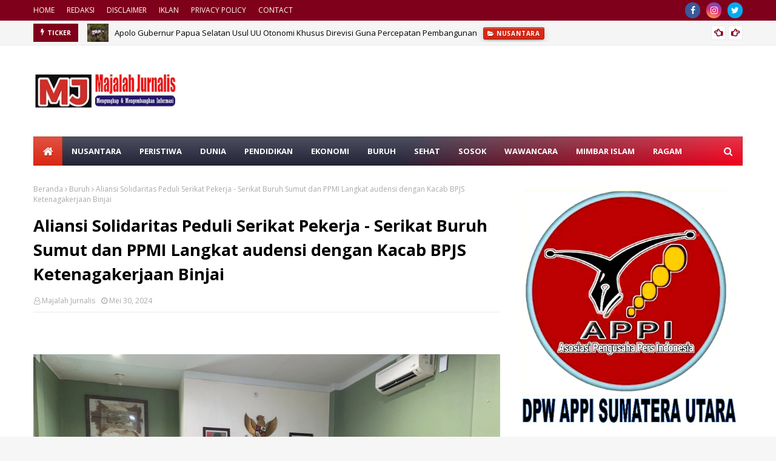

--- FILE ---
content_type: text/html; charset=utf-8
request_url: https://www.google.com/recaptcha/api2/aframe
body_size: 258
content:
<!DOCTYPE HTML><html><head><meta http-equiv="content-type" content="text/html; charset=UTF-8"></head><body><script nonce="MauUj1SnaOUSk1VMPsxWyA">/** Anti-fraud and anti-abuse applications only. See google.com/recaptcha */ try{var clients={'sodar':'https://pagead2.googlesyndication.com/pagead/sodar?'};window.addEventListener("message",function(a){try{if(a.source===window.parent){var b=JSON.parse(a.data);var c=clients[b['id']];if(c){var d=document.createElement('img');d.src=c+b['params']+'&rc='+(localStorage.getItem("rc::a")?sessionStorage.getItem("rc::b"):"");window.document.body.appendChild(d);sessionStorage.setItem("rc::e",parseInt(sessionStorage.getItem("rc::e")||0)+1);localStorage.setItem("rc::h",'1769662749247');}}}catch(b){}});window.parent.postMessage("_grecaptcha_ready", "*");}catch(b){}</script></body></html>

--- FILE ---
content_type: text/javascript; charset=UTF-8
request_url: https://www.majalahjurnalis.com/feeds/posts/default?alt=json-in-script&max-results=7&callback=jQuery112406666731040550389_1769662746163&_=1769662746164
body_size: 12953
content:
// API callback
jQuery112406666731040550389_1769662746163({"version":"1.0","encoding":"UTF-8","feed":{"xmlns":"http://www.w3.org/2005/Atom","xmlns$openSearch":"http://a9.com/-/spec/opensearchrss/1.0/","xmlns$blogger":"http://schemas.google.com/blogger/2008","xmlns$georss":"http://www.georss.org/georss","xmlns$gd":"http://schemas.google.com/g/2005","xmlns$thr":"http://purl.org/syndication/thread/1.0","id":{"$t":"tag:blogger.com,1999:blog-6603400124258464096"},"updated":{"$t":"2026-01-29T07:07:55.926+07:00"},"category":[{"term":"Sumut"},{"term":"Kriminal"},{"term":"Sport"},{"term":"Peristiwa"},{"term":"Hukum"},{"term":"Nusantara"},{"term":"Korupsi"},{"term":"Jurnalis News"},{"term":"Politik"},{"term":"Seleb"},{"term":"Dunia"},{"term":"Pendidikan"},{"term":"Viral"},{"term":"Buruh"},{"term":"Foto News"},{"term":"Sehat"},{"term":"Ekonomi"},{"term":"Mimbar Islam"},{"term":"Wisata \u0026 Kuliner"},{"term":"Opini"},{"term":"Ragam"},{"term":"Sosok"},{"term":"Info Bro"},{"term":"Wawancara"}],"title":{"type":"text","$t":"Majalah Jurnalis"},"subtitle":{"type":"html","$t":"MENGUNGKAP DAN MENGEMBANGKAN INFORMASI"},"link":[{"rel":"http://schemas.google.com/g/2005#feed","type":"application/atom+xml","href":"https:\/\/www.majalahjurnalis.com\/feeds\/posts\/default"},{"rel":"self","type":"application/atom+xml","href":"https:\/\/www.blogger.com\/feeds\/6603400124258464096\/posts\/default?alt=json-in-script\u0026max-results=7"},{"rel":"alternate","type":"text/html","href":"https:\/\/www.majalahjurnalis.com\/"},{"rel":"hub","href":"http://pubsubhubbub.appspot.com/"},{"rel":"next","type":"application/atom+xml","href":"https:\/\/www.blogger.com\/feeds\/6603400124258464096\/posts\/default?alt=json-in-script\u0026start-index=8\u0026max-results=7"}],"author":[{"name":{"$t":"Majalah Jurnalis"},"uri":{"$t":"http:\/\/www.blogger.com\/profile\/11570641616691714746"},"email":{"$t":"noreply@blogger.com"},"gd$image":{"rel":"http://schemas.google.com/g/2005#thumbnail","width":"16","height":"16","src":"https:\/\/img1.blogblog.com\/img\/b16-rounded.gif"}}],"generator":{"version":"7.00","uri":"http://www.blogger.com","$t":"Blogger"},"openSearch$totalResults":{"$t":"6247"},"openSearch$startIndex":{"$t":"1"},"openSearch$itemsPerPage":{"$t":"7"},"entry":[{"id":{"$t":"tag:blogger.com,1999:blog-6603400124258464096.post-7962953304714206508"},"published":{"$t":"2026-01-28T06:28:00.004+07:00"},"updated":{"$t":"2026-01-28T06:28:34.597+07:00"},"category":[{"scheme":"http://www.blogger.com/atom/ns#","term":"Nusantara"}],"title":{"type":"text","$t":"Apolo Gubernur Papua Selatan Usul UU Otonomi Khusus Direvisi Guna Percepatan Pembangunan"},"content":{"type":"html","$t":"\u003Cp\u003E\u0026nbsp;\u003Ctable align=\"center\" cellpadding=\"0\" cellspacing=\"0\" class=\"tr-caption-container\" style=\"margin-left: auto; margin-right: auto;\"\u003E\u003Ctbody\u003E\u003Ctr\u003E\u003Ctd style=\"text-align: center;\"\u003E\u003Ca href=\"https:\/\/blogger.googleusercontent.com\/img\/b\/R29vZ2xl\/AVvXsEiyxuna4ty8gpLmxjTM0TE4NyprtmeJGEbHcOhrdzIMBbqItjuNBUjem7y2aB0zhNGX8jciceD4DvYKmCfS7lGrV5QT09q-hPEmj9BofBDrrdA-GxV3V8DnfZlrCWnvRPhAiCT6W1TIUvsEasr0Fwg5B9sPGinBb7Ux8YplJno72B9rDIhwySiMeCBlUEvM\/s650\/dd4dbb80-4b44-4ffa-9e2a-e73b0fbd5cb4_169.jpg\" imageanchor=\"1\" style=\"margin-left: auto; margin-right: auto;\"\u003E\u003Cimg alt=\"Apolo Gubernur Papua Selatan Usul UU Otonomi Khusus Direvisi Guna Percepatan Pembangunan\" border=\"0\" data-original-height=\"366\" data-original-width=\"650\" src=\"https:\/\/blogger.googleusercontent.com\/img\/b\/R29vZ2xl\/AVvXsEiyxuna4ty8gpLmxjTM0TE4NyprtmeJGEbHcOhrdzIMBbqItjuNBUjem7y2aB0zhNGX8jciceD4DvYKmCfS7lGrV5QT09q-hPEmj9BofBDrrdA-GxV3V8DnfZlrCWnvRPhAiCT6W1TIUvsEasr0Fwg5B9sPGinBb7Ux8YplJno72B9rDIhwySiMeCBlUEvM\/s16000\/dd4dbb80-4b44-4ffa-9e2a-e73b0fbd5cb4_169.jpg\" title=\"majalahjurnalis.com\" \/\u003E\u003C\/a\u003E\u003C\/td\u003E\u003C\/tr\u003E\u003Ctr\u003E\u003Ctd class=\"tr-caption\" style=\"text-align: center;\"\u003E\u003Ci\u003E\u003Cspan style=\"font-family: trebuchet;\"\u003E\u003Cspan lang=\"IN\" style=\"line-height: 115%;\"\u003EIlustrasi. Siswa-siswi berjalan kaki menuju\nSekolah Dasar di salah satu distrik di Merauke, Papua Selatan, beberapa waktu\nlalu.\u003C\/span\u003E\u003Cspan style=\"line-height: 115%;\"\u003E@\u003C\/span\u003E\u003Cspan lang=\"IN\" style=\"line-height: 115%;\"\u003EANTARA FOTO\/Andika Wahyu\u003C\/span\u003E\u003C\/span\u003E\u003C\/i\u003E\u003C\/td\u003E\u003C\/tr\u003E\u003C\/tbody\u003E\u003C\/table\u003E\u003Cbr \/\u003E\u003C\/p\u003E\u003Cp\u003E\u003C\/p\u003E\u003Ch4 style=\"line-height: normal; margin-bottom: .0001pt; margin-bottom: 0cm; text-align: justify;\"\u003E\u003Cspan style=\"font-family: georgia; font-size: medium;\"\u003E\u003Cspan style=\"color: red;\"\u003EMAJALAHJURNALIS.Com \u003C\/span\u003E(\u003Cspan lang=\"IN\"\u003EJakarta\u003C\/span\u003E) - \u003Cspan lang=\"IN\" style=\"font-weight: normal;\"\u003EGubernur Papua\nSelatan Apolo Safanto mengusulkan agar UU Otonomi Khusus (Otsus) direvisi guna\nmempercepat pembangunan di Papua.\u003Cbr \/\u003E\u003C\/span\u003E\u003Co:p style=\"font-weight: normal;\"\u003E\u0026nbsp;\u003Cbr \/\u003E\u003C\/o:p\u003E\u003Cspan lang=\"IN\" style=\"font-weight: normal;\"\u003EIa menilai program percepatan\nkesejahteraan di Papua saat ini sudah berjalan dengan baik hanya saja memang masih\nbelum maksimal.\u003Cbr \/\u003E\u003C\/span\u003E\u003Co:p style=\"font-weight: normal;\"\u003E\u0026nbsp;\u003Cbr \/\u003E\u003C\/o:p\u003E\u003Cspan lang=\"IN\" style=\"font-weight: normal;\"\u003ESalah satunya, kata dia, diperlukan\nprogram lanjutan pascapemekaran daerah Papua menjadi 6 Provinsi.\u003Cbr \/\u003E\u003C\/span\u003E\u003Co:p style=\"font-weight: normal;\"\u003E\u0026nbsp;\u003Cbr \/\u003E\u003C\/o:p\u003E\u003Cspan lang=\"IN\" style=\"font-weight: normal;\"\u003E\"Kita harus akui bahwa hal itu\nsudah berjalan dengan cukup baik dan sudah ada hasil yang bisa kita nikmati,\nnamun kita masih butuh percepatan yang lebih baik dengan melakukan evaluasi\nterhadap program percepatan pembangunan yang sudah dilakukan di Papua,\"\nujarnya dalam keterangan tertulis, Selasa (27\/1\u003C\/span\u003E\u003Cspan style=\"font-weight: normal;\"\u003E\/2026\u003C\/span\u003E\u003Cspan lang=\"IN\" style=\"font-weight: normal;\"\u003E).\u003Cbr \/\u003E\u003C\/span\u003E\u003Co:p style=\"font-weight: normal;\"\u003E\u0026nbsp;\u003Cbr \/\u003E\u003C\/o:p\u003E\u003Cspan lang=\"IN\" style=\"font-weight: normal;\"\u003EApolo menyebut saat ini masih ada\nkendala dalam upaya mempercepat pembangunan di tanah Papua. Khususnya terkait\ntumpang tindih aturan terkait kewenangan daerah yang diatur dalam UU Otonomi\nKhusus Papua dengan Peraturan Pemerintah terkait sektor kehutanan dan\npertambangan.\u003C\/span\u003E\u003C\/span\u003E\u003C\/h4\u003E\u003Ch4 style=\"line-height: normal; margin-bottom: .0001pt; margin-bottom: 0cm; text-align: justify;\"\u003E\u003Cspan style=\"font-family: georgia; font-size: medium;\"\u003E\u003Cdiv class=\"separator\" style=\"clear: both; text-align: center;\"\u003E\u003Ciframe class=\"b-iframe-ws lTgB3 BLOG_object_iframe\" frameborder=\"0\" height=\"111\" jsaction=\"load:lzUY8e\" src=\"\/share-widget?w=poi\u0026amp;u=https%3A%2F%2Fwww.google.com%2Fsearch%3Fq%3DApolo%2520Gubernur%2520Papua%2520Selatan%2520Usul%2520UU%2520Otonomi%2520Khusus%2520Direvisi%2520Guna%2520Percepatan%2520Pembangunan\u0026amp;ved=1t%3A269313\u0026amp;bbid=6603400124258464096\u0026amp;bpid=7962953304714206508\" width=\"112\"\u003E\u003C\/iframe\u003E\u003C\/div\u003E\u003Co:p style=\"font-weight: normal;\"\u003E\u003Cbr \/\u003E\u003C\/o:p\u003E\u003Cspan lang=\"IN\" style=\"font-weight: normal;\"\u003EIa mencontohkan apabila ada program\nyang turun dari pemerintah pusat ke daerah, khususnya di Papua maka seharusnya\nyang berlaku adalah UU Otsus.\u003Cbr \/\u003E\u003C\/span\u003E\u003Co:p style=\"font-weight: normal;\"\u003E\u0026nbsp;\u003Cbr \/\u003E\u003C\/o:p\u003E\u003Cspan lang=\"IN\" style=\"font-weight: normal;\"\u003E\"Di undang-undang Otsus itu\nmisalnya ada kewenangan soal bidang kehutanan tapi di situ ada klausul yang\nmenyebutkan terakhir dikunci bahwa ketentuan lebih lanjut mengenai kehutanan di\ntanah Papua dilaksanakan sesuai dengan ketentuan peraturan perundangan yang\nberlaku. Itu berarti kembali lagi ke undang-undang penanganan kehutanan di\npusat,\" tuturnya.\u003Cbr \/\u003E\u003C\/span\u003E\u003Co:p style=\"font-weight: normal;\"\u003E\u0026nbsp;\u003Cbr \/\u003E\u003C\/o:p\u003E\u003Cspan lang=\"IN\" style=\"font-weight: normal;\"\u003EHal yang sama, kata dia, juga berlaku\nterkait kepegawaian ASN di tanah Papua. Oleh sebab itu, ia menilai tidak ada\nkeistimewaan bagi UU Otsus dengan klausul tersebut.\u003Cbr \/\u003E\u003C\/span\u003E\u003Co:p style=\"font-weight: normal;\"\u003E\u0026nbsp;\u003Cbr \/\u003E\u003C\/o:p\u003E\u003Cspan lang=\"IN\" style=\"font-weight: normal;\"\u003E\"Seolah-olah jadinya otonomi\nkhusus tapi khususnya tidak ada, karena harus kembali lagi ke undang-undang\nsektoral aturan pusat. Benturan regulasi seperti itu yang perlu\ndiselesaikan,\" jelasnya.\u003Cbr \/\u003E\u003C\/span\u003E\u003Co:p style=\"font-weight: normal;\"\u003E\u0026nbsp;\u003Cbr \/\u003E\u003C\/o:p\u003E\u003Cspan lang=\"IN\" style=\"font-weight: normal;\"\u003EOleh karenanya, Apolo mengusulkan agar\npermasalahan ini menjadi salah satu isu yang diselesaikan pemerintah pusat\nlewat revisi UU Otsus Papua.\u003Cbr \/\u003E\u003C\/span\u003E\u003Co:p style=\"font-weight: normal;\"\u003E\u0026nbsp;\u003Cbr \/\u003E\u003C\/o:p\u003E\u003Cspan lang=\"IN\" style=\"font-weight: normal;\"\u003E\"Ini harus diatur juga di PP.\nKita tidak perlu takut ada revisi UU Otsus Papua, sebab hal itu tidak akan\nmempengaruhi eksistensi NKRI,\" kata dia.\u003Cbr \/\u003E\u003C\/span\u003E\u003Ci\u003E\u003Cspan style=\"font-weight: normal;\"\u003ESumber : \u003C\/span\u003E\u003Cspan lang=\"IN\" style=\"font-weight: normal;\"\u003ECNN\nIndonesia\u003C\/span\u003E\u003C\/i\u003E\u003C\/span\u003E\u003C\/h4\u003E\n\n\n\n\n\n\n\n\n\n\n\n\n\n\n\n\n\n\n\n\n\n\n\n\n\n\n\n\n\n\n\n\n\n\n\n\n\n\n\n\n\n\u003Cp\u003E\u003C\/p\u003E"},"link":[{"rel":"replies","type":"application/atom+xml","href":"https:\/\/www.majalahjurnalis.com\/feeds\/7962953304714206508\/comments\/default","title":"Posting Komentar"},{"rel":"replies","type":"text/html","href":"https:\/\/www.majalahjurnalis.com\/2026\/01\/apolo-gubernur-papua-selatan-usul-uu.html#comment-form","title":"0 Komentar"},{"rel":"edit","type":"application/atom+xml","href":"https:\/\/www.blogger.com\/feeds\/6603400124258464096\/posts\/default\/7962953304714206508"},{"rel":"self","type":"application/atom+xml","href":"https:\/\/www.blogger.com\/feeds\/6603400124258464096\/posts\/default\/7962953304714206508"},{"rel":"alternate","type":"text/html","href":"https:\/\/www.majalahjurnalis.com\/2026\/01\/apolo-gubernur-papua-selatan-usul-uu.html","title":"Apolo Gubernur Papua Selatan Usul UU Otonomi Khusus Direvisi Guna Percepatan Pembangunan"}],"author":[{"name":{"$t":"Majalah Jurnalis"},"uri":{"$t":"http:\/\/www.blogger.com\/profile\/11570641616691714746"},"email":{"$t":"noreply@blogger.com"},"gd$image":{"rel":"http://schemas.google.com/g/2005#thumbnail","width":"16","height":"16","src":"https:\/\/img1.blogblog.com\/img\/b16-rounded.gif"}}],"media$thumbnail":{"xmlns$media":"http://search.yahoo.com/mrss/","url":"https:\/\/blogger.googleusercontent.com\/img\/b\/R29vZ2xl\/AVvXsEiyxuna4ty8gpLmxjTM0TE4NyprtmeJGEbHcOhrdzIMBbqItjuNBUjem7y2aB0zhNGX8jciceD4DvYKmCfS7lGrV5QT09q-hPEmj9BofBDrrdA-GxV3V8DnfZlrCWnvRPhAiCT6W1TIUvsEasr0Fwg5B9sPGinBb7Ux8YplJno72B9rDIhwySiMeCBlUEvM\/s72-c\/dd4dbb80-4b44-4ffa-9e2a-e73b0fbd5cb4_169.jpg","height":"72","width":"72"},"thr$total":{"$t":"0"}},{"id":{"$t":"tag:blogger.com,1999:blog-6603400124258464096.post-4323251368487066398"},"published":{"$t":"2026-01-28T06:00:00.004+07:00"},"updated":{"$t":"2026-01-28T06:00:31.050+07:00"},"category":[{"scheme":"http://www.blogger.com/atom/ns#","term":"Peristiwa"}],"title":{"type":"text","$t":"Api Membesar, Pabrik Sandal di Medan Deli Terbakar"},"content":{"type":"html","$t":"\u003Cp\u003E\u0026nbsp;\u003Ctable align=\"center\" cellpadding=\"0\" cellspacing=\"0\" class=\"tr-caption-container\" style=\"margin-left: auto; margin-right: auto;\"\u003E\u003Ctbody\u003E\u003Ctr\u003E\u003Ctd style=\"text-align: center;\"\u003E\u003Ca href=\"https:\/\/blogger.googleusercontent.com\/img\/b\/R29vZ2xl\/AVvXsEgsWxNGQAq6WxGOawVX3sk8bN9DDtWfJXd5P4okiXlMUklHTgHX1B8qL0FkrFsaRu8-Yurs_XPIOHaZiHiV-FMzoXyCDetlKDZ64NoLmYqehYyqz5mtFxmy8EtVc0cTY8REG_qn8OlFPsL_me6P9EPwjjiQ8lWQt-ibhy0un-_r4DhQsov3HPnz4GL5kkY9\/s700\/kondisi-di-lokasi-kebakaran-pabrik-sandal-di-medan-deli-foto-mhd-ilham-pradilladetiksumut-1769540449901_169.jpeg\" imageanchor=\"1\" style=\"margin-left: auto; margin-right: auto;\"\u003E\u003Cimg alt=\"Api Membesar, Pabrik Sandal di Medan Deli Terbakar\" border=\"0\" data-original-height=\"394\" data-original-width=\"700\" src=\"https:\/\/blogger.googleusercontent.com\/img\/b\/R29vZ2xl\/AVvXsEgsWxNGQAq6WxGOawVX3sk8bN9DDtWfJXd5P4okiXlMUklHTgHX1B8qL0FkrFsaRu8-Yurs_XPIOHaZiHiV-FMzoXyCDetlKDZ64NoLmYqehYyqz5mtFxmy8EtVc0cTY8REG_qn8OlFPsL_me6P9EPwjjiQ8lWQt-ibhy0un-_r4DhQsov3HPnz4GL5kkY9\/s16000\/kondisi-di-lokasi-kebakaran-pabrik-sandal-di-medan-deli-foto-mhd-ilham-pradilladetiksumut-1769540449901_169.jpeg\" title=\"majalahjurnalis.com\" \/\u003E\u003C\/a\u003E\u003C\/td\u003E\u003C\/tr\u003E\u003Ctr\u003E\u003Ctd class=\"tr-caption\" style=\"text-align: center;\"\u003E\u003Ci\u003E\u003Cspan style=\"font-family: trebuchet;\"\u003E\u003Cspan lang=\"IN\" style=\"line-height: 115%;\"\u003EKondisi di lokasi kebakaran pabrik sandal di\nMedan Deli.\u003C\/span\u003E\u003Cspan style=\"line-height: 115%;\"\u003E@\u003C\/span\u003E\u003Cspan lang=\"IN\" style=\"line-height: 115%;\"\u003EMhd Ilham\nPradilla\/detikSumut\u003C\/span\u003E\u003Cspan style=\"line-height: 115%;\"\u003E.\u003C\/span\u003E\u003C\/span\u003E\u003C\/i\u003E\u003C\/td\u003E\u003C\/tr\u003E\u003C\/tbody\u003E\u003C\/table\u003E\u003Cbr \/\u003E\u003C\/p\u003E\u003Cp\u003E\u003C\/p\u003E\u003Ch4 style=\"line-height: normal; margin-bottom: .0001pt; margin-bottom: 0cm; text-align: justify;\"\u003E\u003Cspan style=\"font-family: georgia; font-size: medium;\"\u003E\u003Cspan style=\"color: red;\"\u003EMAJALAHJURNALIS.Com \u003C\/span\u003E(\u003Cspan lang=\"IN\"\u003EMedan\u003C\/span\u003E)\u003Cspan lang=\"IN\"\u003E\n-\u003C\/span\u003E\u003Cspan lang=\"IN\" style=\"font-weight: normal;\"\u003E\nKebakaran melanda pabrik sandal di Kelurahan Tanjung Mulia, Kecamatan Medan\nDeli, Kota Medan, Sumatera Utara (Sumut), malam ini. Peristiwa tersebut\nmengakibatkan Jalan Yos Sudarso yang berada di lokasi tersebut ditutup.\u003Cbr \/\u003E\u003C\/span\u003E\u003Co:p style=\"font-weight: normal;\"\u003E\u0026nbsp;\u003Cbr \/\u003E\u003C\/o:p\u003E\u003Cspan lang=\"IN\" style=\"font-weight: normal;\"\u003EPenutupan jalan membuat sejumlah pengendara terpaksa\nmemutar arah. Wandi Ardiasyah, warga Belawan, mengaku harus melintasi Jalan\nVeteran karena Jalan Yos Sudarso ditutup.\u003Cbr \/\u003E\u003C\/span\u003E\u003Co:p style=\"font-weight: normal;\"\u003E\u0026nbsp;\u003Cbr \/\u003E\u003C\/o:p\u003E\u003Cspan lang=\"IN\" style=\"font-weight: normal;\"\u003E\"Jalan Yos Sudarso ditutup, kami dialihkan ke Jalan\nVeteran. Katanya masih ada kebakaran,\" kata Wandi kepada detikSumut, Rabu\n(28\/1\/2026).\u003Cbr \/\u003E\u003C\/span\u003E\u003Co:p style=\"font-weight: normal;\"\u003E\u0026nbsp;\u003Cbr \/\u003E\u003C\/o:p\u003E\u003Cspan lang=\"IN\" style=\"font-weight: normal;\"\u003EDia menyebut penutupan dilakukan untuk menghindari risiko\nbagi pengendara akibat kebakaran tersebut.\u003Cbr \/\u003E\u003C\/span\u003E\u003Co:p style=\"font-weight: normal;\"\u003E\u0026nbsp;\u003Cbr \/\u003E\u003C\/o:p\u003E\u003Cspan lang=\"IN\" style=\"font-weight: normal;\"\u003E\"Katanya ada kebakaran pabrik sandal swallow. Takut\nterkena percikan api, makanya disuruh lewat jalur lain,\" ujarnya.\u003C\/span\u003E\u003C\/span\u003E\u003C\/h4\u003E\u003Ch4 style=\"line-height: normal; margin-bottom: .0001pt; margin-bottom: 0cm; text-align: justify;\"\u003E\u003Cspan style=\"font-family: georgia; font-size: medium;\"\u003E\u003Cdiv class=\"separator\" style=\"clear: both; text-align: center;\"\u003E\u003Ciframe class=\"b-iframe-ws lTgB3 BLOG_object_iframe\" frameborder=\"0\" height=\"106\" jsaction=\"load:lzUY8e\" src=\"\/share-widget?w=poi\u0026amp;u=https%3A%2F%2Fwww.google.com%2Fsearch%3Fq%3DApi%2520Membesar%252C%2520Pabrik%2520Sandal%2520di%2520Medan%2520Deli%2520Terbakar\u0026amp;ved=1t%3A269313\u0026amp;bbid=6603400124258464096\u0026amp;bpid=4323251368487066398\" width=\"107\"\u003E\u003C\/iframe\u003E\u003C\/div\u003E\u003Co:p style=\"font-weight: normal;\"\u003E\u003Cbr \/\u003E\u003C\/o:p\u003E\u003Cspan lang=\"IN\" style=\"font-weight: normal;\"\u003EKepala Lingkungan V Kelurahan Tanjung Mulia, Ferry Padli,\nmembenarkan penutupan jalan tersebut. Menurutnya, langkah itu dilakukan karena\napi masih cukup besar.\u003Cbr \/\u003E\u003C\/span\u003E\u003Co:p style=\"font-weight: normal;\"\u003E\u0026nbsp;\u003Cbr \/\u003E\u003C\/o:p\u003E\u003Cspan lang=\"IN\" style=\"font-weight: normal;\"\u003E\"Iya, kami tutup sementara Jalan Yos Sudarso karena\napinya besar. Dikhawatirkan pengendara terkena imbas api, sekaligus agar akses\npemadam kebakaran untuk evakuasi lancar,\" jelasnya.\u003Cbr \/\u003E\u003C\/span\u003E\u003Co:p style=\"font-weight: normal;\"\u003E\u0026nbsp;\u003Cbr \/\u003E\u003C\/o:p\u003E\u003Cspan lang=\"IN\" style=\"font-weight: normal;\"\u003EPenutupan jalan dilakukan mulai dari Simpang Brayan di\nJalan Yos Sudarso hingga depan Kampus Universitas Potensi Utama. Warga diimbau\nmematuhi arahan petugas demi menghindari hal-hal yang tidak diinginkan.\u003Cbr \/\u003E\u003C\/span\u003E\u003Co:p style=\"font-weight: normal;\"\u003E\u0026nbsp;\u003Cbr \/\u003E\u003C\/o:p\u003E\u003Cspan lang=\"IN\" style=\"font-weight: normal;\"\u003EUntuk diketahui, pabrik tersebut terbakar pada Selasa\n(27\/1\/2026) malam. Salah seorang warga, Andi Putra, mengatakan kebakaran itu\ndiketahui setelah terdengar ada teriakan warga. Saat dilihat, api sudah\nmembesar di dalam area pabrik.\u003Cbr \/\u003E\u003C\/span\u003E\u003Co:p style=\"font-weight: normal;\"\u003E\u0026nbsp;\u003Cbr \/\u003E\u003C\/o:p\u003E\u003Cspan lang=\"IN\" style=\"font-weight: normal;\"\u003E\"Tadi ada teriakan kebakaran dari warga. Pas dilihat\nke lokasi, api sudah membara besar di dalam area pabrik,\" kata Andi,\nSelasa (27\/1\u003C\/span\u003E\u003Cspan style=\"font-weight: normal;\"\u003E\/2026\u003C\/span\u003E\u003Cspan lang=\"IN\" style=\"font-weight: normal;\"\u003E).\u003Cbr \/\u003E\u003Co:p\u003E\u003C\/o:p\u003E\u003C\/span\u003E\u003Ci\u003E\u003Cspan style=\"font-weight: normal;\"\u003ESumber : \u003C\/span\u003E\u003Cspan lang=\"IN\" style=\"font-weight: normal;\"\u003Edetiksumut\u003C\/span\u003E\u003C\/i\u003E\u003C\/span\u003E\u003C\/h4\u003E\n\n\n\n\n\n\n\n\n\n\n\n\n\n\n\n\n\n\n\n\n\n\n\n\n\n\n\n\n\n\n\n\n\n\n\n\n\n\u003Cp\u003E\u003C\/p\u003E"},"link":[{"rel":"replies","type":"application/atom+xml","href":"https:\/\/www.majalahjurnalis.com\/feeds\/4323251368487066398\/comments\/default","title":"Posting Komentar"},{"rel":"replies","type":"text/html","href":"https:\/\/www.majalahjurnalis.com\/2026\/01\/api-membesar-pabrik-sandal-di-medan.html#comment-form","title":"0 Komentar"},{"rel":"edit","type":"application/atom+xml","href":"https:\/\/www.blogger.com\/feeds\/6603400124258464096\/posts\/default\/4323251368487066398"},{"rel":"self","type":"application/atom+xml","href":"https:\/\/www.blogger.com\/feeds\/6603400124258464096\/posts\/default\/4323251368487066398"},{"rel":"alternate","type":"text/html","href":"https:\/\/www.majalahjurnalis.com\/2026\/01\/api-membesar-pabrik-sandal-di-medan.html","title":"Api Membesar, Pabrik Sandal di Medan Deli Terbakar"}],"author":[{"name":{"$t":"Majalah Jurnalis"},"uri":{"$t":"http:\/\/www.blogger.com\/profile\/11570641616691714746"},"email":{"$t":"noreply@blogger.com"},"gd$image":{"rel":"http://schemas.google.com/g/2005#thumbnail","width":"16","height":"16","src":"https:\/\/img1.blogblog.com\/img\/b16-rounded.gif"}}],"media$thumbnail":{"xmlns$media":"http://search.yahoo.com/mrss/","url":"https:\/\/blogger.googleusercontent.com\/img\/b\/R29vZ2xl\/AVvXsEgsWxNGQAq6WxGOawVX3sk8bN9DDtWfJXd5P4okiXlMUklHTgHX1B8qL0FkrFsaRu8-Yurs_XPIOHaZiHiV-FMzoXyCDetlKDZ64NoLmYqehYyqz5mtFxmy8EtVc0cTY8REG_qn8OlFPsL_me6P9EPwjjiQ8lWQt-ibhy0un-_r4DhQsov3HPnz4GL5kkY9\/s72-c\/kondisi-di-lokasi-kebakaran-pabrik-sandal-di-medan-deli-foto-mhd-ilham-pradilladetiksumut-1769540449901_169.jpeg","height":"72","width":"72"},"thr$total":{"$t":"0"}},{"id":{"$t":"tag:blogger.com,1999:blog-6603400124258464096.post-2005388128421191291"},"published":{"$t":"2026-01-27T23:01:00.004+07:00"},"updated":{"$t":"2026-01-27T23:01:46.787+07:00"},"category":[{"scheme":"http://www.blogger.com/atom/ns#","term":"Sumut"}],"title":{"type":"text","$t":"Ada-Ada Saja Ulah Camat Medan Maimun. Ini Penjelasan BKD Kota Medan"},"content":{"type":"html","$t":"\u003Cp\u003E\u0026nbsp;\u003C\/p\u003E\u003Cdiv class=\"separator\" style=\"clear: both; text-align: center;\"\u003E\u003Ca href=\"https:\/\/blogger.googleusercontent.com\/img\/b\/R29vZ2xl\/AVvXsEgBhTvAUZvoeKuBzam2PO2-k2uWAw0GlA8lDRUeO1ihqyhNUoSWBKBY-wfs0cUk9B-DQzd-8AZEqbHTxwJuNLNwB7D1HYkJFdh4awV_OGDoWx44133MCnwGhZ5PFf5v0jK2nn_tegHz9lKWfiXhA8Vc-1UK01YMxqBAe8nh8bBMbeipdQVKuYDXuFgu63fw\/s1031\/P-BB.jpg\" imageanchor=\"1\" style=\"margin-left: 1em; margin-right: 1em;\"\u003E\u003Cimg alt=\"Ada-Ada Saja Ulah Camat Medan Maimun. Ini Penjelasan BKD Kota Medan\" border=\"0\" data-original-height=\"613\" data-original-width=\"1031\" src=\"https:\/\/blogger.googleusercontent.com\/img\/b\/R29vZ2xl\/AVvXsEgBhTvAUZvoeKuBzam2PO2-k2uWAw0GlA8lDRUeO1ihqyhNUoSWBKBY-wfs0cUk9B-DQzd-8AZEqbHTxwJuNLNwB7D1HYkJFdh4awV_OGDoWx44133MCnwGhZ5PFf5v0jK2nn_tegHz9lKWfiXhA8Vc-1UK01YMxqBAe8nh8bBMbeipdQVKuYDXuFgu63fw\/s16000\/P-BB.jpg\" title=\"majalahjurnalis.com\" \/\u003E\u003C\/a\u003E\u003C\/div\u003E\u003Cbr \/\u003E\u003Cp\u003E\u003C\/p\u003E\u003Cp\u003E\u003C\/p\u003E\u003Ch4 style=\"line-height: normal; margin-bottom: .0001pt; margin-bottom: 0cm; text-align: justify;\"\u003E\u003Cspan style=\"font-family: georgia; font-size: medium;\"\u003E\u003Cspan style=\"color: red;\"\u003EMAJALAHJURNALIS.Com \u0026nbsp;\u003C\/span\u003E(Medan) -\u003Cspan style=\"font-weight: normal;\"\u003E\u0026nbsp;Ada-ada saja ulah Almuqarrom Natapradja\u0026nbsp; saat menjabat Camat\nMedan Maimun karena menggunakan Kartu Kredit Pemerintah Daerah (KKPD) untuk\nbermain judi online (judol). Selain itu Almuqarrom juga memakai KKPD untuk\nmembayar utang dan sewa rumah.\u003C\/span\u003E\u003Cbr \/\u003E\u003Cspan style=\"font-weight: normal;\"\u003E\u003Co:p\u003E\u003C\/o:p\u003E\u003C\/span\u003E\u003Co:p style=\"font-weight: normal;\"\u003E\u0026nbsp;\u003Cbr \/\u003E\u003C\/o:p\u003E\u003Cspan style=\"font-weight: normal;\"\u003EKepala Badan\nKepegawaian Pemerintah Daerah (BKD) Kota Medan, Subhan Fajri mengatakan, total\nuang yang digunakan Almuqarrom melalui kartu kredit lebih dari 1,2 miliar.\u003C\/span\u003E\u003Cbr \/\u003E\u003Co:p style=\"font-weight: normal;\"\u003E\u0026nbsp;\u003Cbr \/\u003E\u003C\/o:p\u003E\u003Cspan style=\"font-weight: normal;\"\u003E\"Berdasarkan\nhasil pemeriksaan dari LHP Inspektorat, yang bersangkutan itu menggunakan KKPD\nuntuk keperluan pribadi, salah satunya untuk judi online. Selain itu dia\nmenggunakan untuk membayar utang, menyewa rumah, dan keperluan pribadi\nsehari-hari,\" ujar Subhan saat diwawancarai, Selasa (27\/1\/2026).\u003C\/span\u003E\u003Cbr \/\u003E\u003Co:p style=\"font-weight: normal;\"\u003E\u0026nbsp;\u003Cbr \/\u003E\u003C\/o:p\u003E\u003Cspan style=\"font-weight: normal;\"\u003EDikatakan\nSubhan, penyalahgunaan KKPD oleh eks Camat Medan Maimun terjadi sejak Agustus\ntahun 2024. Terkait hal ini, Almuqarrom disanksi bebas tugas dari jabatannya.\u003C\/span\u003E\u003Cbr \/\u003E\u003Co:p style=\"font-weight: normal;\"\u003E\u0026nbsp;\u003Cbr \/\u003E\u003C\/o:p\u003E\u003Cspan style=\"font-weight: normal;\"\u003ENamun, Subhan\nmengatakan pihaknya tidak memiliki wewenang terkait kemungkinan dibawanya kasus\nini ke ranah hukum.\u003C\/span\u003E\u003C\/span\u003E\u003C\/h4\u003E\u003Ch4 style=\"line-height: normal; margin-bottom: .0001pt; margin-bottom: 0cm; text-align: justify;\"\u003E\u003Cdiv class=\"separator\" style=\"clear: both; text-align: center;\"\u003E\u003Ciframe class=\"b-iframe-ws lTgB3 BLOG_object_iframe\" frameborder=\"0\" height=\"95\" jsaction=\"load:lzUY8e\" src=\"\/share-widget?w=poi\u0026amp;u=https%3A%2F%2Fwww.google.com%2Fsearch%3Fq%3DAda-Ada%2520Saja%2520Ulah%2520Camat%2520Medan%2520Maimun.%2520Ini%2520Penjelasan%2520BKD%2520Kota%2520Medan\u0026amp;ved=1t%3A269313\u0026amp;bbid=6603400124258464096\u0026amp;bpid=2005388128421191291\" width=\"96\"\u003E\u003C\/iframe\u003E\u003C\/div\u003E\u003Cspan style=\"font-family: georgia; font-size: medium;\"\u003E\u003Co:p style=\"font-weight: normal;\"\u003E\u0026nbsp;\u003Cbr \/\u003E\u003C\/o:p\u003E\u003Cspan style=\"font-weight: normal;\"\u003E\"Itu dari\nAgustus 2024, penyalahgunaan KKPD itu. Itu bukan wewenang kami (sanksi hukum).\nKami menjatuhkan hukuman disiplin sebagai ASN sesuai dengan PP 94 tentang penegakan\ndisiplin ASN,\" tambahnya.\u003C\/span\u003E\u003Cbr \/\u003E\u003Co:p style=\"font-weight: normal;\"\u003E\u0026nbsp;\u003Cbr \/\u003E\u003C\/o:p\u003E\u003Cspan style=\"font-weight: normal;\"\u003ESaat ini, kata\nSubhan, Almuqarrom menjadi staf pelaksana di Kecamatan Medan Maimun. Statusnya\nmasih merupakan ASN di lingkungan Pemkot Medan.\u003C\/span\u003E\u003Cbr \/\u003E\u003Co:p style=\"font-weight: normal;\"\u003E\u0026nbsp;\u003Cbr \/\u003E\u003C\/o:p\u003E\u003Cspan style=\"font-weight: normal;\"\u003E\"Statusnya\nmasih ASN Pemkot Medan. Pelaksana atau staf di Medan Maimun,\" katanya.\u003C\/span\u003E\u003Cbr \/\u003E\u003Co:p style=\"font-weight: normal;\"\u003E\u0026nbsp;\u003Cbr \/\u003E\u003C\/o:p\u003E\u003Cspan style=\"font-weight: normal;\"\u003ESementara\nterkait dana yang digunakan melalui kartu kredit, kata Subhan, menjadi wewenang\npihak bank.\u003C\/span\u003E\u003Cbr \/\u003E\u003Co:p style=\"font-weight: normal;\"\u003E\u0026nbsp;\u003Cbr \/\u003E\u003C\/o:p\u003E\u003Cspan style=\"font-weight: normal;\"\u003E\"Itu\nkartu kredit (uangnya) milik pihak bank, dalam hal ini Bank Sumut,\"\npungkasnya.\u003C\/span\u003E\u003Cbr \/\u003E\u003Cspan style=\"font-weight: normal;\"\u003E\u003Ci\u003ESumber :\ndetiksumut \u0026nbsp;\u003C\/i\u003E\u003C\/span\u003E\u003C\/span\u003E\u003C\/h4\u003E\n\n\n\n\n\n\n\n\n\n\n\n\n\n\n\n\n\n\n\n\n\n\n\n\n\n\n\n\n\n\n\n\n\n\n\n\n\n\u003Cp\u003E\u003C\/p\u003E"},"link":[{"rel":"replies","type":"application/atom+xml","href":"https:\/\/www.majalahjurnalis.com\/feeds\/2005388128421191291\/comments\/default","title":"Posting Komentar"},{"rel":"replies","type":"text/html","href":"https:\/\/www.majalahjurnalis.com\/2026\/01\/ada-ada-saja-ulah-camat-medan-maimun.html#comment-form","title":"0 Komentar"},{"rel":"edit","type":"application/atom+xml","href":"https:\/\/www.blogger.com\/feeds\/6603400124258464096\/posts\/default\/2005388128421191291"},{"rel":"self","type":"application/atom+xml","href":"https:\/\/www.blogger.com\/feeds\/6603400124258464096\/posts\/default\/2005388128421191291"},{"rel":"alternate","type":"text/html","href":"https:\/\/www.majalahjurnalis.com\/2026\/01\/ada-ada-saja-ulah-camat-medan-maimun.html","title":"Ada-Ada Saja Ulah Camat Medan Maimun. Ini Penjelasan BKD Kota Medan"}],"author":[{"name":{"$t":"Majalah Jurnalis"},"uri":{"$t":"http:\/\/www.blogger.com\/profile\/11570641616691714746"},"email":{"$t":"noreply@blogger.com"},"gd$image":{"rel":"http://schemas.google.com/g/2005#thumbnail","width":"16","height":"16","src":"https:\/\/img1.blogblog.com\/img\/b16-rounded.gif"}}],"media$thumbnail":{"xmlns$media":"http://search.yahoo.com/mrss/","url":"https:\/\/blogger.googleusercontent.com\/img\/b\/R29vZ2xl\/AVvXsEgBhTvAUZvoeKuBzam2PO2-k2uWAw0GlA8lDRUeO1ihqyhNUoSWBKBY-wfs0cUk9B-DQzd-8AZEqbHTxwJuNLNwB7D1HYkJFdh4awV_OGDoWx44133MCnwGhZ5PFf5v0jK2nn_tegHz9lKWfiXhA8Vc-1UK01YMxqBAe8nh8bBMbeipdQVKuYDXuFgu63fw\/s72-c\/P-BB.jpg","height":"72","width":"72"},"thr$total":{"$t":"0"}},{"id":{"$t":"tag:blogger.com,1999:blog-6603400124258464096.post-3917376262010718431"},"published":{"$t":"2026-01-27T22:20:00.003+07:00"},"updated":{"$t":"2026-01-27T22:20:34.734+07:00"},"category":[{"scheme":"http://www.blogger.com/atom/ns#","term":"Jurnalis News"}],"title":{"type":"text","$t":"HIPAKAD 63 Sumut bertolak ke Jakarta Laporkan Praktek Perjudian dan Narkoba serta Penggusuran Hunian Warga  "},"content":{"type":"html","$t":"\u003Cp\u003E\u0026nbsp;\u003C\/p\u003E\u003Cdiv class=\"separator\" style=\"clear: both; text-align: center;\"\u003E\u003Ca href=\"https:\/\/blogger.googleusercontent.com\/img\/b\/R29vZ2xl\/AVvXsEj2CtTAekdg_QDfw0wW7Ub_T8dPuezBsUzsSBf0A6z2LTcVtLl5zAEo86ii5h3X33DFVyuW3ODvdiABCXW3IGjHjBd_oOxhZ8Q16rXUqZlB4th1oYsvD-_9Ozopz-_f-b0ILnsa0set6jnPV6zb8GxRCYs_H04tLnP2h9UVQN78twq1iXWA7cy4Wg1GFNje\/s720\/35febe88-5f7d-4b7e-ad84-62221592ba72.jpg\" imageanchor=\"1\" style=\"margin-left: 1em; margin-right: 1em;\"\u003E\u003Cimg alt=\"HIPAKAD 63 Sumut bertolak ke Jakarta Laporkan Praktek Perjudian dan Narkoba serta Penggusuran Hunian Warga\" border=\"0\" data-original-height=\"540\" data-original-width=\"720\" src=\"https:\/\/blogger.googleusercontent.com\/img\/b\/R29vZ2xl\/AVvXsEj2CtTAekdg_QDfw0wW7Ub_T8dPuezBsUzsSBf0A6z2LTcVtLl5zAEo86ii5h3X33DFVyuW3ODvdiABCXW3IGjHjBd_oOxhZ8Q16rXUqZlB4th1oYsvD-_9Ozopz-_f-b0ILnsa0set6jnPV6zb8GxRCYs_H04tLnP2h9UVQN78twq1iXWA7cy4Wg1GFNje\/s16000\/35febe88-5f7d-4b7e-ad84-62221592ba72.jpg\" title=\"majalahjurnalis.com\" \/\u003E\u003C\/a\u003E\u003C\/div\u003E\u003Cbr \/\u003E\u003Cp\u003E\u003C\/p\u003E\u003Cp\u003E\u003C\/p\u003E\u003Ch4 style=\"line-height: normal; margin-bottom: .0001pt; margin-bottom: 0cm; text-align: justify;\"\u003E\u003Cspan style=\"font-family: georgia; font-size: medium;\"\u003E\u003Cspan style=\"color: red;\"\u003EMAJALAHJURNALIS.Com \u003C\/span\u003E(Jakarta) –\u003Cspan style=\"font-weight: normal;\"\u003E Menyikapi persoalan perjudian dan narkoba di Kota\nMedan sekitarnya serta persoalan adanya penindasan, penggusuran \u0026nbsp;terhadap hunian warga di Kabupaten Deli\nSerdang, Binjai dan Langkat yang diklaim masuk HGU PTPN 1 Regional 1 (dh) PTPN\n2 dengan menggunakan HGU Aspal (Asli Tapi Palsu).\u003C\/span\u003E\u003Cbr \/\u003E\u003Cspan style=\"font-weight: normal;\"\u003E\u003Co:p\u003E\u003C\/o:p\u003E\u003C\/span\u003E\u003Co:p style=\"font-weight: normal;\"\u003E\u0026nbsp;\u003Cbr \/\u003E\u003C\/o:p\u003E\u003Cspan style=\"font-weight: normal;\"\u003EMenikapi\nprihal tersebut yang terjadi di Sumatera Utara, menurut Ketua HIPAKAD 63 Sumut\nEddy Susanto, A.Md dan Penasihat HIPAKAD 63 Sumut Fadli Kaukibi, SH.,Cn\nbertolak ke Jakarta untuk menemui tokoh-tokoh dan Pemangku Kebijakan negeri in,\npada majalahjurnalis.com, Selasa (27\/1\/2026) melalui pesan WhatAPP (WA).\u003C\/span\u003E\u003Cbr \/\u003E\u003Co:p style=\"font-weight: normal;\"\u003E\u0026nbsp;\u003Cbr \/\u003E\u003C\/o:p\u003E\u003Cspan style=\"font-weight: normal;\"\u003EDiterangkannya,\nwabah sabu dan Keadilan Agrarish Bagian Masalah Krusial di Sumatera Utara yang\nnyata-nyatanya membuat hilangnya kenyamanan\u003C\/span\u003E\u003Cspan style=\"font-weight: normal;\"\u003E\u0026nbsp;\nketentraman, stabilitas keamanan serta terampasnya keadilan atas sumber\nkehidupan rakyat. Penanganan dari instansi terkait kurang efektif dan tidak\nmenyentuh akar masalah..\u003C\/span\u003E\u003Cbr \/\u003E\u003Co:p style=\"font-weight: normal;\"\u003E\u0026nbsp;\u003Cbr \/\u003E\u003C\/o:p\u003E\u003Cspan style=\"font-weight: normal;\"\u003EApakah Faktor\nBentuk Negara Kesatuan dan Sistem Deregulasi Pemerintahan yang menjadi faktor\nlambannya penanganan atau faktor subjektif dari aparatur dan kelembagaan yang\nsudah terserang virus akut dari cartel..\u003C\/span\u003E\u003Cbr \/\u003E\u003Co:p style=\"font-weight: normal;\"\u003E\u0026nbsp;\u003Cbr \/\u003E\u003C\/o:p\u003E\u003Cspan style=\"font-weight: normal;\"\u003EKita akan\nupayakan untuk di sampaikan pada tokoh tokoh nasional dan pemangku kebijakan di\npusat\u003C\/span\u003E\u003Cspan style=\"font-weight: normal;\"\u003E\u0026nbsp; mengenai hal hal permasalahan krusial\ndi sumut yang sudah bertahun-tahun membuat rakyat gerah, tidak nyaman dan\ndirugikan secara moril maupun materil\u003C\/span\u003E\u003Cbr \/\u003E\u003Co:p style=\"font-weight: normal;\"\u003E\u0026nbsp;\u003Cbr \/\u003E\u003C\/o:p\u003E\u003Cspan style=\"font-weight: normal;\"\u003EEddy juga menyampaikan\nbeberapa hal yakni;\u003C\/span\u003E\u003Cbr \/\u003E\u003Col\u003E\u003Cli\u003E\u003Cspan style=\"font-family: georgia; font-size: medium;\"\u003E\u003Cspan style=\"font-weight: normal;\"\u003EPraktek perjudian dan narkoba yang sudah\nmewabah ke pelosok-pelosok Desa di Sumatera Utara yang nyata sangat meresahkan\nkehidupan masyarakat.\u003C\/span\u003E\u003C\/span\u003E\u003C\/li\u003E\u003Cli\u003E\u003Cspan style=\"font-family: georgia; font-size: medium;\"\u003E\u003Cspan style=\"font-weight: normal;\"\u003EPenindasan fisik dan administrasi serta\nperampokan hunian dan tanah, sawah, ladang yang dialami petani dan peternak\nserta kaum miskin kota di Sumut.\u003C\/span\u003E\u003C\/span\u003E\u003C\/li\u003E\u003C\/ol\u003E\u003Co:p style=\"font-weight: normal;\"\u003E\u0026nbsp;\u003Cdiv class=\"separator\" style=\"clear: both; text-align: center;\"\u003E\u003Ca href=\"https:\/\/blogger.googleusercontent.com\/img\/b\/R29vZ2xl\/AVvXsEiWfBmo5fjH_g16iZ6cMUBSZkU7yErIwlFZ7es6iypb-VnpCAbugDQ1ZPLyap-wXMSanxpS_8lJnhWYC6y-LWgtlRj8KcIgQRtMec8fba2qg7Z9BhzRy0i2vDwmlqYxWLm2h4150C2bmCELf6qzubaTuPWKjptAJ3h1nlrBffAupANzKLRfKQdAJUa2_oTt\/s1341\/7f3e2272-0839-4cae-92eb-f09d1350afee.jpg\" imageanchor=\"1\" style=\"margin-left: 1em; margin-right: 1em;\"\u003E\u003Cimg border=\"0\" data-original-height=\"900\" data-original-width=\"1341\" src=\"https:\/\/blogger.googleusercontent.com\/img\/b\/R29vZ2xl\/AVvXsEiWfBmo5fjH_g16iZ6cMUBSZkU7yErIwlFZ7es6iypb-VnpCAbugDQ1ZPLyap-wXMSanxpS_8lJnhWYC6y-LWgtlRj8KcIgQRtMec8fba2qg7Z9BhzRy0i2vDwmlqYxWLm2h4150C2bmCELf6qzubaTuPWKjptAJ3h1nlrBffAupANzKLRfKQdAJUa2_oTt\/s16000\/7f3e2272-0839-4cae-92eb-f09d1350afee.jpg\" \/\u003E\u003C\/a\u003E\u003C\/div\u003E\u003C\/o:p\u003E\u003C\/span\u003E\u003C\/h4\u003E\u003Ch4 style=\"line-height: normal; margin-bottom: .0001pt; margin-bottom: 0cm; text-align: justify;\"\u003E\u003Cspan style=\"font-family: georgia; font-size: medium;\"\u003E\u003Co:p style=\"font-weight: normal;\"\u003E\u003Cbr \/\u003E\u003C\/o:p\u003E\u003Cspan style=\"font-weight: normal;\"\u003EDikatakannya\nlagi, bahwa kami tidak meminta 19 juta lapangan kerja yang dijanjikan saat\nkampanye dulu, tapi kami hanya meminta kenyamanan, ketentraman, beraktifitas\ndan stabilitas keamanan, bahwa wabah sabu nyata berefek domino terhadap\ntimbulnya dan tingginya tingkat dan jenis-jenis kriminal, yakni pencurian,\nperampokan, begal, dan kerusakan generasi.\u003C\/span\u003E\u003Cbr \/\u003E\u003Co:p style=\"font-weight: normal;\"\u003E\u0026nbsp;\u003Cbr \/\u003E\u003C\/o:p\u003E\u003Cspan style=\"font-weight: normal;\"\u003ESeperti kita\nketahui bersama, bahwa jajaran Polda Sumut dan Polrestabes Medan telah bergerak\ncepat merespon pengaduan masyarakat, bayangkan untuk menumpas wabah sabu disatu\ntitik seperti di Jermal 15 Medan Denai Kota Medan \u003C\/span\u003E\u003Cspan style=\"font-weight: normal;\"\u003E\u0026nbsp;berbatasan dengan Kecamatan Percut Sei Tuan,\nDeli Serdang sudah 10 s\/d 20 kali, itupun masih satu titik saja.\u003C\/span\u003E\u003Cbr \/\u003E\u003Co:p style=\"font-weight: normal;\"\u003E\u0026nbsp;\u003Cbr \/\u003E\u003C\/o:p\u003E\u003Cspan style=\"font-weight: normal;\"\u003EBagaimana dengan\nkondisi wabah ini sudah merasuk ke seluruh pelosok Desa, se-Sumatera Utara?\u003C\/span\u003E\u003Cbr \/\u003E\u003Co:p style=\"font-weight: normal;\"\u003E\u0026nbsp;\u003Cbr \/\u003E\u003C\/o:p\u003E\u003Cspan style=\"font-weight: normal;\"\u003ENamun kami\nberharap, ujar Eddy, bahwa penggerebekan lapak sabu di Jermal 15 Medan Denai dan\nPercut Sei Tuan ataupun daerah lainnya itu tidak sebatas menghabisi lapak dan\nmenangkap unyil-unyil dan upin ipinnya tetapi juga Bandar Pemasok serta\njaringan atasnya.\u003C\/span\u003E\u003Cbr \/\u003E\u003Co:p style=\"font-weight: normal;\"\u003E\u0026nbsp;\u003Cbr \/\u003E\u003C\/o:p\u003E\u003Cspan style=\"font-weight: normal;\"\u003ESudah jadi\nramor bahwa Bandar Sabu Jermal 15 Medan Denai inisial ‘GS’ yang sudah pernah\nditangkap, namun dilepas (Tangkap lepas), ia tak tersentuh huikum di Polrestabes\nMedan. Ya kami dari Medan ke Jakarta salah satunya memohon agar Kapolri\nmemerintahkan jajaran Poldasu dan Polrestabes Medan bahwa bukan sebatas\nmenggerebek tapi mengungkap bandar sabu di Jermal 15 Medan Denai dan di\npelosok-pelosok desa lainnya, jika tidak ditangkap bandar dan pemasoknya serta\ntidak diungkap jaringan atasnya maka pastilah tetap beroperasi.\u003C\/span\u003E\u003C\/span\u003E\u003C\/h4\u003E\u003Ch4 style=\"line-height: normal; margin-bottom: .0001pt; margin-bottom: 0cm; text-align: justify;\"\u003E\u003Cdiv class=\"separator\" style=\"clear: both; text-align: center;\"\u003E\u003Ciframe class=\"b-iframe-ws lTgB3 BLOG_object_iframe\" frameborder=\"0\" height=\"91\" jsaction=\"load:lzUY8e\" src=\"\/share-widget?w=poi\u0026amp;u=https%3A%2F%2Fwww.google.com%2Fsearch%3Fq%3DHIPAKAD%252063%2520Sumut%2520bertolak%2520ke%2520Jakarta%2520Laporkan%2520Praktek%2520Perjudian%2520dan%2520Narkoba%2520serta%2520Penggusuran%2520Hunian%2520Warga\u0026amp;ved=1t%3A269313\u0026amp;bbid=6603400124258464096\u0026amp;bpid=3917376262010718431\" width=\"92\"\u003E\u003C\/iframe\u003E\u003C\/div\u003E\u003Cspan style=\"font-family: georgia; font-size: medium;\"\u003E\u003Co:p style=\"font-weight: normal;\"\u003E\u003Cbr \/\u003E\u003C\/o:p\u003E\u003Cspan style=\"font-weight: normal;\"\u003ESelain itu,\nkami juga melaporkan tentang adanya penindasan fisik dan administrasi serta perampokan\natas hunian dan tanah sawah ladang petani\/peternak serta kaum miskin kota di\nKabupaten Deli Serdang, Binjai, Langkat, dan Kabupaten lainnya di Sumut yang\njuga sangat meresahkan dan nyata memiskinkan petani dan rakyat kecil.\u003C\/span\u003E\u003Cbr \/\u003E \u003Co:p style=\"font-weight: normal;\"\u003E\u0026nbsp;\u003Cbr \/\u003E\u003C\/o:p\u003E\u003Cspan style=\"font-weight: normal;\"\u003ESekali lagi\nkami tidak menagih janji 19 juta lapangan kerja, tapi kami datang ke Jakarta untuk\nmeminta agar hunian dan tanah sawah ladang kami tidak diganggu, dan tidak\ndirampas serta dikembalikan yang telah dirampok atas kolaborasi jajaran BUMN \u003C\/span\u003E\u003Cspan style=\"font-weight: normal;\"\u003E\u0026nbsp;PTPN 1 Regional 1 (dh) PTPN \u003C\/span\u003E\u003Cspan style=\"font-weight: normal;\"\u003E\u0026nbsp;2, jajaran kementrian ATR\/BPN Propinsi dan\nKabupaten\/Kota yang kami alami diback-up aparat TNI dan Polri serta Satpol PP\nPemkab\/Kota.\u003C\/span\u003E\u003Cbr \/\u003E\u003Co:p style=\"font-weight: normal;\"\u003E\u0026nbsp;\u003Cbr \/\u003E\u003C\/o:p\u003E\u003Cspan style=\"font-weight: normal;\"\u003EHasil\ninvestigasi kami terjadinya penindasan, perampokan tanah dan hunian rakyat\ndengan cara modus operandi kepentingan negara, kepentingan umum, kepentingan\npembangunan, Pembangunan siapa ya elit-elit yang mendefinisikannya.\u003C\/span\u003E\u003Cbr \/\u003E\u003Co:p style=\"font-weight: normal;\"\u003E\u0026nbsp;\u003Cbr \/\u003E\u003C\/o:p\u003E\u003Cspan style=\"font-weight: normal;\"\u003EFaktanya tanah\ntersebut di KSO kan, bahkan dilego dengan pengusaha property dan perampokan\ndilakukan dengan menggunakan alibi dasar manipulatif yakni HGU padahal sertipikat\nHGU tidak otentik (Aspal, cacat, bodong, surat bawah tangan ntah apalah sesuka\nhati mereka), sertifikat yang penuh manipulative itu terlihat dari:\u003C\/span\u003E\u003Cbr \/\u003E\u003Col\u003E\u003Cli\u003E\u003Cspan style=\"font-family: georgia; font-size: medium;\"\u003E\u003Cspan style=\"font-weight: normal;\"\u003ETanpa ada S.kep Menteri ATR\/BPN\u003C\/span\u003E\u003C\/span\u003E\u003C\/li\u003E\u003Cli\u003E\u003Cspan style=\"font-family: georgia; font-size: medium;\"\u003E\u003Cspan style=\"font-weight: normal;\"\u003ETanpa mencantumkan bukti telah membayar\nuang\/setor uang pemasukan ke kas negara.\u003C\/span\u003E\u003C\/span\u003E\u003C\/li\u003E\u003C\/ol\u003E\u003Co:p style=\"font-weight: normal;\"\u003E\u0026nbsp;\u003Cbr \/\u003E\u003C\/o:p\u003E\u003Cspan style=\"font-weight: normal;\"\u003E“Oleh\nkarenanya kami memohon kepada Bapak Presiden Prabowo Subianto untuk\nmemerintahkan Menteri ATR\/BPN dan jajaran, Menteri BUMN dan jajarannya di\ndaerah serta aparat TNI dan Polri Pemkab\/Kota Deli Serdang, Binjai, dan Langkat\ntidak lagi mengganggu dan merampas tanah sawah ladang petani dan kaum miskin\nkota. Kami lebih baik menyerahkan tanah kami pada program terpadu ketahanan\npangan dan ketahanan papan Presiden Prabowo Subianto demi mengatasi kemiskinan\ndan krisis kepemilikan tanah untuk pemukiman dan pertanian”, tutupnya. (TN)\u003C\/span\u003E\u003C\/span\u003E\u003C\/h4\u003E\n\n\n\n\n\n\n\n\n\n\n\n\n\n\n\n\n\n\n\n\n\n\n\n\n\n\n\n\n\n\n\n\n\n\n\n\n\n\n\n\n\n\n\n\n\n\n\n\n\n\n\n\n\n\n\n\n\n\n\n\n\n\n\n\n\n\n\n\u003Cp\u003E\u003C\/p\u003E"},"link":[{"rel":"replies","type":"application/atom+xml","href":"https:\/\/www.majalahjurnalis.com\/feeds\/3917376262010718431\/comments\/default","title":"Posting Komentar"},{"rel":"replies","type":"text/html","href":"https:\/\/www.majalahjurnalis.com\/2026\/01\/hipakad-63-sumut-bertolak-ke-jakarta.html#comment-form","title":"0 Komentar"},{"rel":"edit","type":"application/atom+xml","href":"https:\/\/www.blogger.com\/feeds\/6603400124258464096\/posts\/default\/3917376262010718431"},{"rel":"self","type":"application/atom+xml","href":"https:\/\/www.blogger.com\/feeds\/6603400124258464096\/posts\/default\/3917376262010718431"},{"rel":"alternate","type":"text/html","href":"https:\/\/www.majalahjurnalis.com\/2026\/01\/hipakad-63-sumut-bertolak-ke-jakarta.html","title":"HIPAKAD 63 Sumut bertolak ke Jakarta Laporkan Praktek Perjudian dan Narkoba serta Penggusuran Hunian Warga  "}],"author":[{"name":{"$t":"Majalah Jurnalis"},"uri":{"$t":"http:\/\/www.blogger.com\/profile\/11570641616691714746"},"email":{"$t":"noreply@blogger.com"},"gd$image":{"rel":"http://schemas.google.com/g/2005#thumbnail","width":"16","height":"16","src":"https:\/\/img1.blogblog.com\/img\/b16-rounded.gif"}}],"media$thumbnail":{"xmlns$media":"http://search.yahoo.com/mrss/","url":"https:\/\/blogger.googleusercontent.com\/img\/b\/R29vZ2xl\/AVvXsEj2CtTAekdg_QDfw0wW7Ub_T8dPuezBsUzsSBf0A6z2LTcVtLl5zAEo86ii5h3X33DFVyuW3ODvdiABCXW3IGjHjBd_oOxhZ8Q16rXUqZlB4th1oYsvD-_9Ozopz-_f-b0ILnsa0set6jnPV6zb8GxRCYs_H04tLnP2h9UVQN78twq1iXWA7cy4Wg1GFNje\/s72-c\/35febe88-5f7d-4b7e-ad84-62221592ba72.jpg","height":"72","width":"72"},"thr$total":{"$t":"0"}},{"id":{"$t":"tag:blogger.com,1999:blog-6603400124258464096.post-4630129979887157207"},"published":{"$t":"2026-01-27T10:29:00.003+07:00"},"updated":{"$t":"2026-01-27T10:29:23.372+07:00"},"category":[{"scheme":"http://www.blogger.com/atom/ns#","term":"Kriminal"}],"title":{"type":"text","$t":"Korban Jambret Pegawai Bank di Pekanbaru Tewas, Kedua Pelaku Sepasang Kekasih Babak Belur"},"content":{"type":"html","$t":"\u003Cp\u003E\u0026nbsp;\u003C\/p\u003E\u003Cdiv style=\"text-align: center;\"\u003E\u003Ca href=\"https:\/\/blogger.googleusercontent.com\/img\/b\/R29vZ2xl\/AVvXsEjCXYnrymQp3NcOGmEtkfoO-iBudN2zRS2L0rRXTKS00Yxnt6J-HDCrWmOOiU6Ye0LffDma5XZ2S5fgYfQeLiyHQ1xNbslYk8L-PA-CpkHvY7BmaxWP8yJp62v9I2ScppExEd4eA70tw9lqNHF42ZpCtAGblYWSCqyxaGpG3hffjBJUvAY5LbVUm0yGulNV\/s700\/366624f0-eb8f-4197-9ef1-fab9055cc0dc_169.jpg\" imageanchor=\"1\"\u003E\u003Cimg alt=\"Korban Jambret Pegawai Bank di Pekanbaru Tewas, Kedua Pelaku Sepasang Kekasih Babak Belur\" border=\"0\" data-original-height=\"395\" data-original-width=\"700\" src=\"https:\/\/blogger.googleusercontent.com\/img\/b\/R29vZ2xl\/AVvXsEjCXYnrymQp3NcOGmEtkfoO-iBudN2zRS2L0rRXTKS00Yxnt6J-HDCrWmOOiU6Ye0LffDma5XZ2S5fgYfQeLiyHQ1xNbslYk8L-PA-CpkHvY7BmaxWP8yJp62v9I2ScppExEd4eA70tw9lqNHF42ZpCtAGblYWSCqyxaGpG3hffjBJUvAY5LbVUm0yGulNV\/s16000\/366624f0-eb8f-4197-9ef1-fab9055cc0dc_169.jpg\" title=\"majalahjurnalis.com\" \/\u003E\u003C\/a\u003E\u003C\/div\u003E\u003Cspan style=\"text-align: justify;\"\u003E\u003Cdiv style=\"text-align: center;\"\u003E\u003Ci\u003E\u003Cspan style=\"font-family: trebuchet;\"\u003EIlustrasi Gambar.@Edi\nWahyono\u003C\/span\u003E\u003C\/i\u003E\u003C\/div\u003E\u003C\/span\u003E\u003Cp\u003E\u003C\/p\u003E\u003Cbr \/\u003E\u003Cp\u003E\u003C\/p\u003E\u003Ch4 style=\"line-height: normal; margin-bottom: .0001pt; margin-bottom: 0cm; text-align: justify;\"\u003E\u003Cspan style=\"font-family: georgia; font-size: medium;\"\u003E\u003Cspan style=\"color: red;\"\u003EMAJALAHJURNALIS.Com \u003C\/span\u003E(Pekanbaru) -\u003Cspan style=\"font-weight: normal;\"\u003E Penjambretan yang merenggut nyawa seorang karyawati\nbank berinisial SHH (42) menggemparkan warga Kecamatan Bukit Raya, Kota\nPekanbaru, Riau. Dua orang pelaku ditangkap.\u003C\/span\u003E\u003Cbr \/\u003E\u003Cspan style=\"font-weight: normal;\"\u003E\u003Co:p\u003E\u003C\/o:p\u003E\u003C\/span\u003E\u003Co:p style=\"font-weight: normal;\"\u003E\u0026nbsp;\u003Cbr \/\u003E\u003C\/o:p\u003E\u003Cspan style=\"font-weight: normal;\"\u003EInsiden yang\nterjadi pada Senin pagi (26\/1\/2026) ini viral di media sosial setelah dua\npelakunya, yang diketahui merupakan pasangan kekasih, berhasil diamankan pihak\nkepolisian.\u003C\/span\u003E\u003Cbr \/\u003E\u003Co:p style=\"font-weight: normal;\"\u003E\u0026nbsp;\u003Cbr \/\u003E\u003C\/o:p\u003E\u003Cspan style=\"font-weight: normal;\"\u003EPeristiwa\nnahas tersebut berlangsung sekitar pukul 08.30 WIB di Jalan Tengku Bey,\nKelurahan Simpang Tiga. Pelaku pria berinisial JS (21) bersama kekasihnya, SL\n(26), mencoba merampas tas milik korban. SHH sempat melakukan perlawanan untuk\nmempertahankan barang miliknya, namun ia kehilangan keseimbangan.\u003C\/span\u003E\u003Cbr \/\u003E\u003Co:p style=\"font-weight: normal;\"\u003E\u0026nbsp;\u003Cbr \/\u003E\u003C\/o:p\u003E\u003Cspan style=\"font-weight: normal;\"\u003E\"Pelaku\nmenarik tas korban secara paksa hingga korban terjatuh ke badan jalan dan\ntertabrak sepeda motor lain. Korban sempat dilarikan ke rumah sakit, namun\nmeninggal dunia akibat luka berat,\" ujar Kapolsek Bukit Raya Kompol David\nmelansir detikNews.\u003C\/span\u003E\u003Cbr \/\u003E\u003Co:p style=\"font-weight: normal;\"\u003E\u0026nbsp;\u003Cbr \/\u003E\u003C\/o:p\u003E\u003Cspan style=\"font-weight: normal;\"\u003EWarga yang\nberada di lokasi kejadian segera bertindak mengejar dan menangkap kedua pelaku.\nEmosi massa yang tak terbendung membuat sejoli ini sempat dikeroyok hingga\nbabak belur sebelum akhirnya tim Opsnal Polsek Bukit Raya tiba di lokasi untuk\nmengamankan situasi.\u003C\/span\u003E\u003C\/span\u003E\u003C\/h4\u003E\u003Ch4 style=\"line-height: normal; margin-bottom: .0001pt; margin-bottom: 0cm; text-align: justify;\"\u003E\u003Cdiv class=\"separator\" style=\"clear: both; text-align: center;\"\u003E\u003Ciframe class=\"b-iframe-ws lTgB3 BLOG_object_iframe\" frameborder=\"0\" height=\"94\" jsaction=\"load:lzUY8e\" src=\"\/share-widget?w=poi\u0026amp;u=https%3A%2F%2Fwww.google.com%2Fsearch%3Fq%3DKorban%2520Jambret%2520Pegawai%2520Bank%2520di%2520Pekanbaru%2520Tewas%252C%2520Kedua%2520Pelaku%2520Sepasang%2520Kekasih%2520Babak%2520Belur\u0026amp;ved=1t%3A269313\u0026amp;bbid=6603400124258464096\u0026amp;bpid=4630129979887157207\" width=\"95\"\u003E\u003C\/iframe\u003E\u003C\/div\u003E\u003Cbr \/\u003E\u003Cspan style=\"font-family: georgia; font-size: medium;\"\u003E\u003Co:p style=\"font-weight: normal;\"\u003E\u003Cbr \/\u003E\u003C\/o:p\u003E\u003Cspan style=\"font-weight: normal;\"\u003EAkibat amuk\nmassa tersebut, JS mengalami luka robek di bagian pelipis dan kepala belakang,\nsementara SL mengalami lebam di area mata. Kompol David membenarkan status\nhubungan kedua pelaku saat dikonfirmasi.\u003C\/span\u003E\u003Cbr \/\u003E\u003Co:p style=\"font-weight: normal;\"\u003E\u0026nbsp;\u003Cbr \/\u003E\u003C\/o:p\u003E\u003Cspan style=\"font-weight: normal;\"\u003E\"Benar,\npelaku sepasang kekasih,\" ujar Kompol David.\u003C\/span\u003E\u003Cbr \/\u003E\u003Co:p style=\"font-weight: normal;\"\u003E\u0026nbsp;\u003Cbr \/\u003E\u003C\/o:p\u003E\u003Cspan style=\"font-weight: normal;\"\u003EBerdasarkan\nhasil pemeriksaan awal, pelaku wanita berinisial SL ternyata merupakan seorang\nresidivis dalam kasus yang sama. Dalam aksi kali ini, SL berperan membonceng\nkekasihnya untuk melancarkan penjambretan.\u003C\/span\u003E\u003Cbr \/\u003E\u003Co:p style=\"font-weight: normal;\"\u003E\u0026nbsp;\u003Cbr \/\u003E\u003C\/o:p\u003E\u003Cspan style=\"font-weight: normal;\"\u003E\"Yang\ncewek itu residivis, sudah pernah diproses sebelumnya,\" imbuhnya.\u003C\/span\u003E\u003Cbr \/\u003E\u003Co:p style=\"font-weight: normal;\"\u003E\u0026nbsp;\u003Cbr \/\u003E\u003C\/o:p\u003E\u003Cspan style=\"font-weight: normal;\"\u003EHingga saat\nini, pihak kepolisian masih terus melakukan pengembangan kasus. Namun,\npemeriksaan terhadap JS sedikit terhambat karena kondisi kesehatannya.\u003C\/span\u003E\u003Cbr \/\u003E\u003Co:p style=\"font-weight: normal;\"\u003E\u0026nbsp;\u003Cbr \/\u003E\u003C\/o:p\u003E\u003Cspan style=\"font-weight: normal;\"\u003E\"Yang\ncewek bonceng dia, membantu saja. Yang cowok masih dirawat belum bisa dimintai\nketerangan,\" pungkas Kompol David.\u003C\/span\u003E\u003Cbr \/\u003E\u003Cspan style=\"font-weight: normal;\"\u003E\u003Ci\u003ESumber : detiksumut\u003C\/i\u003E\u003C\/span\u003E\u003C\/span\u003E\u003C\/h4\u003E\n\n\n\n\n\n\n\n\n\n\n\n\n\n\n\n\n\n\n\n\n\n\n\n\n\n\n\n\n\n\n\n\n\n\n\n\n\n\n\n\n\n\u003Cp\u003E\u003C\/p\u003E"},"link":[{"rel":"replies","type":"application/atom+xml","href":"https:\/\/www.majalahjurnalis.com\/feeds\/4630129979887157207\/comments\/default","title":"Posting Komentar"},{"rel":"replies","type":"text/html","href":"https:\/\/www.majalahjurnalis.com\/2026\/01\/korban-jambret-pegawai-bank-di.html#comment-form","title":"0 Komentar"},{"rel":"edit","type":"application/atom+xml","href":"https:\/\/www.blogger.com\/feeds\/6603400124258464096\/posts\/default\/4630129979887157207"},{"rel":"self","type":"application/atom+xml","href":"https:\/\/www.blogger.com\/feeds\/6603400124258464096\/posts\/default\/4630129979887157207"},{"rel":"alternate","type":"text/html","href":"https:\/\/www.majalahjurnalis.com\/2026\/01\/korban-jambret-pegawai-bank-di.html","title":"Korban Jambret Pegawai Bank di Pekanbaru Tewas, Kedua Pelaku Sepasang Kekasih Babak Belur"}],"author":[{"name":{"$t":"Majalah Jurnalis"},"uri":{"$t":"http:\/\/www.blogger.com\/profile\/11570641616691714746"},"email":{"$t":"noreply@blogger.com"},"gd$image":{"rel":"http://schemas.google.com/g/2005#thumbnail","width":"16","height":"16","src":"https:\/\/img1.blogblog.com\/img\/b16-rounded.gif"}}],"media$thumbnail":{"xmlns$media":"http://search.yahoo.com/mrss/","url":"https:\/\/blogger.googleusercontent.com\/img\/b\/R29vZ2xl\/AVvXsEjCXYnrymQp3NcOGmEtkfoO-iBudN2zRS2L0rRXTKS00Yxnt6J-HDCrWmOOiU6Ye0LffDma5XZ2S5fgYfQeLiyHQ1xNbslYk8L-PA-CpkHvY7BmaxWP8yJp62v9I2ScppExEd4eA70tw9lqNHF42ZpCtAGblYWSCqyxaGpG3hffjBJUvAY5LbVUm0yGulNV\/s72-c\/366624f0-eb8f-4197-9ef1-fab9055cc0dc_169.jpg","height":"72","width":"72"},"thr$total":{"$t":"0"}},{"id":{"$t":"tag:blogger.com,1999:blog-6603400124258464096.post-8270575649740652543"},"published":{"$t":"2026-01-27T10:01:00.006+07:00"},"updated":{"$t":"2026-01-27T10:01:46.725+07:00"},"category":[{"scheme":"http://www.blogger.com/atom/ns#","term":"Peristiwa"}],"title":{"type":"text","$t":"Ular Piton 8 Meter Digigit dan Dililit Wanita di Maros hingga Nyaris Tewas"},"content":{"type":"html","$t":"\u003Cp\u003E\u0026nbsp;\u003Ctable align=\"center\" cellpadding=\"0\" cellspacing=\"0\" class=\"tr-caption-container\" style=\"margin-left: auto; margin-right: auto;\"\u003E\u003Ctbody\u003E\u003Ctr\u003E\u003Ctd style=\"text-align: center;\"\u003E\u003Ca href=\"https:\/\/blogger.googleusercontent.com\/img\/b\/R29vZ2xl\/AVvXsEhzkDq4ctvuYItBhlDMwTgDy_oWp9yo6jCVy4nEaSheT0_Z3ux8tzKb2UwCs1K3qtYOo3KhGAJ8SjQqo54NpPx5XvrCe1g2fhOOBvsEhxHmOU7si9upKfj38Go4uXkA8bZRn4GvrKjfyJnVUMhl6zmRUrH7v8nR91iO4FlfE0-a9SAYGz_JmOl-3ROoB1OH\/s700\/warga-membunuh-ular-piton-8-meter-di-maros-yang-nyaris-menewaskan-seorang-wanita-1769415715884_169.jpeg\" imageanchor=\"1\" style=\"margin-left: auto; margin-right: auto;\"\u003E\u003Cimg alt=\"Ular Piton 8 Meter Digigit dan Dililit Wanita di Maros hingga Nyaris Tewas\" border=\"0\" data-original-height=\"395\" data-original-width=\"700\" src=\"https:\/\/blogger.googleusercontent.com\/img\/b\/R29vZ2xl\/AVvXsEhzkDq4ctvuYItBhlDMwTgDy_oWp9yo6jCVy4nEaSheT0_Z3ux8tzKb2UwCs1K3qtYOo3KhGAJ8SjQqo54NpPx5XvrCe1g2fhOOBvsEhxHmOU7si9upKfj38Go4uXkA8bZRn4GvrKjfyJnVUMhl6zmRUrH7v8nR91iO4FlfE0-a9SAYGz_JmOl-3ROoB1OH\/s16000\/warga-membunuh-ular-piton-8-meter-di-maros-yang-nyaris-menewaskan-seorang-wanita-1769415715884_169.jpeg\" title=\"majalahjurnalis.com\" \/\u003E\u003C\/a\u003E\u003C\/td\u003E\u003C\/tr\u003E\u003Ctr\u003E\u003Ctd class=\"tr-caption\" style=\"text-align: center;\"\u003E\u003Cspan style=\"line-height: 115%;\"\u003E\u003Ci\u003E\u003Cspan style=\"font-family: trebuchet;\"\u003EWarga membunuh ular piton 8 meter di Maros yang\nnyaris menewaskan seorang wanita.@dok. Istimewa.\u003C\/span\u003E\u003C\/i\u003E\u003C\/span\u003E\u003C\/td\u003E\u003C\/tr\u003E\u003C\/tbody\u003E\u003C\/table\u003E\u003Cbr \/\u003E\u003C\/p\u003E\u003Cp\u003E\u003C\/p\u003E\u003Ch4 style=\"line-height: normal; margin-bottom: .0001pt; margin-bottom: 0cm; text-align: justify;\"\u003E\u003Cspan style=\"font-family: georgia; font-size: medium;\"\u003E\u003Cspan style=\"color: red;\"\u003EMAJALAHJURNALIS.Com \u003C\/span\u003E(Maros) -\u003Cspan style=\"font-weight: normal;\"\u003E Seorang wanita diserang ular piton berukuran 8 meter\nsaat melintas di Kabupaten Maros, Sulawesi Selatan (Sulsel). Wanita bernama\nNurul Santi(50) itu sempat digigit hingga dililit ular sebelum dapat diselamatkan\nwarga.\u003C\/span\u003E\u003Cbr \/\u003E\u003Cspan style=\"font-weight: normal;\"\u003E\u003Co:p\u003E\u003C\/o:p\u003E\u003C\/span\u003E\u003Co:p style=\"font-weight: normal;\"\u003E\u0026nbsp;\u003Cbr \/\u003E\u003C\/o:p\u003E\u003Cspan style=\"font-weight: normal;\"\u003ENurul diserang\nular di Desa Baruga, Dusun Batu Napara, Kecamatan Bantimurung, Maros, Kamis\n(22\/1\/2026) sekitar pukul 01.00 Wita. Korban yang mengira saat itu sudah\nmemasuki waktu subuh turun ke dalam air yang ternyata terdapat ular besar di\ndalamnya.\u003C\/span\u003E\u003Cbr \/\u003E\u003Co:p style=\"font-weight: normal;\"\u003E\u0026nbsp;\u003Cbr \/\u003E\u003C\/o:p\u003E\u003Cspan style=\"font-weight: normal;\"\u003E\"Itu\nsebenarnya baru jam 1 malam, dia kira sudah jam 4 subuh. Pas turun di air\nsetinggi lutut itu langsung dipatok ular, digigit betisnya,\" ujar Kepala\nDusun Batu Napara, Najamuddin, Senin (26\/1\/2026) melansir detikSulsel.\u003C\/span\u003E\u003Cbr \/\u003E\u003Co:p style=\"font-weight: normal;\"\u003E\u0026nbsp;\u003Cbr \/\u003E\u003C\/o:p\u003E\u003Cspan style=\"font-weight: normal;\"\u003ESelain\ndigigit, korban juga sempat dililit ular pada bagian kaki hingga atas lutut.\nKorban saat itu melakukan perlawanan dan berteriak minta tolong.\u003C\/span\u003E\u003C\/span\u003E\u003C\/h4\u003E\u003Ch4 style=\"line-height: normal; margin-bottom: .0001pt; margin-bottom: 0cm; text-align: justify;\"\u003E\u003Cdiv class=\"separator\" style=\"clear: both; text-align: center;\"\u003E\u003Ciframe class=\"b-iframe-ws lTgB3 BLOG_object_iframe\" frameborder=\"0\" height=\"89\" jsaction=\"load:lzUY8e\" src=\"\/share-widget?w=poi\u0026amp;u=https%3A%2F%2Fwww.google.com%2Fsearch%3Fq%3DUlar%2520Piton%25208%2520Meter%2520Digigit%2520dan%2520Dililit%2520Wanita%2520di%2520Maros%2520hingga%2520Nyaris%2520Tewas\u0026amp;ved=1t%3A269313\u0026amp;bbid=6603400124258464096\u0026amp;bpid=8270575649740652543\" width=\"90\"\u003E\u003C\/iframe\u003E\u003C\/div\u003E\u003Cspan style=\"font-family: georgia; font-size: medium;\"\u003E\u003Co:p style=\"font-weight: normal;\"\u003E\u003Cbr \/\u003E\u003C\/o:p\u003E\u003Cspan style=\"font-weight: normal;\"\u003E\"Sempat\ndililit dari kaki sampai di atas lutut. Korban melawan dan meronta, untung\nteriak, terus anaknya yang bantu tolong,\" sebutnya.\u003C\/span\u003E\u003Cbr \/\u003E\u003Co:p style=\"font-weight: normal;\"\u003E\u0026nbsp;\u003Cbr \/\u003E\u003C\/o:p\u003E\u003Cspan style=\"font-weight: normal;\"\u003EKorban\ndilarikan ke rumah sakit usai berhasil diselamatkan warga. Karena alasan\nkeluarga, korban saat itu pulang lebih cepat dari rumah sakit.\u003C\/span\u003E\u003Cbr \/\u003E\u003Co:p style=\"font-weight: normal;\"\u003E\u0026nbsp;\u003Cbr \/\u003E\u003C\/o:p\u003E\u003Cspan style=\"font-weight: normal;\"\u003E\"Sebenarnya\nmasih mau dirawat, cuma minta pulang karena ada mertuanya yang dirawat. Jadi\ndia tidak sampai bermalam,\" tutur Najamuddin.\u003C\/span\u003E\u003Cbr \/\u003E\u003Co:p style=\"font-weight: normal;\"\u003E\u0026nbsp;\u003Cbr \/\u003E\u003C\/o:p\u003E\u003Cspan style=\"font-weight: normal;\"\u003ENajamuddin\nmengatakan, wilayah itu memang termasuk habitat ular. Genangan air setelah\nhujan deras yang diduga menyebabkan ular keluar dari sarangnya di kawasan\npegunungan.\u003C\/span\u003E\u003Cbr \/\u003E\u003Co:p style=\"font-weight: normal;\"\u003E\u0026nbsp;\u003Cbr \/\u003E\u003C\/o:p\u003E\u003Cspan style=\"font-weight: normal;\"\u003E\"Kemarin\nhabis hujan deras, terus tergenang air. Mungkin ular keluar dari sarangnya\nkarena lubang guanya tergenang dari arah gunung,\" jelasnya.\u003C\/span\u003E\u003Cbr \/\u003E\u003Cspan style=\"font-weight: normal;\"\u003E\u003Ci\u003ESumber : detiksumut\u003C\/i\u003E\u003C\/span\u003E\u003C\/span\u003E\u003C\/h4\u003E\n\n\n\n\n\n\n\n\n\n\n\n\n\n\n\n\n\n\n\n\n\n\n\n\n\n\n\n\n\n\n\n\n\n\u003Cp\u003E\u003C\/p\u003E"},"link":[{"rel":"replies","type":"application/atom+xml","href":"https:\/\/www.majalahjurnalis.com\/feeds\/8270575649740652543\/comments\/default","title":"Posting Komentar"},{"rel":"replies","type":"text/html","href":"https:\/\/www.majalahjurnalis.com\/2026\/01\/ular-piton-8-meter-digigit-dan-dililit.html#comment-form","title":"0 Komentar"},{"rel":"edit","type":"application/atom+xml","href":"https:\/\/www.blogger.com\/feeds\/6603400124258464096\/posts\/default\/8270575649740652543"},{"rel":"self","type":"application/atom+xml","href":"https:\/\/www.blogger.com\/feeds\/6603400124258464096\/posts\/default\/8270575649740652543"},{"rel":"alternate","type":"text/html","href":"https:\/\/www.majalahjurnalis.com\/2026\/01\/ular-piton-8-meter-digigit-dan-dililit.html","title":"Ular Piton 8 Meter Digigit dan Dililit Wanita di Maros hingga Nyaris Tewas"}],"author":[{"name":{"$t":"Majalah Jurnalis"},"uri":{"$t":"http:\/\/www.blogger.com\/profile\/11570641616691714746"},"email":{"$t":"noreply@blogger.com"},"gd$image":{"rel":"http://schemas.google.com/g/2005#thumbnail","width":"16","height":"16","src":"https:\/\/img1.blogblog.com\/img\/b16-rounded.gif"}}],"media$thumbnail":{"xmlns$media":"http://search.yahoo.com/mrss/","url":"https:\/\/blogger.googleusercontent.com\/img\/b\/R29vZ2xl\/AVvXsEhzkDq4ctvuYItBhlDMwTgDy_oWp9yo6jCVy4nEaSheT0_Z3ux8tzKb2UwCs1K3qtYOo3KhGAJ8SjQqo54NpPx5XvrCe1g2fhOOBvsEhxHmOU7si9upKfj38Go4uXkA8bZRn4GvrKjfyJnVUMhl6zmRUrH7v8nR91iO4FlfE0-a9SAYGz_JmOl-3ROoB1OH\/s72-c\/warga-membunuh-ular-piton-8-meter-di-maros-yang-nyaris-menewaskan-seorang-wanita-1769415715884_169.jpeg","height":"72","width":"72"},"thr$total":{"$t":"0"}},{"id":{"$t":"tag:blogger.com,1999:blog-6603400124258464096.post-6311211001778581411"},"published":{"$t":"2026-01-26T23:56:00.000+07:00"},"updated":{"$t":"2026-01-26T23:56:01.010+07:00"},"category":[{"scheme":"http://www.blogger.com/atom/ns#","term":"Viral"}],"title":{"type":"text","$t":"Motif Apa Oknum Kades di Dolok Sigampulon Paluta Todongkan Senjata Api ke Warga"},"content":{"type":"html","$t":"\u003Cp\u003E\u0026nbsp;\u003Ctable align=\"center\" cellpadding=\"0\" cellspacing=\"0\" class=\"tr-caption-container\" style=\"margin-left: auto; margin-right: auto;\"\u003E\u003Ctbody\u003E\u003Ctr\u003E\u003Ctd style=\"text-align: center;\"\u003E\u003Ca href=\"https:\/\/blogger.googleusercontent.com\/img\/b\/R29vZ2xl\/AVvXsEjbFV6Gd9wm8jKmzKEfxnx7xG1qbuC2L_CJ9bFiyfxekuxw6gtikyCptJkbe2y0KhVLDJnWI8gSjlHzY-NPA3U-ZWGOyE4r4_9l8UI3r4k-ZaeVMmzmkglysXMsDsXTodE_MybStn3TlMIPdTGUkC6Ks6i87Ne9nqy5qm5UspcpwF5MMqRt4n-OhGsG2mgd\/s700\/viral-pria-diduga-kades-di-paluta-todongkan-pistol-ke-warga-screenshot-video-viral-1769413143090_169.jpeg\" imageanchor=\"1\" style=\"margin-left: auto; margin-right: auto;\"\u003E\u003Cimg alt=\"Motif Apa Oknum Kades di Dolok Sigampulon Paluta Todongkan Senjata Api ke Warga\" border=\"0\" data-original-height=\"395\" data-original-width=\"700\" src=\"https:\/\/blogger.googleusercontent.com\/img\/b\/R29vZ2xl\/AVvXsEjbFV6Gd9wm8jKmzKEfxnx7xG1qbuC2L_CJ9bFiyfxekuxw6gtikyCptJkbe2y0KhVLDJnWI8gSjlHzY-NPA3U-ZWGOyE4r4_9l8UI3r4k-ZaeVMmzmkglysXMsDsXTodE_MybStn3TlMIPdTGUkC6Ks6i87Ne9nqy5qm5UspcpwF5MMqRt4n-OhGsG2mgd\/s16000\/viral-pria-diduga-kades-di-paluta-todongkan-pistol-ke-warga-screenshot-video-viral-1769413143090_169.jpeg\" title=\"majalahjurnalis.com\" \/\u003E\u003C\/a\u003E\u003C\/td\u003E\u003C\/tr\u003E\u003Ctr\u003E\u003Ctd class=\"tr-caption\" style=\"text-align: center;\"\u003E\u003Cspan style=\"line-height: 115%;\"\u003E\u003Ci\u003E\u003Cspan style=\"font-family: trebuchet;\"\u003EViral pria diduga Kades di Paluta todongkan\npistol ke warga.@screenshot video viral\u003C\/span\u003E\u003C\/i\u003E\u003C\/span\u003E\u003C\/td\u003E\u003C\/tr\u003E\u003C\/tbody\u003E\u003C\/table\u003E\u003Cbr \/\u003E\u003C\/p\u003E\u003Cp\u003E\u003C\/p\u003E\u003Ch4 style=\"line-height: normal; margin-bottom: .0001pt; margin-bottom: 0cm; text-align: justify;\"\u003E\u003Cspan style=\"font-family: georgia; font-size: medium;\"\u003E\u003Cspan style=\"color: red;\"\u003EMAJALAHJURNALIS.Com \u003C\/span\u003E(Paluta) -\u003Cspan style=\"font-weight: normal;\"\u003E Viral di media sosial, seorang oknum kepala desa\ndiduga menodongkan benda yang mirip senjata api kepada warga. Peristiwa\ntersebut terjadi di Kecamatan Dolok Sigampulon, Kabupaten Padang Lawas Utara\n(Paluta), Sumatera Utara.\u003C\/span\u003E\u003Cbr \/\u003E\u003Cspan style=\"font-weight: normal;\"\u003E\u003Co:p\u003E\u003C\/o:p\u003E\u003C\/span\u003E\u003Co:p style=\"font-weight: normal;\"\u003E\u0026nbsp;\u003Cbr \/\u003E\u003C\/o:p\u003E\u003Cspan style=\"font-weight: normal;\"\u003EDalam rekaman\nvideo amatir yang beredar, terlihat adanya cekcok antarwarga di Kecamatan Dolok\nSigampulon. Tak lama kemudian, seorang pria yang disebut-sebut merupakan kepala\ndesa datang sambil membawa benda yang mirip senjata api jenis pistol di\ntangannya.\u003C\/span\u003E\u003Cbr \/\u003E\u003Co:p style=\"font-weight: normal;\"\u003E\u0026nbsp;\u003Cbr \/\u003E\u003C\/o:p\u003E\u003Cspan style=\"font-weight: normal;\"\u003EAksi tersebut\ndirekam oleh salah seorang warga sekitar dan dibagikan ke media sosial hingga\nakhirnya viral.\u003C\/span\u003E\u003Cbr \/\u003E\u003Co:p style=\"font-weight: normal;\"\u003E\u0026nbsp;\u003Cbr \/\u003E\u003C\/o:p\u003E\u003Cspan style=\"font-weight: normal;\"\u003ESementara itu,\nKepala Satuan Reserse Kriminal (Kasat Reskrim) Polres Tapanuli Selatan\n(Tapsel), Iptu Bontor D. Sitorus, mengatakan bahwa pihaknya telah mengamankan\npria yang viral di media sosial tersebut.\u003C\/span\u003E\u003C\/span\u003E\u003C\/h4\u003E\u003Ch4 style=\"line-height: normal; margin-bottom: .0001pt; margin-bottom: 0cm; text-align: justify;\"\u003E\u003Cdiv class=\"separator\" style=\"clear: both; text-align: center;\"\u003E\u003Ciframe class=\"b-iframe-ws lTgB3 BLOG_object_iframe\" frameborder=\"0\" height=\"90\" jsaction=\"load:lzUY8e\" src=\"\/share-widget?w=poi\u0026amp;u=https%3A%2F%2Fwww.google.com%2Fsearch%3Fq%3DMotif%2520Apa%2520Oknum%2520Kades%2520di%2520Dolok%2520Sigampulon%2520Paluta%2520Todongkan%2520Senjata%2520Api%2520ke%2520Warga\u0026amp;ved=1t%3A269313\u0026amp;bbid=6603400124258464096\u0026amp;bpid=6311211001778581411\" width=\"91\"\u003E\u003C\/iframe\u003E\u003C\/div\u003E\u003Cspan style=\"font-family: georgia; font-size: medium;\"\u003E\u003Cbr \/\u003E\u003Co:p style=\"font-weight: normal;\"\u003E\u0026nbsp;\u003Cbr \/\u003E\u003C\/o:p\u003E\u003Cspan style=\"font-weight: normal;\"\u003E\"Sudah\nkami amankan untuk sementara waktu,\" ujarnya kepada detikSumut saat\ndikonfirmasi melalui telepon seluler, Senin (26\/1\/2026).\u003C\/span\u003E\u003Cbr \/\u003E\u003Co:p style=\"font-weight: normal;\"\u003E\u0026nbsp;\u003Cbr \/\u003E\u003C\/o:p\u003E\u003Cspan style=\"font-weight: normal;\"\u003EIa mengatakan\nperistiwa tersebut terjadi pada Minggu (25\/1\/2026).\u003C\/span\u003E\u003Cbr \/\u003E\u003Co:p style=\"font-weight: normal;\"\u003E\u0026nbsp;\u003Cbr \/\u003E\u003C\/o:p\u003E\u003Cspan style=\"font-weight: normal;\"\u003E\"Iya\nkalau tidak salah kemarin kejadiannya,\"katanya.\u003C\/span\u003E\u003Cbr \/\u003E\u003Co:p style=\"font-weight: normal;\"\u003E\u0026nbsp;\u003Cbr \/\u003E\u003C\/o:p\u003E\u003Cspan style=\"font-weight: normal;\"\u003EBontor juga\nmembenarkan pria tersebut benar merupakan Kepala Desa di Kabupaten Padang Lawas\nUtara berinisial ADR.\u003C\/span\u003E\u003Cbr \/\u003E\u003Co:p style=\"font-weight: normal;\"\u003E\u0026nbsp;\u003Cbr \/\u003E\u003C\/o:p\u003E\u003Cspan style=\"font-weight: normal;\"\u003E\"Iya,\n(kepala desa), inisial ADR, \" tambahnya.\u003C\/span\u003E\u003Cbr \/\u003E\u003Co:p style=\"font-weight: normal;\"\u003E\u0026nbsp;\u003Cbr \/\u003E\u003C\/o:p\u003E\u003Cspan style=\"font-weight: normal;\"\u003EHingga saat\nini, lanjutnya, belum ada laporan dari masyarakat kepada pihak kepolisian\nterkait peristiwa tersebut. Oleh karena itu, pihaknya masih melakukan pemeriksaan\nterhadap yang bersangkutan.\u003C\/span\u003E\u003Cbr \/\u003E\u003Co:p style=\"font-weight: normal;\"\u003E\u0026nbsp;\u003Cbr \/\u003E\u003C\/o:p\u003E\u003Cspan style=\"font-weight: normal;\"\u003E\"Belum\nada laporan dari masyarakat, masih kami interogasi,\" katanya.\u003C\/span\u003E\u003Cbr \/\u003E\u003Co:p style=\"font-weight: normal;\"\u003E\u0026nbsp;\u003Cbr \/\u003E\u003C\/o:p\u003E\u003Cspan style=\"font-weight: normal;\"\u003EPihak\nkepolisian mengaku telah mengetahui motif dari keributan tersebut. Namun,\npihaknya masih mempersiapkan keterangan lengkap untuk disampaikan kepada\npublik.\u003C\/span\u003E\u003Cbr \/\u003E\u003Co:p style=\"font-weight: normal;\"\u003E\u0026nbsp;\u003Cbr \/\u003E\u003C\/o:p\u003E\u003Cspan style=\"font-weight: normal;\"\u003E\"Nanti\nkronologi dan motifnya akan kami rilis secara lengkap. Mohon bersabar,\"\ntutupnya.\u003C\/span\u003E\u003Cbr \/\u003E\u003Cspan style=\"font-weight: normal;\"\u003E\u003Ci\u003ESumber :\ndetiksumut\u003C\/i\u003E\u003C\/span\u003E\u003C\/span\u003E\u003C\/h4\u003E\n\n\n\n\n\n\n\n\n\n\n\n\n\n\n\n\n\n\n\n\n\n\n\n\n\n\n\n\n\n\n\n\n\n\n\n\n\n\n\n\n\n\n\n\n\n\n\n\n\n\u003Cp\u003E\u003C\/p\u003E"},"link":[{"rel":"replies","type":"application/atom+xml","href":"https:\/\/www.majalahjurnalis.com\/feeds\/6311211001778581411\/comments\/default","title":"Posting Komentar"},{"rel":"replies","type":"text/html","href":"https:\/\/www.majalahjurnalis.com\/2026\/01\/motif-apa-oknum-kades-di-dolok.html#comment-form","title":"0 Komentar"},{"rel":"edit","type":"application/atom+xml","href":"https:\/\/www.blogger.com\/feeds\/6603400124258464096\/posts\/default\/6311211001778581411"},{"rel":"self","type":"application/atom+xml","href":"https:\/\/www.blogger.com\/feeds\/6603400124258464096\/posts\/default\/6311211001778581411"},{"rel":"alternate","type":"text/html","href":"https:\/\/www.majalahjurnalis.com\/2026\/01\/motif-apa-oknum-kades-di-dolok.html","title":"Motif Apa Oknum Kades di Dolok Sigampulon Paluta Todongkan Senjata Api ke Warga"}],"author":[{"name":{"$t":"Majalah Jurnalis"},"uri":{"$t":"http:\/\/www.blogger.com\/profile\/11570641616691714746"},"email":{"$t":"noreply@blogger.com"},"gd$image":{"rel":"http://schemas.google.com/g/2005#thumbnail","width":"16","height":"16","src":"https:\/\/img1.blogblog.com\/img\/b16-rounded.gif"}}],"media$thumbnail":{"xmlns$media":"http://search.yahoo.com/mrss/","url":"https:\/\/blogger.googleusercontent.com\/img\/b\/R29vZ2xl\/AVvXsEjbFV6Gd9wm8jKmzKEfxnx7xG1qbuC2L_CJ9bFiyfxekuxw6gtikyCptJkbe2y0KhVLDJnWI8gSjlHzY-NPA3U-ZWGOyE4r4_9l8UI3r4k-ZaeVMmzmkglysXMsDsXTodE_MybStn3TlMIPdTGUkC6Ks6i87Ne9nqy5qm5UspcpwF5MMqRt4n-OhGsG2mgd\/s72-c\/viral-pria-diduga-kades-di-paluta-todongkan-pistol-ke-warga-screenshot-video-viral-1769413143090_169.jpeg","height":"72","width":"72"},"thr$total":{"$t":"0"}}]}});

--- FILE ---
content_type: text/javascript; charset=UTF-8
request_url: https://www.majalahjurnalis.com/feeds/posts/default/-/Info%20Bro?alt=json-in-script&max-results=5&callback=jQuery112406666731040550389_1769662746167&_=1769662746168
body_size: 7843
content:
// API callback
jQuery112406666731040550389_1769662746167({"version":"1.0","encoding":"UTF-8","feed":{"xmlns":"http://www.w3.org/2005/Atom","xmlns$openSearch":"http://a9.com/-/spec/opensearchrss/1.0/","xmlns$blogger":"http://schemas.google.com/blogger/2008","xmlns$georss":"http://www.georss.org/georss","xmlns$gd":"http://schemas.google.com/g/2005","xmlns$thr":"http://purl.org/syndication/thread/1.0","id":{"$t":"tag:blogger.com,1999:blog-6603400124258464096"},"updated":{"$t":"2026-01-29T07:07:55.926+07:00"},"category":[{"term":"Sumut"},{"term":"Kriminal"},{"term":"Sport"},{"term":"Peristiwa"},{"term":"Hukum"},{"term":"Nusantara"},{"term":"Korupsi"},{"term":"Jurnalis News"},{"term":"Politik"},{"term":"Seleb"},{"term":"Dunia"},{"term":"Pendidikan"},{"term":"Viral"},{"term":"Buruh"},{"term":"Foto News"},{"term":"Sehat"},{"term":"Ekonomi"},{"term":"Mimbar Islam"},{"term":"Wisata \u0026 Kuliner"},{"term":"Opini"},{"term":"Ragam"},{"term":"Sosok"},{"term":"Info Bro"},{"term":"Wawancara"}],"title":{"type":"text","$t":"Majalah Jurnalis"},"subtitle":{"type":"html","$t":"MENGUNGKAP DAN MENGEMBANGKAN INFORMASI"},"link":[{"rel":"http://schemas.google.com/g/2005#feed","type":"application/atom+xml","href":"https:\/\/www.majalahjurnalis.com\/feeds\/posts\/default"},{"rel":"self","type":"application/atom+xml","href":"https:\/\/www.blogger.com\/feeds\/6603400124258464096\/posts\/default\/-\/Info+Bro?alt=json-in-script\u0026max-results=5"},{"rel":"alternate","type":"text/html","href":"https:\/\/www.majalahjurnalis.com\/search\/label\/Info%20Bro"},{"rel":"hub","href":"http://pubsubhubbub.appspot.com/"},{"rel":"next","type":"application/atom+xml","href":"https:\/\/www.blogger.com\/feeds\/6603400124258464096\/posts\/default\/-\/Info+Bro\/-\/Info+Bro?alt=json-in-script\u0026start-index=6\u0026max-results=5"}],"author":[{"name":{"$t":"Majalah Jurnalis"},"uri":{"$t":"http:\/\/www.blogger.com\/profile\/11570641616691714746"},"email":{"$t":"noreply@blogger.com"},"gd$image":{"rel":"http://schemas.google.com/g/2005#thumbnail","width":"16","height":"16","src":"https:\/\/img1.blogblog.com\/img\/b16-rounded.gif"}}],"generator":{"version":"7.00","uri":"http://www.blogger.com","$t":"Blogger"},"openSearch$totalResults":{"$t":"25"},"openSearch$startIndex":{"$t":"1"},"openSearch$itemsPerPage":{"$t":"5"},"entry":[{"id":{"$t":"tag:blogger.com,1999:blog-6603400124258464096.post-2333391611534693950"},"published":{"$t":"2026-01-21T10:58:00.010+07:00"},"updated":{"$t":"2026-01-21T11:05:11.081+07:00"},"category":[{"scheme":"http://www.blogger.com/atom/ns#","term":"Info Bro"}],"title":{"type":"text","$t":"Selama 4 Jam, PLN Lakukan Pemadaman Listrik di 18 Lokasi di Medan"},"content":{"type":"html","$t":"\u003Cp\u003E\u0026nbsp;\u003C\/p\u003E\u003Cdiv style=\"text-align: left;\"\u003E\u003Ctable align=\"center\" cellpadding=\"0\" cellspacing=\"0\" class=\"tr-caption-container\" style=\"margin-left: auto; margin-right: auto;\"\u003E\u003Ctbody\u003E\u003Ctr\u003E\u003Ctd style=\"text-align: center;\"\u003E\u003Ca href=\"https:\/\/blogger.googleusercontent.com\/img\/b\/R29vZ2xl\/AVvXsEhVVL3EgPVQCSh84dD2HZH6DPzOh8MhBLgotw5RxpXmXhBew3Ry2_fdwyvWOmOIlivdUuuVfCuvKZG1CjoIxhPglT29E17mJv1-2wDoqUEOmYvnE5bBKDm1SfKo87BjnOd-E3i20UUcWbu0o1UOtSrIw-jzLwZtdY0wpGLQOlYHFxlcQRZA1HfMZiFZrc4z\/s640\/056622900_1498039155-20170621-PLN-Berikan-Diskon-Biaya-Penyambungan-Tambah-Daya-Antonius-3.jpg\" style=\"margin-left: auto; margin-right: auto;\"\u003E\u003Ci\u003E\u003Cspan style=\"font-family: trebuchet;\"\u003E\u003Cimg alt=\"Selama 4 Jam, PLN Lakukan Pemadaman Listrik di 18 Lokasi di Medan\" border=\"0\" data-original-height=\"360\" data-original-width=\"640\" height=\"225\" src=\"https:\/\/blogger.googleusercontent.com\/img\/b\/R29vZ2xl\/AVvXsEhVVL3EgPVQCSh84dD2HZH6DPzOh8MhBLgotw5RxpXmXhBew3Ry2_fdwyvWOmOIlivdUuuVfCuvKZG1CjoIxhPglT29E17mJv1-2wDoqUEOmYvnE5bBKDm1SfKo87BjnOd-E3i20UUcWbu0o1UOtSrIw-jzLwZtdY0wpGLQOlYHFxlcQRZA1HfMZiFZrc4z\/w400-h225\/056622900_1498039155-20170621-PLN-Berikan-Diskon-Biaya-Penyambungan-Tambah-Daya-Antonius-3.jpg\" title=\"majalahjurnalis.com\" width=\"400\" \/\u003E\u003C\/span\u003E\u003C\/i\u003E\u003C\/a\u003E\u003C\/td\u003E\u003C\/tr\u003E\u003C\/tbody\u003E\u003C\/table\u003E\u003C\/div\u003E\u003Cspan style=\"text-align: justify;\"\u003E\u003Cdiv style=\"text-align: center;\"\u003E\u003Ci\u003E\u003Cspan style=\"font-family: trebuchet;\"\u003EIlustrasi Petugas\nPLN.@(Liputan6.com\/Immanuel Antoniu\u003C\/span\u003E\u003Cspan face=\"Arial, \u0026quot;sans-serif\u0026quot;\" style=\"font-size: 9pt;\"\u003Es\u003C\/span\u003E\u003C\/i\u003E\u003Cspan face=\"Arial, \u0026quot;sans-serif\u0026quot;\" style=\"font-size: 9pt;\"\u003E.\u003C\/span\u003E\u003C\/div\u003E\u003Cdiv style=\"text-align: center;\"\u003E\u003Cspan face=\"Arial, \u0026quot;sans-serif\u0026quot;\" style=\"font-size: 9pt;\"\u003E\u003Cbr \/\u003E\u003C\/span\u003E\u003C\/div\u003E\u003C\/span\u003E\u003Cp\u003E\u003C\/p\u003E\u003Ch4 style=\"line-height: normal; margin-bottom: 0cm; text-align: justify;\"\u003E\u003Cspan style=\"font-family: georgia; font-size: medium;\"\u003E\u003Cspan style=\"color: red;\"\u003EMAJALAHJURNALIS.Com \u003C\/span\u003E(Medan) –\u003Cspan style=\"font-weight: normal;\"\u003E Melalui Instagram PLN UP 3 Medan, menjelaskan sejumlah\nwilayah di Kota Medan akan mendapatkan giliran perbaikan jaringan layanan itu\nberada di ULP Medan Kota dan Medan Timur pada Rabu (21\/1\/2026).\u003C\/span\u003E\u003Cbr \/\u003E\u003Cspan style=\"font-weight: normal;\"\u003E\u003Co:p\u003E\u003C\/o:p\u003E\u0026nbsp;\u003C\/span\u003E\u003Cbr \/\u003E\u003Cspan style=\"font-weight: normal;\"\u003EDilansir melalui detikSumut, sejumlah lokasi di Medan\nterkena giliran pemadaman listrik hari ini. Pemadaman berlangsung kurang lebih\nselama 4 jam.\u003C\/span\u003E\u003Cbr \/\u003E\u003Cspan style=\"font-weight: normal;\"\u003E\u0026nbsp;\u003C\/span\u003E\u003Cbr \/\u003E\u003Cspan style=\"font-weight: normal;\"\u003EPemeliharaan jaringan ini akan berdampak dengan adanya\npenurunan daya mulai pukul 10.00 s\/d 14.00 WIB. Artinya, PLN akan memadamkan\nlistrik untuk wilayah Medan Timur dan Medan Kota selama kurang lebih 4 jam.\u003C\/span\u003E\u003C\/span\u003E\u003C\/h4\u003E\u003Ch4 style=\"line-height: normal; margin-bottom: 0cm; text-align: justify;\"\u003E\u003Cdiv style=\"text-align: center;\"\u003E\u003Cdiv class=\"separator\" style=\"clear: both; text-align: center;\"\u003E\u003Ciframe class=\"b-iframe-ws lTgB3 BLOG_object_iframe\" frameborder=\"0\" height=\"94\" jsaction=\"load:lzUY8e\" src=\"\/share-widget?w=poi\u0026amp;u=https%3A%2F%2Fwww.google.com%2Fsearch%3Fq%3DSelama%25204%2520Jam%252C%2520PLN%2520Lakukan%2520Pemadaman%2520Listrik%2520di%252018%2520Lokasi%2520di%2520Medan\u0026amp;ved=1t%3A269313\u0026amp;bbid=6603400124258464096\u0026amp;bpid=2333391611534693950\" width=\"95\"\u003E\u003C\/iframe\u003E\u003C\/div\u003E\u003Cbr \/\u003E\u003C\/div\u003E\u003Cspan style=\"font-family: georgia; font-size: medium;\"\u003E\u003Cspan style=\"font-weight: normal;\"\u003EAdapun wilayah pemeliharaan yakni: Lorong 14 Jalan Yos\nSudarso, Jalan Umar, Jalan Bono, Jalan Ampera 1-10, Jalan Karantina, Jalan\nBambu 2, UMSU, Jalan Bambu, Jalan HM Said, Jalan Pelita, Jalan Dorowati, Jalan\nNgalengko, Jalan Rakyat, Jalan Pelita II, Jalan Permai, Jalan Pelita IV, Jalan\nPerjuangan, Jalan Nanggarjati.\u003C\/span\u003E\u003Cbr \/\u003E\u003Cspan style=\"font-weight: normal;\"\u003E\u0026nbsp;\u003C\/span\u003E\u003Cbr \/\u003E\u003Cspan style=\"font-weight: normal;\"\u003EDalam pemeliharaan ini, PLN akan melakukan: Pemeliharaan\nKomponen, Penggantian LBS, Perampalan pohon.\u003C\/span\u003E\u003Cbr \/\u003E\u003Cspan style=\"font-weight: normal;\"\u003E\u0026nbsp;\u003C\/span\u003E\u003Cbr \/\u003E\u003Cspan style=\"font-weight: normal;\"\u003ESelama proses peningkatan keandalan listrik ini, PLN\njuga mengingatkan apabila pelanggan menggunakan genset agar dipisahkan dengan\ninstalansi listrik.\u003C\/span\u003E\u003Cbr \/\u003E\u003Cspan style=\"font-weight: normal;\"\u003E\u0026nbsp;\u003C\/span\u003E\u003Cbr \/\u003E\u003Cspan style=\"font-weight: normal;\"\u003ENamun, pelanggan tak perlu khawatir, karena apabila\npekerjaan selesai sebelum jadwal yang sudah ditentukan, maka aliran tegangan\nlistrik akan dinormalkan kembali. (red)\u003C\/span\u003E\u003C\/span\u003E\u003C\/h4\u003E\n\n\n\n\n\n\n\n\n\n\n\n\n\n\n\n\n\n\n\n\n\n\n\n\u003Cp\u003E\u003Cbr \/\u003E\u003C\/p\u003E"},"link":[{"rel":"replies","type":"application/atom+xml","href":"https:\/\/www.majalahjurnalis.com\/feeds\/2333391611534693950\/comments\/default","title":"Posting Komentar"},{"rel":"replies","type":"text/html","href":"https:\/\/www.majalahjurnalis.com\/2026\/01\/selama-4-jam-pln-lakukan-pemadaman.html#comment-form","title":"0 Komentar"},{"rel":"edit","type":"application/atom+xml","href":"https:\/\/www.blogger.com\/feeds\/6603400124258464096\/posts\/default\/2333391611534693950"},{"rel":"self","type":"application/atom+xml","href":"https:\/\/www.blogger.com\/feeds\/6603400124258464096\/posts\/default\/2333391611534693950"},{"rel":"alternate","type":"text/html","href":"https:\/\/www.majalahjurnalis.com\/2026\/01\/selama-4-jam-pln-lakukan-pemadaman.html","title":"Selama 4 Jam, PLN Lakukan Pemadaman Listrik di 18 Lokasi di Medan"}],"author":[{"name":{"$t":"Majalah Jurnalis"},"uri":{"$t":"http:\/\/www.blogger.com\/profile\/11570641616691714746"},"email":{"$t":"noreply@blogger.com"},"gd$image":{"rel":"http://schemas.google.com/g/2005#thumbnail","width":"16","height":"16","src":"https:\/\/img1.blogblog.com\/img\/b16-rounded.gif"}}],"media$thumbnail":{"xmlns$media":"http://search.yahoo.com/mrss/","url":"https:\/\/blogger.googleusercontent.com\/img\/b\/R29vZ2xl\/AVvXsEhVVL3EgPVQCSh84dD2HZH6DPzOh8MhBLgotw5RxpXmXhBew3Ry2_fdwyvWOmOIlivdUuuVfCuvKZG1CjoIxhPglT29E17mJv1-2wDoqUEOmYvnE5bBKDm1SfKo87BjnOd-E3i20UUcWbu0o1UOtSrIw-jzLwZtdY0wpGLQOlYHFxlcQRZA1HfMZiFZrc4z\/s72-w400-h225-c\/056622900_1498039155-20170621-PLN-Berikan-Diskon-Biaya-Penyambungan-Tambah-Daya-Antonius-3.jpg","height":"72","width":"72"},"thr$total":{"$t":"0"}},{"id":{"$t":"tag:blogger.com,1999:blog-6603400124258464096.post-2741050298424748009"},"published":{"$t":"2026-01-06T16:05:00.003+07:00"},"updated":{"$t":"2026-01-06T16:07:05.531+07:00"},"category":[{"scheme":"http://www.blogger.com/atom/ns#","term":"Info Bro"}],"title":{"type":"text","$t":"Berita Duka Cita Atas Nama Almarhum Saibun di Kisaran"},"content":{"type":"html","$t":"\u003Cp\u003E\u0026nbsp;\u003C\/p\u003E\u003Cdiv class=\"separator\" style=\"clear: both; text-align: center;\"\u003E\u003Ca href=\"https:\/\/blogger.googleusercontent.com\/img\/b\/R29vZ2xl\/AVvXsEg6yypECDkUp4fb1LLm-DTFMuYzvO-paGCUZJP3cGg4Nlr5dv3VFYQouhu7jTE79rfXZZbWnWdz1rYmGkhjYYIK7dA1kKFxoOPRH9KyXp-HS-_NcQSDIV5zOLyr0n4K0v-S7keenqFO2Bm_IKYzKAXu1EtJzSNqbd_pf5AmX6KeVVbhHrUGsfbfZZoj1PWX\/s656\/f1dd63b7-4393-459b-9888-24ca9485ad1f.jpg\" style=\"margin-left: 1em; margin-right: 1em;\"\u003E\u003Cimg alt=\"Berita Duka Cita Atas Nama Almarhum Saibun di Kisaran\" border=\"0\" data-original-height=\"656\" data-original-width=\"529\" src=\"https:\/\/blogger.googleusercontent.com\/img\/b\/R29vZ2xl\/AVvXsEg6yypECDkUp4fb1LLm-DTFMuYzvO-paGCUZJP3cGg4Nlr5dv3VFYQouhu7jTE79rfXZZbWnWdz1rYmGkhjYYIK7dA1kKFxoOPRH9KyXp-HS-_NcQSDIV5zOLyr0n4K0v-S7keenqFO2Bm_IKYzKAXu1EtJzSNqbd_pf5AmX6KeVVbhHrUGsfbfZZoj1PWX\/s16000\/f1dd63b7-4393-459b-9888-24ca9485ad1f.jpg\" title=\"majalahjurnalis.com\" \/\u003E\u003C\/a\u003E\u003C\/div\u003E\u003Cbr \/\u003E\u003Cp\u003E\u003C\/p\u003E\u003Cp\u003E\u003C\/p\u003E\u003Ch4 style=\"line-height: normal; margin-bottom: 0cm; text-align: justify;\"\u003E\u003Cspan style=\"font-family: georgia; font-size: medium;\"\u003E\u003Cspan style=\"font-weight: normal;\"\u003ESEGENAP KELUARGA BESAR MAJALAH JURNALIS BERBELA SUNGKAWA ATAS WAFATNYA SAUDARA KAMI\u0026nbsp; \u003C\/span\u003E\u003Cspan style=\"color: #2b00fe;\"\u003ESAIBUN, S.Si.\u003C\/span\u003E\u003Cbr \/\u003E\u003Co:p style=\"font-weight: normal;\"\u003E\u0026nbsp;\u003Cbr \/\u003E\u003C\/o:p\u003E\u003Cspan style=\"font-weight: normal;\"\u003EMantan Kepala Biro \u003C\/span\u003E\u003Cspan style=\"color: red;\"\u003EMAJALAH JURNALIS\u003C\/span\u003E\u003Cspan style=\"font-weight: normal;\"\u003E Kabupaten Asahan, Sumatera Utara dan\u003C\/span\u003E\n\u003Cspan style=\"color: #2b00fe;\"\u003EIkatan Alumni Fisika\nUSU (IKAFU)\u003C\/span\u003E\u003Cbr \/\u003E\u003Cspan style=\"font-weight: normal;\"\u003E\u003Co:p\u003E\u003C\/o:p\u003E\u003C\/span\u003E\u003Co:p style=\"font-weight: normal;\"\u003E\u0026nbsp;\u003Cbr \/\u003E\u003C\/o:p\u003E\u003Cspan style=\"font-weight: normal;\"\u003EAlmarhum menghembuskan nafas terakhirnya di RSU Haji Medan, Minggu\n(4\/1\/2026) pukul 11.20 Wib dan Jenazahnya telah\u003C\/span\u003E \u003Cspan style=\"font-weight: normal;\"\u003Edi makamkan di Tempat Pemakaman\nUmum (TPU) di Kisaran, Kabupaten Asahan oleh pihak keluarga.\u003C\/span\u003E\u003Cbr \/\u003E\u003Cspan style=\"font-weight: normal;\"\u003E\u003Co:p\u003E\u003C\/o:p\u003E\u003C\/span\u003E\u003Co:p style=\"font-weight: normal;\"\u003E\u0026nbsp;\u003Cbr \/\u003E\u003C\/o:p\u003E\u003Cspan style=\"font-weight: normal;\"\u003E‘Semoga Allah SWT mengampuni dosa-dosanya semasa hidup dan ditempatkan\ndi SurgaNya Allah SWT. Bagi Istri dan anaknya yang ditinggalkan, agar tabah\nmenjalaninya. Aamiin.\u003C\/span\u003E\u003C\/span\u003E\u003C\/h4\u003E\u003Cdiv\u003E\u003Cspan style=\"font-family: georgia; font-size: medium;\"\u003E\u003Cdiv class=\"separator\" style=\"clear: both; text-align: center;\"\u003E\u003Ciframe class=\"b-iframe-ws lTgB3 BLOG_object_iframe\" frameborder=\"0\" height=\"73\" jsaction=\"load:lzUY8e\" src=\"\/share-widget?w=poi\u0026amp;u=https%3A%2F%2Fwww.google.com%2Fsearch%3Fq%3DBerita%2520Duka%2520Cita%2520Atas%2520Nama%2520Almarhum%2520Saibun%2520di%2520Kisaran\u0026amp;ved=1t%3A269313\u0026amp;bbid=6603400124258464096\u0026amp;bpid=2741050298424748009\" width=\"74\"\u003E\u003C\/iframe\u003E\u003C\/div\u003E\u003C\/span\u003E\u003C\/div\u003E\u003Cp\u003E\u003C\/p\u003E\u003Cp align=\"center\" class=\"MsoNormal\" style=\"line-height: normal; margin-bottom: 0cm; text-align: center;\"\u003E\u003Cb\u003E\u003Cspan face=\"\u0026quot;Arial\u0026quot;,\u0026quot;sans-serif\u0026quot;\" style=\"font-size: 14pt; mso-ansi-language: EN-US;\"\u003EDari :\u003C\/span\u003E\u003C\/b\u003E\u003Cb\u003E\u003Cspan face=\"\u0026quot;Arial\u0026quot;,\u0026quot;sans-serif\u0026quot;\" style=\"font-size: 14pt; mso-ansi-language: EN-US;\"\u003E\u0026nbsp;\u003C\/span\u003E\u003C\/b\u003E\u003C\/p\u003E\u003Cdiv\u003E\n\n\u003Cp align=\"center\" class=\"MsoNormal\" style=\"line-height: normal; margin-bottom: 0cm; text-align: center;\"\u003E\u003Cb\u003E\u003Cspan style=\"font-family: georgia; font-size: large;\"\u003E\u003Cu\u003ETHAMRIN BA\u003C\/u\u003E\u003Co:p\u003E\u003C\/o:p\u003E\u003C\/span\u003E\u003C\/b\u003E\u003C\/p\u003E\n\n\u003Cp align=\"center\" class=\"MsoNormal\" style=\"line-height: normal; margin-bottom: 0cm; text-align: center;\"\u003E\u003Cb\u003E\u003Cspan style=\"font-family: georgia; font-size: medium;\"\u003EPU \/ PEMRED\u003C\/span\u003E\u003C\/b\u003E\u003C\/p\u003E\u003C\/div\u003E"},"link":[{"rel":"replies","type":"application/atom+xml","href":"https:\/\/www.majalahjurnalis.com\/feeds\/2741050298424748009\/comments\/default","title":"Posting Komentar"},{"rel":"replies","type":"text/html","href":"https:\/\/www.majalahjurnalis.com\/2026\/01\/berita-duka-cita-atas-nama-almarhum.html#comment-form","title":"0 Komentar"},{"rel":"edit","type":"application/atom+xml","href":"https:\/\/www.blogger.com\/feeds\/6603400124258464096\/posts\/default\/2741050298424748009"},{"rel":"self","type":"application/atom+xml","href":"https:\/\/www.blogger.com\/feeds\/6603400124258464096\/posts\/default\/2741050298424748009"},{"rel":"alternate","type":"text/html","href":"https:\/\/www.majalahjurnalis.com\/2026\/01\/berita-duka-cita-atas-nama-almarhum.html","title":"Berita Duka Cita Atas Nama Almarhum Saibun di Kisaran"}],"author":[{"name":{"$t":"Majalah Jurnalis"},"uri":{"$t":"http:\/\/www.blogger.com\/profile\/11570641616691714746"},"email":{"$t":"noreply@blogger.com"},"gd$image":{"rel":"http://schemas.google.com/g/2005#thumbnail","width":"16","height":"16","src":"https:\/\/img1.blogblog.com\/img\/b16-rounded.gif"}}],"media$thumbnail":{"xmlns$media":"http://search.yahoo.com/mrss/","url":"https:\/\/blogger.googleusercontent.com\/img\/b\/R29vZ2xl\/AVvXsEg6yypECDkUp4fb1LLm-DTFMuYzvO-paGCUZJP3cGg4Nlr5dv3VFYQouhu7jTE79rfXZZbWnWdz1rYmGkhjYYIK7dA1kKFxoOPRH9KyXp-HS-_NcQSDIV5zOLyr0n4K0v-S7keenqFO2Bm_IKYzKAXu1EtJzSNqbd_pf5AmX6KeVVbhHrUGsfbfZZoj1PWX\/s72-c\/f1dd63b7-4393-459b-9888-24ca9485ad1f.jpg","height":"72","width":"72"},"thr$total":{"$t":"0"}},{"id":{"$t":"tag:blogger.com,1999:blog-6603400124258464096.post-9166243948818428600"},"published":{"$t":"2025-12-31T16:36:00.004+07:00"},"updated":{"$t":"2025-12-31T16:36:27.182+07:00"},"category":[{"scheme":"http://www.blogger.com/atom/ns#","term":"Info Bro"}],"title":{"type":"text","$t":"Hati-Hati!!! BMKG Sampaikan ‘Danau Maninjau’ Berpotensi Tsunami Akibat Segmen Kajai-Talamau"},"content":{"type":"html","$t":"\u003Cp\u003E\u0026nbsp;\u003C\/p\u003E\u003Cdiv style=\"text-align: left;\"\u003E\u003Ctable align=\"center\" cellpadding=\"0\" cellspacing=\"0\" class=\"tr-caption-container\" style=\"margin-left: auto; margin-right: auto; text-align: center;\"\u003E\u003Ctbody\u003E\u003Ctr\u003E\u003Ctd style=\"text-align: center;\"\u003E\u003Ca href=\"https:\/\/blogger.googleusercontent.com\/img\/b\/R29vZ2xl\/AVvXsEgJIwSISUasII3LskakPpnTrBHRXeou8TJnC90mH8HWGgm4IYs5MHZR2OUixrQkS5gJJzsCF7yEse04z-QLnSqCYGjJ56YDe2YgIeSLqoCUEpgzSfiZ0R6OH4QVU1bghCc1Gw_Voa9KwCBIGzfilZ_gJnEDretfVNMjeKgEEPk44KViLRvLoim2CF8XHDoy\/s960\/1767166516-800x533.webp\" imageanchor=\"1\" style=\"margin-left: auto; margin-right: auto;\"\u003E\u003Ci\u003E\u003Cspan style=\"font-family: trebuchet;\"\u003E\u003Cimg alt=\"Hati-Hati!!! BMKG Sampaikan ‘Danau Maninjau’ Berpotensi Tsunami Akibat Segmen Kajai-Talamau\" border=\"0\" data-original-height=\"640\" data-original-width=\"960\" src=\"https:\/\/blogger.googleusercontent.com\/img\/b\/R29vZ2xl\/AVvXsEgJIwSISUasII3LskakPpnTrBHRXeou8TJnC90mH8HWGgm4IYs5MHZR2OUixrQkS5gJJzsCF7yEse04z-QLnSqCYGjJ56YDe2YgIeSLqoCUEpgzSfiZ0R6OH4QVU1bghCc1Gw_Voa9KwCBIGzfilZ_gJnEDretfVNMjeKgEEPk44KViLRvLoim2CF8XHDoy\/s16000\/1767166516-800x533.webp\" title=\"majalahjurnalis.com\" \/\u003E\u003C\/span\u003E\u003C\/i\u003E\u003C\/a\u003E\u003C\/td\u003E\u003C\/tr\u003E\u003C\/tbody\u003E\u003C\/table\u003E\u003C\/div\u003E\u003Cspan style=\"text-align: center;\"\u003E\u003Cdiv style=\"text-align: center;\"\u003E\u003Ci\u003E\u003Cspan style=\"font-family: trebuchet;\"\u003ELanskap Danau Maninjau di Kabupaten Agam, Sumatera\nBarat.@Antara\/Anta\u003C\/span\u003E\u003Cspan style=\"font-family: Arial, \u0026quot;sans-serif\u0026quot;; font-size: 9pt;\"\u003Er\u003C\/span\u003E\u003C\/i\u003E\u003Cspan style=\"font-family: Arial, \u0026quot;sans-serif\u0026quot;; font-size: 9pt;\"\u003Ea\u003C\/span\u003E\u003C\/div\u003E\u003C\/span\u003E\u003Cp\u003E\u003C\/p\u003E\u003Cbr \/\u003E\u003Cp\u003E\u003C\/p\u003E\u003Ch4 style=\"background: white; line-height: normal; margin-bottom: .0001pt; margin-bottom: 0cm; text-align: justify;\"\u003E\u003Cspan style=\"font-family: georgia; font-size: medium;\"\u003E\u003Cspan style=\"color: red;\"\u003EMAJALAHJURNALIS.Com \u003C\/span\u003E\u003Cspan style=\"color: #1a1a1a;\"\u003E(Padang)\n\u003C\/span\u003E\u003Cspan style=\"color: #1a1a1a;\"\u003E-\u003Cspan style=\"font-weight: normal;\"\u003E Badan Meteorologi, Klimatologi, dan Geofisika (BMKG)\nmenyampaikan adanya potensi terjadinya tsunami di kawasan Danau Maninjau,\nKabupaten Agam, Sumatera Barat. Ancaman tersebut berkaitan dengan aktivitas\npatahan atau segmen Kajai–Talamau.\u003C\/span\u003E\u003Cbr \/\u003E\u003Cspan style=\"font-weight: normal;\"\u003E\u003Co:p\u003E\u003C\/o:p\u003E\u003C\/span\u003E\u003C\/span\u003E\u003Co:p style=\"font-weight: normal;\"\u003E\u0026nbsp;\u003Cbr \/\u003E\u003C\/o:p\u003E\u003Cspan style=\"color: #1a1a1a; font-weight: normal;\"\u003EKepala Stasiun\nGeofisika Kelas I Padang Panjang, Suaidi Ahadi, Rabu (31\/12\/2025) menjelaskan jika segmen patahan\ntersebut memicu gempa dengan kekuatan maksimal magnitudo 6,1, maka berpotensi\nmenimbulkan tsunami di Danau Maninjau, meskipun dampaknya diperkirakan tidak\nbesar.\u003Cbr \/\u003E\u003C\/span\u003E\u003Cspan style=\"color: #232323; font-weight: normal;\"\u003E\u003Co:p\u003E\u0026nbsp;\u003Cbr \/\u003E\u003C\/o:p\u003E\u003C\/span\u003E\u003Cspan style=\"color: #1a1a1a; font-weight: normal;\"\u003EMenurutnya, gempa yang\nterjadi akibat pergerakan segmen Kajai–Talamau dapat memicu longsoran di area\nkawah maupun tebing danau tektonik, yang kemudian berpotensi menimbulkan\ngelombang tsunami danau.\u003Cbr \/\u003E\u003C\/span\u003E\u003Cspan style=\"color: black; font-weight: normal;\"\u003E\u003Co:p\u003E\u0026nbsp;\u003Cbr \/\u003E\u003C\/o:p\u003E\u003C\/span\u003E\u003Cspan style=\"color: #1a1a1a; font-weight: normal;\"\u003EIa menambahkan\nfenomena tsunami danau bukan hal baru di wilayah Sumatera Barat. Peristiwa\nserupa pernah terjadi pada 2007 di Danau Singkarak, yang dipicu oleh aktivitas\nPatahan Sumani akibat gempa Padang Panjang bermagnitudo 6,1 yang terjadi dua\nkali.\u003C\/span\u003E\u003C\/span\u003E\u003C\/h4\u003E\u003Ch4 style=\"background: white; line-height: normal; margin-bottom: .0001pt; margin-bottom: 0cm; text-align: justify;\"\u003E\u003Cspan style=\"font-family: georgia; font-size: medium;\"\u003E\u003Cdiv class=\"separator\" style=\"clear: both; text-align: center;\"\u003E\u003Ciframe class=\"b-iframe-ws lTgB3 BLOG_object_iframe\" frameborder=\"0\" height=\"92\" jsaction=\"load:lzUY8e\" src=\"\/share-widget?w=poi\u0026amp;u=https%3A%2F%2Fwww.google.com%2Fsearch%3Fq%3DHati-Hati!!!%2520BMKG%2520Sampaikan%2520%25E2%2580%2598Danau%2520Maninjau%25E2%2580%2599%2520Berpotensi%2520Tsunami%2520Akibat%2520Segmen%2520Kajai-Talamau\u0026amp;ved=1t%3A269313\u0026amp;bbid=6603400124258464096\u0026amp;bpid=9166243948818428600\" width=\"93\"\u003E\u003C\/iframe\u003E\u003C\/div\u003E\u003Cspan style=\"color: black; font-weight: normal;\"\u003E\u003Co:p\u003E\u003Cbr \/\u003E\u003C\/o:p\u003E\u003C\/span\u003E\u003Cspan style=\"color: #1a1a1a; font-weight: normal;\"\u003E“Dengan kondisi\ntersebut, potensi tsunami di Danau Maninjau tetap ada, terutama apabila terjadi\nlongsoran di sekitar kawah atau lereng danau,” ujar Suaidi Ahadi dikutip dari\nAntara.\u0026nbsp;\u003Cbr \/\u003E\u003C\/span\u003E\u003Cspan style=\"color: #1a1a1a; font-weight: normal;\"\u003E\u003Co:p\u003E\u0026nbsp;\u003Cbr \/\u003E\u003C\/o:p\u003E\u003C\/span\u003E\u003Cspan style=\"color: #1a1a1a; font-weight: normal;\"\u003ELebih lanjut, Suaidi\nmenyampaikan BMKG bersama BRIN dan sejumlah perguruan tinggi telah melakukan\nkajian terhadap segmen Kajai–Talamau, yang menunjukkan potensi gempa maksimum\nmencapai magnitudo 6,1.\u003Cbr \/\u003E\u003C\/span\u003E\u003Cspan style=\"color: #1a1a1a; font-weight: normal;\"\u003E\u003Co:p\u003E\u0026nbsp;\u003Cbr \/\u003E\u003C\/o:p\u003E\u003C\/span\u003E\u003Cspan style=\"color: #1a1a1a; font-weight: normal;\"\u003EKe depan, BMKG bersama\ninstansi terkait berencana menyusun pemodelan khusus potensi tsunami Danau\nManinjau yang berkaitan langsung dengan aktivitas patahan tersebut. Hal ini\ndinilai penting mengingat hingga saat ini belum tersedia model untuk\nmemperkirakan waktu evakuasi atau golden time bagi masyarakat di sekitar danau.\u003Cbr \/\u003E\u003C\/span\u003E\u003Cspan style=\"color: #1a1a1a; font-weight: normal;\"\u003E\u003Ci\u003ESumber : Beritasatu.com\u003C\/i\u003E\u003C\/span\u003E\u003C\/span\u003E\u003C\/h4\u003E\n\n\n\n\n\n\n\n\n\n\n\n\n\n\n\n\n\n\n\n\n\n\n\n\n\n\u003Cp\u003E\u003C\/p\u003E"},"link":[{"rel":"replies","type":"application/atom+xml","href":"https:\/\/www.majalahjurnalis.com\/feeds\/9166243948818428600\/comments\/default","title":"Posting Komentar"},{"rel":"replies","type":"text/html","href":"https:\/\/www.majalahjurnalis.com\/2025\/12\/hati-hati-bmkg-sampaikan-danau-maninjau.html#comment-form","title":"0 Komentar"},{"rel":"edit","type":"application/atom+xml","href":"https:\/\/www.blogger.com\/feeds\/6603400124258464096\/posts\/default\/9166243948818428600"},{"rel":"self","type":"application/atom+xml","href":"https:\/\/www.blogger.com\/feeds\/6603400124258464096\/posts\/default\/9166243948818428600"},{"rel":"alternate","type":"text/html","href":"https:\/\/www.majalahjurnalis.com\/2025\/12\/hati-hati-bmkg-sampaikan-danau-maninjau.html","title":"Hati-Hati!!! BMKG Sampaikan ‘Danau Maninjau’ Berpotensi Tsunami Akibat Segmen Kajai-Talamau"}],"author":[{"name":{"$t":"Majalah Jurnalis"},"uri":{"$t":"http:\/\/www.blogger.com\/profile\/11570641616691714746"},"email":{"$t":"noreply@blogger.com"},"gd$image":{"rel":"http://schemas.google.com/g/2005#thumbnail","width":"16","height":"16","src":"https:\/\/img1.blogblog.com\/img\/b16-rounded.gif"}}],"media$thumbnail":{"xmlns$media":"http://search.yahoo.com/mrss/","url":"https:\/\/blogger.googleusercontent.com\/img\/b\/R29vZ2xl\/AVvXsEgJIwSISUasII3LskakPpnTrBHRXeou8TJnC90mH8HWGgm4IYs5MHZR2OUixrQkS5gJJzsCF7yEse04z-QLnSqCYGjJ56YDe2YgIeSLqoCUEpgzSfiZ0R6OH4QVU1bghCc1Gw_Voa9KwCBIGzfilZ_gJnEDretfVNMjeKgEEPk44KViLRvLoim2CF8XHDoy\/s72-c\/1767166516-800x533.webp","height":"72","width":"72"},"thr$total":{"$t":"0"}},{"id":{"$t":"tag:blogger.com,1999:blog-6603400124258464096.post-8021111488329546055"},"published":{"$t":"2025-12-31T15:52:00.006+07:00"},"updated":{"$t":"2025-12-31T15:52:55.703+07:00"},"category":[{"scheme":"http://www.blogger.com/atom/ns#","term":"Info Bro"}],"title":{"type":"text","$t":"Januari 2026 Banjir Rob di Pesisir Kepri Bakal Terjadi Sesuai Peringatan BMKG. Masyarakat Diminta Berhati-Hati !!!"},"content":{"type":"html","$t":"\u003Cp\u003E\u0026nbsp;\u003C\/p\u003E\u003Cdiv style=\"text-align: left;\"\u003E\u003Ctable align=\"center\" cellpadding=\"0\" cellspacing=\"0\" class=\"tr-caption-container\" style=\"margin-left: auto; margin-right: auto; text-align: center;\"\u003E\u003Ctbody\u003E\u003Ctr\u003E\u003Ctd style=\"text-align: center;\"\u003E\u003Ca href=\"https:\/\/blogger.googleusercontent.com\/img\/b\/R29vZ2xl\/AVvXsEh8NUMg4GmElrTiDDXW2n7gL3EWIfwrtEdp4b79izfYh8dsBGvb_0U79bRT3Ejl3Rj62b3r9OyK2MraZQPD_mhJbAl1r4KHpKHeHdz4R-OFGWxzr04RnmVR3iq2wwQt0OcNhoMeyoIkdUp5Q9_XYC5Txi1GHRgE5TTWH5wDeRhWojU4rfOVmbONPbyxo5ty\/s700\/ilustrasi-wilayah-pesisir-di-provinsi-kepri_169%20(1).jpeg\" imageanchor=\"1\" style=\"margin-left: auto; margin-right: auto;\"\u003E\u003Ci\u003E\u003Cspan style=\"font-family: trebuchet;\"\u003E\u003Cimg border=\"0\" data-original-height=\"395\" data-original-width=\"700\" src=\"https:\/\/blogger.googleusercontent.com\/img\/b\/R29vZ2xl\/AVvXsEh8NUMg4GmElrTiDDXW2n7gL3EWIfwrtEdp4b79izfYh8dsBGvb_0U79bRT3Ejl3Rj62b3r9OyK2MraZQPD_mhJbAl1r4KHpKHeHdz4R-OFGWxzr04RnmVR3iq2wwQt0OcNhoMeyoIkdUp5Q9_XYC5Txi1GHRgE5TTWH5wDeRhWojU4rfOVmbONPbyxo5ty\/s16000\/ilustrasi-wilayah-pesisir-di-provinsi-kepri_169%20(1).jpeg\" \/\u003E\u003C\/span\u003E\u003C\/i\u003E\u003C\/a\u003E\u003C\/td\u003E\u003C\/tr\u003E\u003C\/tbody\u003E\u003C\/table\u003E\u003C\/div\u003E\u003Cspan lang=\"IN\" style=\"text-align: center;\"\u003E\u003Cdiv style=\"text-align: center;\"\u003E\u003Ci\u003E\u003Cspan style=\"font-family: trebuchet;\"\u003E\u003Cspan lang=\"IN\"\u003EIlustrasi wilayah pesisir\ndi Provinsi Kepri. \u003C\/span\u003E@\u003C\/span\u003E\u003C\/i\u003E\u003Cspan lang=\"IN\"\u003E\u003Ci\u003E\u003Cspan style=\"font-family: trebuchet;\"\u003EAlamudin Hamapu\/detikSumu\u003C\/span\u003Et\u003C\/i\u003E.\u003C\/span\u003E\u003C\/div\u003E\u003C\/span\u003E\u003Cp\u003E\u003C\/p\u003E\u003Cp\u003E\u003Cbr \/\u003E\u003C\/p\u003E\u003Cp\u003E\u003C\/p\u003E\u003Ch4 style=\"line-height: normal; margin-bottom: .0001pt; margin-bottom: 0cm; text-align: justify;\"\u003E\u003Cspan style=\"font-family: georgia; font-size: medium;\"\u003E\u003Cspan style=\"color: red;\"\u003EMAJALAHJURNALIS.Com \u0026nbsp;\u003C\/span\u003E(\u003Cspan lang=\"IN\"\u003EBatam\u003C\/span\u003E)\u003Cspan lang=\"IN\"\u003E -\u003C\/span\u003E\u003Cspan lang=\"IN\"\u003E \u003Cspan style=\"font-weight: normal;\"\u003EBadan\nMeteorologi, Klimatologi, dan Geofisika (BMKG) Stasiun Meteorologi Kelas I Hang\nNadim Batam mengeluarkan peringatan dini potensi banjir pesisir atau rob di\nsejumlah wilayah Kepulauan Riau (Kepri). Peringatan tersebut berlaku mulai 1\nhingga 9 Januari 2026.\u003C\/span\u003E\u003Cbr \/\u003E\u003C\/span\u003E\u003Co:p style=\"font-weight: normal;\"\u003E\u0026nbsp;\u003Cbr \/\u003E\u003C\/o:p\u003E\u003Cspan lang=\"IN\" style=\"font-weight: normal;\"\u003EPrakirawan BMKG Hang Nadim Batam,\nFitri Anisa, mengatakan potensi banjir rob dipicu oleh fenomena fase perigee\nyang terjadi pada 2 Januari 2026 serta fase bulan purnama pada 3 Januari 2026.\nKondisi tersebut berpotensi meningkatkan ketinggian muka air laut maksimum.\u003Cbr \/\u003E\u003C\/span\u003E\u003Co:p style=\"font-weight: normal;\"\u003E\u0026nbsp;\u003Cbr \/\u003E\u003C\/o:p\u003E\u003Cspan lang=\"IN\" style=\"font-weight: normal;\"\u003E\"Adanya fase perigee dan bulan\npurnama berpotensi meningkatkan ketinggian air laut maksimum. Masyarakat\npesisir diimbau waspada terhadap potensi banjir rob pada periode 1 sampai 9\nJanuari 2026,\" kata Fitri Anisa dalam keterangannya, Rabu (31\/12\/2025).\u003Cbr \/\u003E\u003C\/span\u003E\u003Co:p style=\"font-weight: normal;\"\u003E\u0026nbsp;\u003Cbr \/\u003E\u003C\/o:p\u003E\u003Cspan lang=\"IN\" style=\"font-weight: normal;\"\u003EBMKG mencatat sejumlah wilayah pesisir\ndi Kepri berpotensi terdampak banjir rob. Di Kota Batam, wilayah rawan meliputi\npesisir Kecamatan Batu Aji, Batu Ampar, Sekupang, Nongsa, dan sekitarnya.\nSementara di Kabupaten Lingga, potensi rob terjadi di pesisir Kecamatan Singkep\nBarat, Singkep Pesisir, Senayang, dan sekitarnya.\u003C\/span\u003E\u003C\/span\u003E\u003C\/h4\u003E\u003Ch4 style=\"line-height: normal; margin-bottom: .0001pt; margin-bottom: 0cm; text-align: justify;\"\u003E\u003Cspan style=\"font-family: georgia; font-size: medium;\"\u003E\u003Cdiv class=\"separator\" style=\"clear: both; text-align: center;\"\u003E\u003Ciframe class=\"b-iframe-ws lTgB3 BLOG_object_iframe\" frameborder=\"0\" height=\"84\" jsaction=\"load:lzUY8e\" src=\"\/share-widget?w=poi\u0026amp;u=https%3A%2F%2Fwww.google.com%2Fsearch%3Fq%3DJanuari%25202026%2520Banjir%2520Rob%2520di%2520Pesisir%2520Kepri%2520Bakal%2520Terjadi%2520Sesuai%2520Peringatan%2520BMKG.%2520Masyarakat%2520Diminta%2520Berhati-Hati%2520!!!\u0026amp;ved=1t%3A269313\u0026amp;bbid=6603400124258464096\u0026amp;bpid=8021111488329546055\" width=\"85\"\u003E\u003C\/iframe\u003E\u003C\/div\u003E\u003Co:p style=\"font-weight: normal;\"\u003E\u003Cbr \/\u003E\u003C\/o:p\u003E\u003Cspan lang=\"IN\" style=\"font-weight: normal;\"\u003ESelain itu, potensi banjir rob juga mengancam\nwilayah pesisir Kabupaten Karimun, meliputi Kecamatan Kundur Barat, Karimun,\ndan Meral. Di Kabupaten Bintan, wilayah pesisir Kecamatan Bintan Utara, Teluk\nSebong, dan Bintan Timur juga masuk dalam daerah rawan.\u003Cbr \/\u003E\u003C\/span\u003E\u003Co:p style=\"font-weight: normal;\"\u003E\u0026nbsp;\u003Cbr \/\u003E\u003C\/o:p\u003E\u003Cspan lang=\"IN\" style=\"font-weight: normal;\"\u003E\"Adapun di Kota Tanjungpinang,\nbanjir rob berpotensi terjadi di pesisir Kecamatan Tanjungpinang Kota,\nTanjungpinang Barat, Bukit Bestari, dan sekitarnya,\" ujarnya.\u003Cbr \/\u003E\u003C\/span\u003E\u003Co:p style=\"font-weight: normal;\"\u003E\u0026nbsp;\u003Cbr \/\u003E\u003C\/o:p\u003E\u003Cspan lang=\"IN\" style=\"font-weight: normal;\"\u003EFitri menjelaskan, secara umum banjir\npesisir dapat berdampak terhadap aktivitas masyarakat di sekitar wilayah\npesisir dan pelabuhan. Dampak tersebut antara lain terganggunya aktivitas\nbongkar muat di pelabuhan, aktivitas di permukiman pesisir, serta kegiatan tambak\ngaram dan perikanan darat.\u003Cbr \/\u003E\u003C\/span\u003E\u003Co:p style=\"font-weight: normal;\"\u003E\u0026nbsp;\u003Cbr \/\u003E\u003C\/o:p\u003E\u003Cspan lang=\"IN\" style=\"font-weight: normal;\"\u003E\"Masyarakat di wilayah pesisir\ndiharapkan dapat meningkatkan kewaspadaan dan mengantisipasi dampak yang\nmungkin ditimbulkan akibat banjir rob,\" ujarnya.\u003Cbr \/\u003E\u003C\/span\u003E\u003Co:p style=\"font-weight: normal;\"\u003E\u0026nbsp;\u003Cbr \/\u003E\u003C\/o:p\u003E\u003Cspan lang=\"IN\" style=\"font-weight: normal;\"\u003E\"Kami juga mengimbau masyarakat\nuntuk terus memantau informasi cuaca dan peringatan dini melalui kanal resmi\nBMKG guna memperoleh pembaruan informasi terkait kondisi pasang surut air laut\ndi wilayah Kepulauan Riau,\" ujarnya.\u003Cbr \/\u003E\u003C\/span\u003E\u003Ci\u003E\u003Cspan style=\"font-weight: normal;\"\u003ESumber : \u003C\/span\u003E\u003Cspan lang=\"IN\" style=\"font-weight: normal;\"\u003Edetiksumut\u003C\/span\u003E\u003C\/i\u003E\u003C\/span\u003E\u003C\/h4\u003E\n\n\n\n\n\n\n\n\n\n\n\n\n\n\n\n\n\n\n\n\n\n\n\n\n\n\n\n\n\n\n\n\n\n\u003Cp\u003E\u003C\/p\u003E"},"link":[{"rel":"replies","type":"application/atom+xml","href":"https:\/\/www.majalahjurnalis.com\/feeds\/8021111488329546055\/comments\/default","title":"Posting Komentar"},{"rel":"replies","type":"text/html","href":"https:\/\/www.majalahjurnalis.com\/2025\/12\/januari-2026-banjir-rob-di-pesisir.html#comment-form","title":"0 Komentar"},{"rel":"edit","type":"application/atom+xml","href":"https:\/\/www.blogger.com\/feeds\/6603400124258464096\/posts\/default\/8021111488329546055"},{"rel":"self","type":"application/atom+xml","href":"https:\/\/www.blogger.com\/feeds\/6603400124258464096\/posts\/default\/8021111488329546055"},{"rel":"alternate","type":"text/html","href":"https:\/\/www.majalahjurnalis.com\/2025\/12\/januari-2026-banjir-rob-di-pesisir.html","title":"Januari 2026 Banjir Rob di Pesisir Kepri Bakal Terjadi Sesuai Peringatan BMKG. Masyarakat Diminta Berhati-Hati !!!"}],"author":[{"name":{"$t":"Majalah Jurnalis"},"uri":{"$t":"http:\/\/www.blogger.com\/profile\/11570641616691714746"},"email":{"$t":"noreply@blogger.com"},"gd$image":{"rel":"http://schemas.google.com/g/2005#thumbnail","width":"16","height":"16","src":"https:\/\/img1.blogblog.com\/img\/b16-rounded.gif"}}],"media$thumbnail":{"xmlns$media":"http://search.yahoo.com/mrss/","url":"https:\/\/blogger.googleusercontent.com\/img\/b\/R29vZ2xl\/AVvXsEh8NUMg4GmElrTiDDXW2n7gL3EWIfwrtEdp4b79izfYh8dsBGvb_0U79bRT3Ejl3Rj62b3r9OyK2MraZQPD_mhJbAl1r4KHpKHeHdz4R-OFGWxzr04RnmVR3iq2wwQt0OcNhoMeyoIkdUp5Q9_XYC5Txi1GHRgE5TTWH5wDeRhWojU4rfOVmbONPbyxo5ty\/s72-c\/ilustrasi-wilayah-pesisir-di-provinsi-kepri_169%20(1).jpeg","height":"72","width":"72"},"thr$total":{"$t":"0"}},{"id":{"$t":"tag:blogger.com,1999:blog-6603400124258464096.post-6099859566902237860"},"published":{"$t":"2025-12-29T21:38:00.001+07:00"},"updated":{"$t":"2025-12-29T21:38:58.379+07:00"},"category":[{"scheme":"http://www.blogger.com/atom/ns#","term":"Info Bro"}],"title":{"type":"text","$t":"Dijual Cepat 1 Unit Ruko di Jambi. Ayo Buruan !!!"},"content":{"type":"html","$t":"\u003Cp\u003E\u0026nbsp;\u003C\/p\u003E\u003Cdiv class=\"separator\" style=\"clear: both; text-align: center;\"\u003E\u003Ca href=\"https:\/\/blogger.googleusercontent.com\/img\/b\/R29vZ2xl\/AVvXsEjwlWmK6MMFoJQZR9IdG0ShcpwBcNIWuCZnwITjwk03QMQZbjbh-AELRYft3qCtwKZhki78MVDl8hlBDfhrluqf2fL5U5vzOiJ0EkthaOE75TviPpLRATm-s5C7P1VyyvjEWPsDravcjpEU-8q4uecDUOw5Jw8OTN5wF41MLDSCSkYGHVJwrK6t9mFhPsNg\/s1024\/291b23ad-b547-48c2-901f-2419a1888929.jpg\" style=\"margin-left: 1em; margin-right: 1em;\"\u003E\u003Cimg alt=\"Dijual Cepat 1 Unit Ruko di Jambi. Ayo Buruan !!!\" border=\"0\" data-original-height=\"1024\" data-original-width=\"768\" src=\"https:\/\/blogger.googleusercontent.com\/img\/b\/R29vZ2xl\/AVvXsEjwlWmK6MMFoJQZR9IdG0ShcpwBcNIWuCZnwITjwk03QMQZbjbh-AELRYft3qCtwKZhki78MVDl8hlBDfhrluqf2fL5U5vzOiJ0EkthaOE75TviPpLRATm-s5C7P1VyyvjEWPsDravcjpEU-8q4uecDUOw5Jw8OTN5wF41MLDSCSkYGHVJwrK6t9mFhPsNg\/s16000\/291b23ad-b547-48c2-901f-2419a1888929.jpg\" title=\"majalahkirnalis.com\" \/\u003E\u003C\/a\u003E\u003C\/div\u003E\u003Cp\u003E\u003C\/p\u003E\u003Cp style=\"text-align: left;\"\u003E\u003C\/p\u003E\u003Ch4 style=\"background: white; text-align: justify; vertical-align: baseline;\"\u003E\u003Cbr \/\u003E\u003C\/h4\u003E\u003Cp\u003E\u003C\/p\u003E\u003Cp style=\"text-align: left;\"\u003E\n\n\n\n\n\n\u003C\/p\u003E\u003Ch4 style=\"background: white; text-align: justify; vertical-align: baseline;\"\u003E\u003Cspan style=\"font-family: georgia; font-size: large;\"\u003E\u003Cspan style=\"border: 1pt none windowtext; color: red; padding: 0cm;\"\u003EMAJALAHJURNALIS.Com \u003C\/span\u003E\u003Cspan color=\"windowtext\" style=\"border: 1pt none windowtext; padding: 0cm;\"\u003E-\u003Cspan style=\"font-weight: normal;\"\u003E\u0026nbsp;\u003C\/span\u003E\u003C\/span\u003E\u003Cspan color=\"windowtext\" style=\"border: 1pt none windowtext; font-weight: normal; padding: 0cm;\"\u003EDijual cepat ruko tingkat permanen di\nJalan\u003Cspan style=\"mso-spacerun: yes;\"\u003E\u0026nbsp; \u003C\/span\u003EMr. Assaat, Sungai Asam Kecamatan\nPasar Jambi Provinsi Jambi.\u003C\/span\u003E\u003C\/span\u003E\u003C\/h4\u003E\u003Cdiv\u003E\u003Cspan style=\"font-family: georgia; font-size: large;\"\u003E\u003Cdiv class=\"separator\" style=\"clear: both; text-align: center;\"\u003E\u003Ca href=\"https:\/\/blogger.googleusercontent.com\/img\/b\/R29vZ2xl\/AVvXsEhJqEb4lT4ShprQlyKz9nThepLApmzVyM4Z8DiwFQG5Bara_qywd1fZXd_dNddqmLSqE4Yt-Hf_i-PsP-bHEqiFagz60-Yc9nnwloeYfP57pFLg0NQ_V4Qr1YAC-BbQyRVzyugm5Y9I-WfakgG3eUpmnC8pYFbJDOBL5KtUJnHMoaKIK-PbcMSnRPJX1LhY\/s1024\/aaf7c82d-4c3f-463e-87d7-c17b35092e60.jpg\" style=\"margin-left: 1em; margin-right: 1em;\"\u003E\u003Cimg border=\"0\" data-original-height=\"768\" data-original-width=\"1024\" src=\"https:\/\/blogger.googleusercontent.com\/img\/b\/R29vZ2xl\/AVvXsEhJqEb4lT4ShprQlyKz9nThepLApmzVyM4Z8DiwFQG5Bara_qywd1fZXd_dNddqmLSqE4Yt-Hf_i-PsP-bHEqiFagz60-Yc9nnwloeYfP57pFLg0NQ_V4Qr1YAC-BbQyRVzyugm5Y9I-WfakgG3eUpmnC8pYFbJDOBL5KtUJnHMoaKIK-PbcMSnRPJX1LhY\/s16000\/aaf7c82d-4c3f-463e-87d7-c17b35092e60.jpg\" \/\u003E\u003C\/a\u003E\u003C\/div\u003E\u003Cbr \/\u003E\u003C\/span\u003E\u003Cdiv class=\"separator\" style=\"clear: both; text-align: center;\"\u003E\u003Ciframe class=\"b-iframe-ws lTgB3 BLOG_object_iframe\" frameborder=\"0\" height=\"87\" jsaction=\"load:lzUY8e\" src=\"\/share-widget?w=poi\u0026amp;u=https%3A%2F%2Fwww.google.com%2Fsearch%3Fq%3DDijual%2520Cepat%25201%2520Unit%2520Ruko%2520di%2520Jambi.%2520Ayo%2520Buruan%2520!!!\u0026amp;ved=1t%3A269313\u0026amp;bbid=6603400124258464096\u0026amp;bpid=6099859566902237860\" width=\"88\"\u003E\u003C\/iframe\u003E\u003C\/div\u003E\u003Cbr \/\u003E\u003C\/div\u003E\u003Ch4 style=\"background: white; text-align: justify; vertical-align: baseline;\"\u003E\u003Cspan style=\"font-weight: normal;\"\u003E\u003Cspan color=\"windowtext\" style=\"border: 1pt none windowtext; padding: 0cm;\"\u003E\u003Cspan style=\"font-family: georgia; font-size: large;\"\u003ELuas 12,35 x 4,6 Meter. Harga Net Rp. 1.2 M. Surat SHM (Sertifikat)\u003C\/span\u003E\u003C\/span\u003E\u003C\/span\u003E\u003C\/h4\u003E\u003Ch4 style=\"background: white; text-align: justify; vertical-align: baseline;\"\u003E\u003Cspan style=\"font-weight: normal;\"\u003E\u003Cspan color=\"windowtext\" style=\"border: 1pt none windowtext; padding: 0cm;\"\u003E\u003Cspan style=\"font-family: georgia; font-size: large;\"\u003E\nBagi Yang Berminat Hubungi Langsung Zafran\u003Cbr \/\u003E \u003C\/span\u003E\u003C\/span\u003E\u003Cspan color=\"windowtext\" style=\"border: 1pt none windowtext; padding: 0cm;\"\u003E\u003Cspan style=\"font-family: georgia; font-size: large;\"\u003E\nHP\/WA : 0853 8059 5766. (Tanpa Perantara)\u003C\/span\u003E\u003C\/span\u003E\u003C\/span\u003E\u003C\/h4\u003E\u003Cp\u003E\u003C\/p\u003E"},"link":[{"rel":"replies","type":"application/atom+xml","href":"https:\/\/www.majalahjurnalis.com\/feeds\/6099859566902237860\/comments\/default","title":"Posting Komentar"},{"rel":"replies","type":"text/html","href":"https:\/\/www.majalahjurnalis.com\/2023\/09\/dijual-cepat-1-unit-ruko-di-jambi.html#comment-form","title":"0 Komentar"},{"rel":"edit","type":"application/atom+xml","href":"https:\/\/www.blogger.com\/feeds\/6603400124258464096\/posts\/default\/6099859566902237860"},{"rel":"self","type":"application/atom+xml","href":"https:\/\/www.blogger.com\/feeds\/6603400124258464096\/posts\/default\/6099859566902237860"},{"rel":"alternate","type":"text/html","href":"https:\/\/www.majalahjurnalis.com\/2023\/09\/dijual-cepat-1-unit-ruko-di-jambi.html","title":"Dijual Cepat 1 Unit Ruko di Jambi. Ayo Buruan !!!"}],"author":[{"name":{"$t":"Majalah Jurnalis"},"uri":{"$t":"http:\/\/www.blogger.com\/profile\/11570641616691714746"},"email":{"$t":"noreply@blogger.com"},"gd$image":{"rel":"http://schemas.google.com/g/2005#thumbnail","width":"16","height":"16","src":"https:\/\/img1.blogblog.com\/img\/b16-rounded.gif"}}],"media$thumbnail":{"xmlns$media":"http://search.yahoo.com/mrss/","url":"https:\/\/blogger.googleusercontent.com\/img\/b\/R29vZ2xl\/AVvXsEjwlWmK6MMFoJQZR9IdG0ShcpwBcNIWuCZnwITjwk03QMQZbjbh-AELRYft3qCtwKZhki78MVDl8hlBDfhrluqf2fL5U5vzOiJ0EkthaOE75TviPpLRATm-s5C7P1VyyvjEWPsDravcjpEU-8q4uecDUOw5Jw8OTN5wF41MLDSCSkYGHVJwrK6t9mFhPsNg\/s72-c\/291b23ad-b547-48c2-901f-2419a1888929.jpg","height":"72","width":"72"},"thr$total":{"$t":"0"}}]}});

--- FILE ---
content_type: text/javascript; charset=UTF-8
request_url: https://www.majalahjurnalis.com/feeds/posts/default?max-results=3&start-index=3&alt=json-in-script&callback=jQuery112406666731040550389_1769662746169&_=1769662746170
body_size: 7384
content:
// API callback
jQuery112406666731040550389_1769662746169({"version":"1.0","encoding":"UTF-8","feed":{"xmlns":"http://www.w3.org/2005/Atom","xmlns$openSearch":"http://a9.com/-/spec/opensearchrss/1.0/","xmlns$blogger":"http://schemas.google.com/blogger/2008","xmlns$georss":"http://www.georss.org/georss","xmlns$gd":"http://schemas.google.com/g/2005","xmlns$thr":"http://purl.org/syndication/thread/1.0","id":{"$t":"tag:blogger.com,1999:blog-6603400124258464096"},"updated":{"$t":"2026-01-29T07:07:55.926+07:00"},"category":[{"term":"Sumut"},{"term":"Kriminal"},{"term":"Sport"},{"term":"Peristiwa"},{"term":"Hukum"},{"term":"Nusantara"},{"term":"Korupsi"},{"term":"Jurnalis News"},{"term":"Politik"},{"term":"Seleb"},{"term":"Dunia"},{"term":"Pendidikan"},{"term":"Viral"},{"term":"Buruh"},{"term":"Foto News"},{"term":"Sehat"},{"term":"Ekonomi"},{"term":"Mimbar Islam"},{"term":"Wisata \u0026 Kuliner"},{"term":"Opini"},{"term":"Ragam"},{"term":"Sosok"},{"term":"Info Bro"},{"term":"Wawancara"}],"title":{"type":"text","$t":"Majalah Jurnalis"},"subtitle":{"type":"html","$t":"MENGUNGKAP DAN MENGEMBANGKAN INFORMASI"},"link":[{"rel":"http://schemas.google.com/g/2005#feed","type":"application/atom+xml","href":"https:\/\/www.majalahjurnalis.com\/feeds\/posts\/default"},{"rel":"self","type":"application/atom+xml","href":"https:\/\/www.blogger.com\/feeds\/6603400124258464096\/posts\/default?alt=json-in-script\u0026start-index=3\u0026max-results=3"},{"rel":"alternate","type":"text/html","href":"https:\/\/www.majalahjurnalis.com\/"},{"rel":"hub","href":"http://pubsubhubbub.appspot.com/"},{"rel":"previous","type":"application/atom+xml","href":"https:\/\/www.blogger.com\/feeds\/6603400124258464096\/posts\/default?alt=json-in-script\u0026start-index=1\u0026max-results=3"},{"rel":"next","type":"application/atom+xml","href":"https:\/\/www.blogger.com\/feeds\/6603400124258464096\/posts\/default?alt=json-in-script\u0026start-index=6\u0026max-results=3"}],"author":[{"name":{"$t":"Majalah Jurnalis"},"uri":{"$t":"http:\/\/www.blogger.com\/profile\/11570641616691714746"},"email":{"$t":"noreply@blogger.com"},"gd$image":{"rel":"http://schemas.google.com/g/2005#thumbnail","width":"16","height":"16","src":"https:\/\/img1.blogblog.com\/img\/b16-rounded.gif"}}],"generator":{"version":"7.00","uri":"http://www.blogger.com","$t":"Blogger"},"openSearch$totalResults":{"$t":"6247"},"openSearch$startIndex":{"$t":"3"},"openSearch$itemsPerPage":{"$t":"3"},"entry":[{"id":{"$t":"tag:blogger.com,1999:blog-6603400124258464096.post-2005388128421191291"},"published":{"$t":"2026-01-27T23:01:00.004+07:00"},"updated":{"$t":"2026-01-27T23:01:46.787+07:00"},"category":[{"scheme":"http://www.blogger.com/atom/ns#","term":"Sumut"}],"title":{"type":"text","$t":"Ada-Ada Saja Ulah Camat Medan Maimun. Ini Penjelasan BKD Kota Medan"},"content":{"type":"html","$t":"\u003Cp\u003E\u0026nbsp;\u003C\/p\u003E\u003Cdiv class=\"separator\" style=\"clear: both; text-align: center;\"\u003E\u003Ca href=\"https:\/\/blogger.googleusercontent.com\/img\/b\/R29vZ2xl\/AVvXsEgBhTvAUZvoeKuBzam2PO2-k2uWAw0GlA8lDRUeO1ihqyhNUoSWBKBY-wfs0cUk9B-DQzd-8AZEqbHTxwJuNLNwB7D1HYkJFdh4awV_OGDoWx44133MCnwGhZ5PFf5v0jK2nn_tegHz9lKWfiXhA8Vc-1UK01YMxqBAe8nh8bBMbeipdQVKuYDXuFgu63fw\/s1031\/P-BB.jpg\" imageanchor=\"1\" style=\"margin-left: 1em; margin-right: 1em;\"\u003E\u003Cimg alt=\"Ada-Ada Saja Ulah Camat Medan Maimun. Ini Penjelasan BKD Kota Medan\" border=\"0\" data-original-height=\"613\" data-original-width=\"1031\" src=\"https:\/\/blogger.googleusercontent.com\/img\/b\/R29vZ2xl\/AVvXsEgBhTvAUZvoeKuBzam2PO2-k2uWAw0GlA8lDRUeO1ihqyhNUoSWBKBY-wfs0cUk9B-DQzd-8AZEqbHTxwJuNLNwB7D1HYkJFdh4awV_OGDoWx44133MCnwGhZ5PFf5v0jK2nn_tegHz9lKWfiXhA8Vc-1UK01YMxqBAe8nh8bBMbeipdQVKuYDXuFgu63fw\/s16000\/P-BB.jpg\" title=\"majalahjurnalis.com\" \/\u003E\u003C\/a\u003E\u003C\/div\u003E\u003Cbr \/\u003E\u003Cp\u003E\u003C\/p\u003E\u003Cp\u003E\u003C\/p\u003E\u003Ch4 style=\"line-height: normal; margin-bottom: .0001pt; margin-bottom: 0cm; text-align: justify;\"\u003E\u003Cspan style=\"font-family: georgia; font-size: medium;\"\u003E\u003Cspan style=\"color: red;\"\u003EMAJALAHJURNALIS.Com \u0026nbsp;\u003C\/span\u003E(Medan) -\u003Cspan style=\"font-weight: normal;\"\u003E\u0026nbsp;Ada-ada saja ulah Almuqarrom Natapradja\u0026nbsp; saat menjabat Camat\nMedan Maimun karena menggunakan Kartu Kredit Pemerintah Daerah (KKPD) untuk\nbermain judi online (judol). Selain itu Almuqarrom juga memakai KKPD untuk\nmembayar utang dan sewa rumah.\u003C\/span\u003E\u003Cbr \/\u003E\u003Cspan style=\"font-weight: normal;\"\u003E\u003Co:p\u003E\u003C\/o:p\u003E\u003C\/span\u003E\u003Co:p style=\"font-weight: normal;\"\u003E\u0026nbsp;\u003Cbr \/\u003E\u003C\/o:p\u003E\u003Cspan style=\"font-weight: normal;\"\u003EKepala Badan\nKepegawaian Pemerintah Daerah (BKD) Kota Medan, Subhan Fajri mengatakan, total\nuang yang digunakan Almuqarrom melalui kartu kredit lebih dari 1,2 miliar.\u003C\/span\u003E\u003Cbr \/\u003E\u003Co:p style=\"font-weight: normal;\"\u003E\u0026nbsp;\u003Cbr \/\u003E\u003C\/o:p\u003E\u003Cspan style=\"font-weight: normal;\"\u003E\"Berdasarkan\nhasil pemeriksaan dari LHP Inspektorat, yang bersangkutan itu menggunakan KKPD\nuntuk keperluan pribadi, salah satunya untuk judi online. Selain itu dia\nmenggunakan untuk membayar utang, menyewa rumah, dan keperluan pribadi\nsehari-hari,\" ujar Subhan saat diwawancarai, Selasa (27\/1\/2026).\u003C\/span\u003E\u003Cbr \/\u003E\u003Co:p style=\"font-weight: normal;\"\u003E\u0026nbsp;\u003Cbr \/\u003E\u003C\/o:p\u003E\u003Cspan style=\"font-weight: normal;\"\u003EDikatakan\nSubhan, penyalahgunaan KKPD oleh eks Camat Medan Maimun terjadi sejak Agustus\ntahun 2024. Terkait hal ini, Almuqarrom disanksi bebas tugas dari jabatannya.\u003C\/span\u003E\u003Cbr \/\u003E\u003Co:p style=\"font-weight: normal;\"\u003E\u0026nbsp;\u003Cbr \/\u003E\u003C\/o:p\u003E\u003Cspan style=\"font-weight: normal;\"\u003ENamun, Subhan\nmengatakan pihaknya tidak memiliki wewenang terkait kemungkinan dibawanya kasus\nini ke ranah hukum.\u003C\/span\u003E\u003C\/span\u003E\u003C\/h4\u003E\u003Ch4 style=\"line-height: normal; margin-bottom: .0001pt; margin-bottom: 0cm; text-align: justify;\"\u003E\u003Cdiv class=\"separator\" style=\"clear: both; text-align: center;\"\u003E\u003Ciframe class=\"b-iframe-ws lTgB3 BLOG_object_iframe\" frameborder=\"0\" height=\"95\" jsaction=\"load:lzUY8e\" src=\"\/share-widget?w=poi\u0026amp;u=https%3A%2F%2Fwww.google.com%2Fsearch%3Fq%3DAda-Ada%2520Saja%2520Ulah%2520Camat%2520Medan%2520Maimun.%2520Ini%2520Penjelasan%2520BKD%2520Kota%2520Medan\u0026amp;ved=1t%3A269313\u0026amp;bbid=6603400124258464096\u0026amp;bpid=2005388128421191291\" width=\"96\"\u003E\u003C\/iframe\u003E\u003C\/div\u003E\u003Cspan style=\"font-family: georgia; font-size: medium;\"\u003E\u003Co:p style=\"font-weight: normal;\"\u003E\u0026nbsp;\u003Cbr \/\u003E\u003C\/o:p\u003E\u003Cspan style=\"font-weight: normal;\"\u003E\"Itu dari\nAgustus 2024, penyalahgunaan KKPD itu. Itu bukan wewenang kami (sanksi hukum).\nKami menjatuhkan hukuman disiplin sebagai ASN sesuai dengan PP 94 tentang penegakan\ndisiplin ASN,\" tambahnya.\u003C\/span\u003E\u003Cbr \/\u003E\u003Co:p style=\"font-weight: normal;\"\u003E\u0026nbsp;\u003Cbr \/\u003E\u003C\/o:p\u003E\u003Cspan style=\"font-weight: normal;\"\u003ESaat ini, kata\nSubhan, Almuqarrom menjadi staf pelaksana di Kecamatan Medan Maimun. Statusnya\nmasih merupakan ASN di lingkungan Pemkot Medan.\u003C\/span\u003E\u003Cbr \/\u003E\u003Co:p style=\"font-weight: normal;\"\u003E\u0026nbsp;\u003Cbr \/\u003E\u003C\/o:p\u003E\u003Cspan style=\"font-weight: normal;\"\u003E\"Statusnya\nmasih ASN Pemkot Medan. Pelaksana atau staf di Medan Maimun,\" katanya.\u003C\/span\u003E\u003Cbr \/\u003E\u003Co:p style=\"font-weight: normal;\"\u003E\u0026nbsp;\u003Cbr \/\u003E\u003C\/o:p\u003E\u003Cspan style=\"font-weight: normal;\"\u003ESementara\nterkait dana yang digunakan melalui kartu kredit, kata Subhan, menjadi wewenang\npihak bank.\u003C\/span\u003E\u003Cbr \/\u003E\u003Co:p style=\"font-weight: normal;\"\u003E\u0026nbsp;\u003Cbr \/\u003E\u003C\/o:p\u003E\u003Cspan style=\"font-weight: normal;\"\u003E\"Itu\nkartu kredit (uangnya) milik pihak bank, dalam hal ini Bank Sumut,\"\npungkasnya.\u003C\/span\u003E\u003Cbr \/\u003E\u003Cspan style=\"font-weight: normal;\"\u003E\u003Ci\u003ESumber :\ndetiksumut \u0026nbsp;\u003C\/i\u003E\u003C\/span\u003E\u003C\/span\u003E\u003C\/h4\u003E\n\n\n\n\n\n\n\n\n\n\n\n\n\n\n\n\n\n\n\n\n\n\n\n\n\n\n\n\n\n\n\n\n\n\n\n\n\n\u003Cp\u003E\u003C\/p\u003E"},"link":[{"rel":"replies","type":"application/atom+xml","href":"https:\/\/www.majalahjurnalis.com\/feeds\/2005388128421191291\/comments\/default","title":"Posting Komentar"},{"rel":"replies","type":"text/html","href":"https:\/\/www.majalahjurnalis.com\/2026\/01\/ada-ada-saja-ulah-camat-medan-maimun.html#comment-form","title":"0 Komentar"},{"rel":"edit","type":"application/atom+xml","href":"https:\/\/www.blogger.com\/feeds\/6603400124258464096\/posts\/default\/2005388128421191291"},{"rel":"self","type":"application/atom+xml","href":"https:\/\/www.blogger.com\/feeds\/6603400124258464096\/posts\/default\/2005388128421191291"},{"rel":"alternate","type":"text/html","href":"https:\/\/www.majalahjurnalis.com\/2026\/01\/ada-ada-saja-ulah-camat-medan-maimun.html","title":"Ada-Ada Saja Ulah Camat Medan Maimun. Ini Penjelasan BKD Kota Medan"}],"author":[{"name":{"$t":"Majalah Jurnalis"},"uri":{"$t":"http:\/\/www.blogger.com\/profile\/11570641616691714746"},"email":{"$t":"noreply@blogger.com"},"gd$image":{"rel":"http://schemas.google.com/g/2005#thumbnail","width":"16","height":"16","src":"https:\/\/img1.blogblog.com\/img\/b16-rounded.gif"}}],"media$thumbnail":{"xmlns$media":"http://search.yahoo.com/mrss/","url":"https:\/\/blogger.googleusercontent.com\/img\/b\/R29vZ2xl\/AVvXsEgBhTvAUZvoeKuBzam2PO2-k2uWAw0GlA8lDRUeO1ihqyhNUoSWBKBY-wfs0cUk9B-DQzd-8AZEqbHTxwJuNLNwB7D1HYkJFdh4awV_OGDoWx44133MCnwGhZ5PFf5v0jK2nn_tegHz9lKWfiXhA8Vc-1UK01YMxqBAe8nh8bBMbeipdQVKuYDXuFgu63fw\/s72-c\/P-BB.jpg","height":"72","width":"72"},"thr$total":{"$t":"0"}},{"id":{"$t":"tag:blogger.com,1999:blog-6603400124258464096.post-3917376262010718431"},"published":{"$t":"2026-01-27T22:20:00.003+07:00"},"updated":{"$t":"2026-01-27T22:20:34.734+07:00"},"category":[{"scheme":"http://www.blogger.com/atom/ns#","term":"Jurnalis News"}],"title":{"type":"text","$t":"HIPAKAD 63 Sumut bertolak ke Jakarta Laporkan Praktek Perjudian dan Narkoba serta Penggusuran Hunian Warga  "},"content":{"type":"html","$t":"\u003Cp\u003E\u0026nbsp;\u003C\/p\u003E\u003Cdiv class=\"separator\" style=\"clear: both; text-align: center;\"\u003E\u003Ca href=\"https:\/\/blogger.googleusercontent.com\/img\/b\/R29vZ2xl\/AVvXsEj2CtTAekdg_QDfw0wW7Ub_T8dPuezBsUzsSBf0A6z2LTcVtLl5zAEo86ii5h3X33DFVyuW3ODvdiABCXW3IGjHjBd_oOxhZ8Q16rXUqZlB4th1oYsvD-_9Ozopz-_f-b0ILnsa0set6jnPV6zb8GxRCYs_H04tLnP2h9UVQN78twq1iXWA7cy4Wg1GFNje\/s720\/35febe88-5f7d-4b7e-ad84-62221592ba72.jpg\" imageanchor=\"1\" style=\"margin-left: 1em; margin-right: 1em;\"\u003E\u003Cimg alt=\"HIPAKAD 63 Sumut bertolak ke Jakarta Laporkan Praktek Perjudian dan Narkoba serta Penggusuran Hunian Warga\" border=\"0\" data-original-height=\"540\" data-original-width=\"720\" src=\"https:\/\/blogger.googleusercontent.com\/img\/b\/R29vZ2xl\/AVvXsEj2CtTAekdg_QDfw0wW7Ub_T8dPuezBsUzsSBf0A6z2LTcVtLl5zAEo86ii5h3X33DFVyuW3ODvdiABCXW3IGjHjBd_oOxhZ8Q16rXUqZlB4th1oYsvD-_9Ozopz-_f-b0ILnsa0set6jnPV6zb8GxRCYs_H04tLnP2h9UVQN78twq1iXWA7cy4Wg1GFNje\/s16000\/35febe88-5f7d-4b7e-ad84-62221592ba72.jpg\" title=\"majalahjurnalis.com\" \/\u003E\u003C\/a\u003E\u003C\/div\u003E\u003Cbr \/\u003E\u003Cp\u003E\u003C\/p\u003E\u003Cp\u003E\u003C\/p\u003E\u003Ch4 style=\"line-height: normal; margin-bottom: .0001pt; margin-bottom: 0cm; text-align: justify;\"\u003E\u003Cspan style=\"font-family: georgia; font-size: medium;\"\u003E\u003Cspan style=\"color: red;\"\u003EMAJALAHJURNALIS.Com \u003C\/span\u003E(Jakarta) –\u003Cspan style=\"font-weight: normal;\"\u003E Menyikapi persoalan perjudian dan narkoba di Kota\nMedan sekitarnya serta persoalan adanya penindasan, penggusuran \u0026nbsp;terhadap hunian warga di Kabupaten Deli\nSerdang, Binjai dan Langkat yang diklaim masuk HGU PTPN 1 Regional 1 (dh) PTPN\n2 dengan menggunakan HGU Aspal (Asli Tapi Palsu).\u003C\/span\u003E\u003Cbr \/\u003E\u003Cspan style=\"font-weight: normal;\"\u003E\u003Co:p\u003E\u003C\/o:p\u003E\u003C\/span\u003E\u003Co:p style=\"font-weight: normal;\"\u003E\u0026nbsp;\u003Cbr \/\u003E\u003C\/o:p\u003E\u003Cspan style=\"font-weight: normal;\"\u003EMenikapi\nprihal tersebut yang terjadi di Sumatera Utara, menurut Ketua HIPAKAD 63 Sumut\nEddy Susanto, A.Md dan Penasihat HIPAKAD 63 Sumut Fadli Kaukibi, SH.,Cn\nbertolak ke Jakarta untuk menemui tokoh-tokoh dan Pemangku Kebijakan negeri in,\npada majalahjurnalis.com, Selasa (27\/1\/2026) melalui pesan WhatAPP (WA).\u003C\/span\u003E\u003Cbr \/\u003E\u003Co:p style=\"font-weight: normal;\"\u003E\u0026nbsp;\u003Cbr \/\u003E\u003C\/o:p\u003E\u003Cspan style=\"font-weight: normal;\"\u003EDiterangkannya,\nwabah sabu dan Keadilan Agrarish Bagian Masalah Krusial di Sumatera Utara yang\nnyata-nyatanya membuat hilangnya kenyamanan\u003C\/span\u003E\u003Cspan style=\"font-weight: normal;\"\u003E\u0026nbsp;\nketentraman, stabilitas keamanan serta terampasnya keadilan atas sumber\nkehidupan rakyat. Penanganan dari instansi terkait kurang efektif dan tidak\nmenyentuh akar masalah..\u003C\/span\u003E\u003Cbr \/\u003E\u003Co:p style=\"font-weight: normal;\"\u003E\u0026nbsp;\u003Cbr \/\u003E\u003C\/o:p\u003E\u003Cspan style=\"font-weight: normal;\"\u003EApakah Faktor\nBentuk Negara Kesatuan dan Sistem Deregulasi Pemerintahan yang menjadi faktor\nlambannya penanganan atau faktor subjektif dari aparatur dan kelembagaan yang\nsudah terserang virus akut dari cartel..\u003C\/span\u003E\u003Cbr \/\u003E\u003Co:p style=\"font-weight: normal;\"\u003E\u0026nbsp;\u003Cbr \/\u003E\u003C\/o:p\u003E\u003Cspan style=\"font-weight: normal;\"\u003EKita akan\nupayakan untuk di sampaikan pada tokoh tokoh nasional dan pemangku kebijakan di\npusat\u003C\/span\u003E\u003Cspan style=\"font-weight: normal;\"\u003E\u0026nbsp; mengenai hal hal permasalahan krusial\ndi sumut yang sudah bertahun-tahun membuat rakyat gerah, tidak nyaman dan\ndirugikan secara moril maupun materil\u003C\/span\u003E\u003Cbr \/\u003E\u003Co:p style=\"font-weight: normal;\"\u003E\u0026nbsp;\u003Cbr \/\u003E\u003C\/o:p\u003E\u003Cspan style=\"font-weight: normal;\"\u003EEddy juga menyampaikan\nbeberapa hal yakni;\u003C\/span\u003E\u003Cbr \/\u003E\u003Col\u003E\u003Cli\u003E\u003Cspan style=\"font-family: georgia; font-size: medium;\"\u003E\u003Cspan style=\"font-weight: normal;\"\u003EPraktek perjudian dan narkoba yang sudah\nmewabah ke pelosok-pelosok Desa di Sumatera Utara yang nyata sangat meresahkan\nkehidupan masyarakat.\u003C\/span\u003E\u003C\/span\u003E\u003C\/li\u003E\u003Cli\u003E\u003Cspan style=\"font-family: georgia; font-size: medium;\"\u003E\u003Cspan style=\"font-weight: normal;\"\u003EPenindasan fisik dan administrasi serta\nperampokan hunian dan tanah, sawah, ladang yang dialami petani dan peternak\nserta kaum miskin kota di Sumut.\u003C\/span\u003E\u003C\/span\u003E\u003C\/li\u003E\u003C\/ol\u003E\u003Co:p style=\"font-weight: normal;\"\u003E\u0026nbsp;\u003Cdiv class=\"separator\" style=\"clear: both; text-align: center;\"\u003E\u003Ca href=\"https:\/\/blogger.googleusercontent.com\/img\/b\/R29vZ2xl\/AVvXsEiWfBmo5fjH_g16iZ6cMUBSZkU7yErIwlFZ7es6iypb-VnpCAbugDQ1ZPLyap-wXMSanxpS_8lJnhWYC6y-LWgtlRj8KcIgQRtMec8fba2qg7Z9BhzRy0i2vDwmlqYxWLm2h4150C2bmCELf6qzubaTuPWKjptAJ3h1nlrBffAupANzKLRfKQdAJUa2_oTt\/s1341\/7f3e2272-0839-4cae-92eb-f09d1350afee.jpg\" imageanchor=\"1\" style=\"margin-left: 1em; margin-right: 1em;\"\u003E\u003Cimg border=\"0\" data-original-height=\"900\" data-original-width=\"1341\" src=\"https:\/\/blogger.googleusercontent.com\/img\/b\/R29vZ2xl\/AVvXsEiWfBmo5fjH_g16iZ6cMUBSZkU7yErIwlFZ7es6iypb-VnpCAbugDQ1ZPLyap-wXMSanxpS_8lJnhWYC6y-LWgtlRj8KcIgQRtMec8fba2qg7Z9BhzRy0i2vDwmlqYxWLm2h4150C2bmCELf6qzubaTuPWKjptAJ3h1nlrBffAupANzKLRfKQdAJUa2_oTt\/s16000\/7f3e2272-0839-4cae-92eb-f09d1350afee.jpg\" \/\u003E\u003C\/a\u003E\u003C\/div\u003E\u003C\/o:p\u003E\u003C\/span\u003E\u003C\/h4\u003E\u003Ch4 style=\"line-height: normal; margin-bottom: .0001pt; margin-bottom: 0cm; text-align: justify;\"\u003E\u003Cspan style=\"font-family: georgia; font-size: medium;\"\u003E\u003Co:p style=\"font-weight: normal;\"\u003E\u003Cbr \/\u003E\u003C\/o:p\u003E\u003Cspan style=\"font-weight: normal;\"\u003EDikatakannya\nlagi, bahwa kami tidak meminta 19 juta lapangan kerja yang dijanjikan saat\nkampanye dulu, tapi kami hanya meminta kenyamanan, ketentraman, beraktifitas\ndan stabilitas keamanan, bahwa wabah sabu nyata berefek domino terhadap\ntimbulnya dan tingginya tingkat dan jenis-jenis kriminal, yakni pencurian,\nperampokan, begal, dan kerusakan generasi.\u003C\/span\u003E\u003Cbr \/\u003E\u003Co:p style=\"font-weight: normal;\"\u003E\u0026nbsp;\u003Cbr \/\u003E\u003C\/o:p\u003E\u003Cspan style=\"font-weight: normal;\"\u003ESeperti kita\nketahui bersama, bahwa jajaran Polda Sumut dan Polrestabes Medan telah bergerak\ncepat merespon pengaduan masyarakat, bayangkan untuk menumpas wabah sabu disatu\ntitik seperti di Jermal 15 Medan Denai Kota Medan \u003C\/span\u003E\u003Cspan style=\"font-weight: normal;\"\u003E\u0026nbsp;berbatasan dengan Kecamatan Percut Sei Tuan,\nDeli Serdang sudah 10 s\/d 20 kali, itupun masih satu titik saja.\u003C\/span\u003E\u003Cbr \/\u003E\u003Co:p style=\"font-weight: normal;\"\u003E\u0026nbsp;\u003Cbr \/\u003E\u003C\/o:p\u003E\u003Cspan style=\"font-weight: normal;\"\u003EBagaimana dengan\nkondisi wabah ini sudah merasuk ke seluruh pelosok Desa, se-Sumatera Utara?\u003C\/span\u003E\u003Cbr \/\u003E\u003Co:p style=\"font-weight: normal;\"\u003E\u0026nbsp;\u003Cbr \/\u003E\u003C\/o:p\u003E\u003Cspan style=\"font-weight: normal;\"\u003ENamun kami\nberharap, ujar Eddy, bahwa penggerebekan lapak sabu di Jermal 15 Medan Denai dan\nPercut Sei Tuan ataupun daerah lainnya itu tidak sebatas menghabisi lapak dan\nmenangkap unyil-unyil dan upin ipinnya tetapi juga Bandar Pemasok serta\njaringan atasnya.\u003C\/span\u003E\u003Cbr \/\u003E\u003Co:p style=\"font-weight: normal;\"\u003E\u0026nbsp;\u003Cbr \/\u003E\u003C\/o:p\u003E\u003Cspan style=\"font-weight: normal;\"\u003ESudah jadi\nramor bahwa Bandar Sabu Jermal 15 Medan Denai inisial ‘GS’ yang sudah pernah\nditangkap, namun dilepas (Tangkap lepas), ia tak tersentuh huikum di Polrestabes\nMedan. Ya kami dari Medan ke Jakarta salah satunya memohon agar Kapolri\nmemerintahkan jajaran Poldasu dan Polrestabes Medan bahwa bukan sebatas\nmenggerebek tapi mengungkap bandar sabu di Jermal 15 Medan Denai dan di\npelosok-pelosok desa lainnya, jika tidak ditangkap bandar dan pemasoknya serta\ntidak diungkap jaringan atasnya maka pastilah tetap beroperasi.\u003C\/span\u003E\u003C\/span\u003E\u003C\/h4\u003E\u003Ch4 style=\"line-height: normal; margin-bottom: .0001pt; margin-bottom: 0cm; text-align: justify;\"\u003E\u003Cdiv class=\"separator\" style=\"clear: both; text-align: center;\"\u003E\u003Ciframe class=\"b-iframe-ws lTgB3 BLOG_object_iframe\" frameborder=\"0\" height=\"91\" jsaction=\"load:lzUY8e\" src=\"\/share-widget?w=poi\u0026amp;u=https%3A%2F%2Fwww.google.com%2Fsearch%3Fq%3DHIPAKAD%252063%2520Sumut%2520bertolak%2520ke%2520Jakarta%2520Laporkan%2520Praktek%2520Perjudian%2520dan%2520Narkoba%2520serta%2520Penggusuran%2520Hunian%2520Warga\u0026amp;ved=1t%3A269313\u0026amp;bbid=6603400124258464096\u0026amp;bpid=3917376262010718431\" width=\"92\"\u003E\u003C\/iframe\u003E\u003C\/div\u003E\u003Cspan style=\"font-family: georgia; font-size: medium;\"\u003E\u003Co:p style=\"font-weight: normal;\"\u003E\u003Cbr \/\u003E\u003C\/o:p\u003E\u003Cspan style=\"font-weight: normal;\"\u003ESelain itu,\nkami juga melaporkan tentang adanya penindasan fisik dan administrasi serta perampokan\natas hunian dan tanah sawah ladang petani\/peternak serta kaum miskin kota di\nKabupaten Deli Serdang, Binjai, Langkat, dan Kabupaten lainnya di Sumut yang\njuga sangat meresahkan dan nyata memiskinkan petani dan rakyat kecil.\u003C\/span\u003E\u003Cbr \/\u003E \u003Co:p style=\"font-weight: normal;\"\u003E\u0026nbsp;\u003Cbr \/\u003E\u003C\/o:p\u003E\u003Cspan style=\"font-weight: normal;\"\u003ESekali lagi\nkami tidak menagih janji 19 juta lapangan kerja, tapi kami datang ke Jakarta untuk\nmeminta agar hunian dan tanah sawah ladang kami tidak diganggu, dan tidak\ndirampas serta dikembalikan yang telah dirampok atas kolaborasi jajaran BUMN \u003C\/span\u003E\u003Cspan style=\"font-weight: normal;\"\u003E\u0026nbsp;PTPN 1 Regional 1 (dh) PTPN \u003C\/span\u003E\u003Cspan style=\"font-weight: normal;\"\u003E\u0026nbsp;2, jajaran kementrian ATR\/BPN Propinsi dan\nKabupaten\/Kota yang kami alami diback-up aparat TNI dan Polri serta Satpol PP\nPemkab\/Kota.\u003C\/span\u003E\u003Cbr \/\u003E\u003Co:p style=\"font-weight: normal;\"\u003E\u0026nbsp;\u003Cbr \/\u003E\u003C\/o:p\u003E\u003Cspan style=\"font-weight: normal;\"\u003EHasil\ninvestigasi kami terjadinya penindasan, perampokan tanah dan hunian rakyat\ndengan cara modus operandi kepentingan negara, kepentingan umum, kepentingan\npembangunan, Pembangunan siapa ya elit-elit yang mendefinisikannya.\u003C\/span\u003E\u003Cbr \/\u003E\u003Co:p style=\"font-weight: normal;\"\u003E\u0026nbsp;\u003Cbr \/\u003E\u003C\/o:p\u003E\u003Cspan style=\"font-weight: normal;\"\u003EFaktanya tanah\ntersebut di KSO kan, bahkan dilego dengan pengusaha property dan perampokan\ndilakukan dengan menggunakan alibi dasar manipulatif yakni HGU padahal sertipikat\nHGU tidak otentik (Aspal, cacat, bodong, surat bawah tangan ntah apalah sesuka\nhati mereka), sertifikat yang penuh manipulative itu terlihat dari:\u003C\/span\u003E\u003Cbr \/\u003E\u003Col\u003E\u003Cli\u003E\u003Cspan style=\"font-family: georgia; font-size: medium;\"\u003E\u003Cspan style=\"font-weight: normal;\"\u003ETanpa ada S.kep Menteri ATR\/BPN\u003C\/span\u003E\u003C\/span\u003E\u003C\/li\u003E\u003Cli\u003E\u003Cspan style=\"font-family: georgia; font-size: medium;\"\u003E\u003Cspan style=\"font-weight: normal;\"\u003ETanpa mencantumkan bukti telah membayar\nuang\/setor uang pemasukan ke kas negara.\u003C\/span\u003E\u003C\/span\u003E\u003C\/li\u003E\u003C\/ol\u003E\u003Co:p style=\"font-weight: normal;\"\u003E\u0026nbsp;\u003Cbr \/\u003E\u003C\/o:p\u003E\u003Cspan style=\"font-weight: normal;\"\u003E“Oleh\nkarenanya kami memohon kepada Bapak Presiden Prabowo Subianto untuk\nmemerintahkan Menteri ATR\/BPN dan jajaran, Menteri BUMN dan jajarannya di\ndaerah serta aparat TNI dan Polri Pemkab\/Kota Deli Serdang, Binjai, dan Langkat\ntidak lagi mengganggu dan merampas tanah sawah ladang petani dan kaum miskin\nkota. Kami lebih baik menyerahkan tanah kami pada program terpadu ketahanan\npangan dan ketahanan papan Presiden Prabowo Subianto demi mengatasi kemiskinan\ndan krisis kepemilikan tanah untuk pemukiman dan pertanian”, tutupnya. (TN)\u003C\/span\u003E\u003C\/span\u003E\u003C\/h4\u003E\n\n\n\n\n\n\n\n\n\n\n\n\n\n\n\n\n\n\n\n\n\n\n\n\n\n\n\n\n\n\n\n\n\n\n\n\n\n\n\n\n\n\n\n\n\n\n\n\n\n\n\n\n\n\n\n\n\n\n\n\n\n\n\n\n\n\n\n\u003Cp\u003E\u003C\/p\u003E"},"link":[{"rel":"replies","type":"application/atom+xml","href":"https:\/\/www.majalahjurnalis.com\/feeds\/3917376262010718431\/comments\/default","title":"Posting Komentar"},{"rel":"replies","type":"text/html","href":"https:\/\/www.majalahjurnalis.com\/2026\/01\/hipakad-63-sumut-bertolak-ke-jakarta.html#comment-form","title":"0 Komentar"},{"rel":"edit","type":"application/atom+xml","href":"https:\/\/www.blogger.com\/feeds\/6603400124258464096\/posts\/default\/3917376262010718431"},{"rel":"self","type":"application/atom+xml","href":"https:\/\/www.blogger.com\/feeds\/6603400124258464096\/posts\/default\/3917376262010718431"},{"rel":"alternate","type":"text/html","href":"https:\/\/www.majalahjurnalis.com\/2026\/01\/hipakad-63-sumut-bertolak-ke-jakarta.html","title":"HIPAKAD 63 Sumut bertolak ke Jakarta Laporkan Praktek Perjudian dan Narkoba serta Penggusuran Hunian Warga  "}],"author":[{"name":{"$t":"Majalah Jurnalis"},"uri":{"$t":"http:\/\/www.blogger.com\/profile\/11570641616691714746"},"email":{"$t":"noreply@blogger.com"},"gd$image":{"rel":"http://schemas.google.com/g/2005#thumbnail","width":"16","height":"16","src":"https:\/\/img1.blogblog.com\/img\/b16-rounded.gif"}}],"media$thumbnail":{"xmlns$media":"http://search.yahoo.com/mrss/","url":"https:\/\/blogger.googleusercontent.com\/img\/b\/R29vZ2xl\/AVvXsEj2CtTAekdg_QDfw0wW7Ub_T8dPuezBsUzsSBf0A6z2LTcVtLl5zAEo86ii5h3X33DFVyuW3ODvdiABCXW3IGjHjBd_oOxhZ8Q16rXUqZlB4th1oYsvD-_9Ozopz-_f-b0ILnsa0set6jnPV6zb8GxRCYs_H04tLnP2h9UVQN78twq1iXWA7cy4Wg1GFNje\/s72-c\/35febe88-5f7d-4b7e-ad84-62221592ba72.jpg","height":"72","width":"72"},"thr$total":{"$t":"0"}},{"id":{"$t":"tag:blogger.com,1999:blog-6603400124258464096.post-4630129979887157207"},"published":{"$t":"2026-01-27T10:29:00.003+07:00"},"updated":{"$t":"2026-01-27T10:29:23.372+07:00"},"category":[{"scheme":"http://www.blogger.com/atom/ns#","term":"Kriminal"}],"title":{"type":"text","$t":"Korban Jambret Pegawai Bank di Pekanbaru Tewas, Kedua Pelaku Sepasang Kekasih Babak Belur"},"content":{"type":"html","$t":"\u003Cp\u003E\u0026nbsp;\u003C\/p\u003E\u003Cdiv style=\"text-align: center;\"\u003E\u003Ca href=\"https:\/\/blogger.googleusercontent.com\/img\/b\/R29vZ2xl\/AVvXsEjCXYnrymQp3NcOGmEtkfoO-iBudN2zRS2L0rRXTKS00Yxnt6J-HDCrWmOOiU6Ye0LffDma5XZ2S5fgYfQeLiyHQ1xNbslYk8L-PA-CpkHvY7BmaxWP8yJp62v9I2ScppExEd4eA70tw9lqNHF42ZpCtAGblYWSCqyxaGpG3hffjBJUvAY5LbVUm0yGulNV\/s700\/366624f0-eb8f-4197-9ef1-fab9055cc0dc_169.jpg\" imageanchor=\"1\"\u003E\u003Cimg alt=\"Korban Jambret Pegawai Bank di Pekanbaru Tewas, Kedua Pelaku Sepasang Kekasih Babak Belur\" border=\"0\" data-original-height=\"395\" data-original-width=\"700\" src=\"https:\/\/blogger.googleusercontent.com\/img\/b\/R29vZ2xl\/AVvXsEjCXYnrymQp3NcOGmEtkfoO-iBudN2zRS2L0rRXTKS00Yxnt6J-HDCrWmOOiU6Ye0LffDma5XZ2S5fgYfQeLiyHQ1xNbslYk8L-PA-CpkHvY7BmaxWP8yJp62v9I2ScppExEd4eA70tw9lqNHF42ZpCtAGblYWSCqyxaGpG3hffjBJUvAY5LbVUm0yGulNV\/s16000\/366624f0-eb8f-4197-9ef1-fab9055cc0dc_169.jpg\" title=\"majalahjurnalis.com\" \/\u003E\u003C\/a\u003E\u003C\/div\u003E\u003Cspan style=\"text-align: justify;\"\u003E\u003Cdiv style=\"text-align: center;\"\u003E\u003Ci\u003E\u003Cspan style=\"font-family: trebuchet;\"\u003EIlustrasi Gambar.@Edi\nWahyono\u003C\/span\u003E\u003C\/i\u003E\u003C\/div\u003E\u003C\/span\u003E\u003Cp\u003E\u003C\/p\u003E\u003Cbr \/\u003E\u003Cp\u003E\u003C\/p\u003E\u003Ch4 style=\"line-height: normal; margin-bottom: .0001pt; margin-bottom: 0cm; text-align: justify;\"\u003E\u003Cspan style=\"font-family: georgia; font-size: medium;\"\u003E\u003Cspan style=\"color: red;\"\u003EMAJALAHJURNALIS.Com \u003C\/span\u003E(Pekanbaru) -\u003Cspan style=\"font-weight: normal;\"\u003E Penjambretan yang merenggut nyawa seorang karyawati\nbank berinisial SHH (42) menggemparkan warga Kecamatan Bukit Raya, Kota\nPekanbaru, Riau. Dua orang pelaku ditangkap.\u003C\/span\u003E\u003Cbr \/\u003E\u003Cspan style=\"font-weight: normal;\"\u003E\u003Co:p\u003E\u003C\/o:p\u003E\u003C\/span\u003E\u003Co:p style=\"font-weight: normal;\"\u003E\u0026nbsp;\u003Cbr \/\u003E\u003C\/o:p\u003E\u003Cspan style=\"font-weight: normal;\"\u003EInsiden yang\nterjadi pada Senin pagi (26\/1\/2026) ini viral di media sosial setelah dua\npelakunya, yang diketahui merupakan pasangan kekasih, berhasil diamankan pihak\nkepolisian.\u003C\/span\u003E\u003Cbr \/\u003E\u003Co:p style=\"font-weight: normal;\"\u003E\u0026nbsp;\u003Cbr \/\u003E\u003C\/o:p\u003E\u003Cspan style=\"font-weight: normal;\"\u003EPeristiwa\nnahas tersebut berlangsung sekitar pukul 08.30 WIB di Jalan Tengku Bey,\nKelurahan Simpang Tiga. Pelaku pria berinisial JS (21) bersama kekasihnya, SL\n(26), mencoba merampas tas milik korban. SHH sempat melakukan perlawanan untuk\nmempertahankan barang miliknya, namun ia kehilangan keseimbangan.\u003C\/span\u003E\u003Cbr \/\u003E\u003Co:p style=\"font-weight: normal;\"\u003E\u0026nbsp;\u003Cbr \/\u003E\u003C\/o:p\u003E\u003Cspan style=\"font-weight: normal;\"\u003E\"Pelaku\nmenarik tas korban secara paksa hingga korban terjatuh ke badan jalan dan\ntertabrak sepeda motor lain. Korban sempat dilarikan ke rumah sakit, namun\nmeninggal dunia akibat luka berat,\" ujar Kapolsek Bukit Raya Kompol David\nmelansir detikNews.\u003C\/span\u003E\u003Cbr \/\u003E\u003Co:p style=\"font-weight: normal;\"\u003E\u0026nbsp;\u003Cbr \/\u003E\u003C\/o:p\u003E\u003Cspan style=\"font-weight: normal;\"\u003EWarga yang\nberada di lokasi kejadian segera bertindak mengejar dan menangkap kedua pelaku.\nEmosi massa yang tak terbendung membuat sejoli ini sempat dikeroyok hingga\nbabak belur sebelum akhirnya tim Opsnal Polsek Bukit Raya tiba di lokasi untuk\nmengamankan situasi.\u003C\/span\u003E\u003C\/span\u003E\u003C\/h4\u003E\u003Ch4 style=\"line-height: normal; margin-bottom: .0001pt; margin-bottom: 0cm; text-align: justify;\"\u003E\u003Cdiv class=\"separator\" style=\"clear: both; text-align: center;\"\u003E\u003Ciframe class=\"b-iframe-ws lTgB3 BLOG_object_iframe\" frameborder=\"0\" height=\"94\" jsaction=\"load:lzUY8e\" src=\"\/share-widget?w=poi\u0026amp;u=https%3A%2F%2Fwww.google.com%2Fsearch%3Fq%3DKorban%2520Jambret%2520Pegawai%2520Bank%2520di%2520Pekanbaru%2520Tewas%252C%2520Kedua%2520Pelaku%2520Sepasang%2520Kekasih%2520Babak%2520Belur\u0026amp;ved=1t%3A269313\u0026amp;bbid=6603400124258464096\u0026amp;bpid=4630129979887157207\" width=\"95\"\u003E\u003C\/iframe\u003E\u003C\/div\u003E\u003Cbr \/\u003E\u003Cspan style=\"font-family: georgia; font-size: medium;\"\u003E\u003Co:p style=\"font-weight: normal;\"\u003E\u003Cbr \/\u003E\u003C\/o:p\u003E\u003Cspan style=\"font-weight: normal;\"\u003EAkibat amuk\nmassa tersebut, JS mengalami luka robek di bagian pelipis dan kepala belakang,\nsementara SL mengalami lebam di area mata. Kompol David membenarkan status\nhubungan kedua pelaku saat dikonfirmasi.\u003C\/span\u003E\u003Cbr \/\u003E\u003Co:p style=\"font-weight: normal;\"\u003E\u0026nbsp;\u003Cbr \/\u003E\u003C\/o:p\u003E\u003Cspan style=\"font-weight: normal;\"\u003E\"Benar,\npelaku sepasang kekasih,\" ujar Kompol David.\u003C\/span\u003E\u003Cbr \/\u003E\u003Co:p style=\"font-weight: normal;\"\u003E\u0026nbsp;\u003Cbr \/\u003E\u003C\/o:p\u003E\u003Cspan style=\"font-weight: normal;\"\u003EBerdasarkan\nhasil pemeriksaan awal, pelaku wanita berinisial SL ternyata merupakan seorang\nresidivis dalam kasus yang sama. Dalam aksi kali ini, SL berperan membonceng\nkekasihnya untuk melancarkan penjambretan.\u003C\/span\u003E\u003Cbr \/\u003E\u003Co:p style=\"font-weight: normal;\"\u003E\u0026nbsp;\u003Cbr \/\u003E\u003C\/o:p\u003E\u003Cspan style=\"font-weight: normal;\"\u003E\"Yang\ncewek itu residivis, sudah pernah diproses sebelumnya,\" imbuhnya.\u003C\/span\u003E\u003Cbr \/\u003E\u003Co:p style=\"font-weight: normal;\"\u003E\u0026nbsp;\u003Cbr \/\u003E\u003C\/o:p\u003E\u003Cspan style=\"font-weight: normal;\"\u003EHingga saat\nini, pihak kepolisian masih terus melakukan pengembangan kasus. Namun,\npemeriksaan terhadap JS sedikit terhambat karena kondisi kesehatannya.\u003C\/span\u003E\u003Cbr \/\u003E\u003Co:p style=\"font-weight: normal;\"\u003E\u0026nbsp;\u003Cbr \/\u003E\u003C\/o:p\u003E\u003Cspan style=\"font-weight: normal;\"\u003E\"Yang\ncewek bonceng dia, membantu saja. Yang cowok masih dirawat belum bisa dimintai\nketerangan,\" pungkas Kompol David.\u003C\/span\u003E\u003Cbr \/\u003E\u003Cspan style=\"font-weight: normal;\"\u003E\u003Ci\u003ESumber : detiksumut\u003C\/i\u003E\u003C\/span\u003E\u003C\/span\u003E\u003C\/h4\u003E\n\n\n\n\n\n\n\n\n\n\n\n\n\n\n\n\n\n\n\n\n\n\n\n\n\n\n\n\n\n\n\n\n\n\n\n\n\n\n\n\n\n\u003Cp\u003E\u003C\/p\u003E"},"link":[{"rel":"replies","type":"application/atom+xml","href":"https:\/\/www.majalahjurnalis.com\/feeds\/4630129979887157207\/comments\/default","title":"Posting Komentar"},{"rel":"replies","type":"text/html","href":"https:\/\/www.majalahjurnalis.com\/2026\/01\/korban-jambret-pegawai-bank-di.html#comment-form","title":"0 Komentar"},{"rel":"edit","type":"application/atom+xml","href":"https:\/\/www.blogger.com\/feeds\/6603400124258464096\/posts\/default\/4630129979887157207"},{"rel":"self","type":"application/atom+xml","href":"https:\/\/www.blogger.com\/feeds\/6603400124258464096\/posts\/default\/4630129979887157207"},{"rel":"alternate","type":"text/html","href":"https:\/\/www.majalahjurnalis.com\/2026\/01\/korban-jambret-pegawai-bank-di.html","title":"Korban Jambret Pegawai Bank di Pekanbaru Tewas, Kedua Pelaku Sepasang Kekasih Babak Belur"}],"author":[{"name":{"$t":"Majalah Jurnalis"},"uri":{"$t":"http:\/\/www.blogger.com\/profile\/11570641616691714746"},"email":{"$t":"noreply@blogger.com"},"gd$image":{"rel":"http://schemas.google.com/g/2005#thumbnail","width":"16","height":"16","src":"https:\/\/img1.blogblog.com\/img\/b16-rounded.gif"}}],"media$thumbnail":{"xmlns$media":"http://search.yahoo.com/mrss/","url":"https:\/\/blogger.googleusercontent.com\/img\/b\/R29vZ2xl\/AVvXsEjCXYnrymQp3NcOGmEtkfoO-iBudN2zRS2L0rRXTKS00Yxnt6J-HDCrWmOOiU6Ye0LffDma5XZ2S5fgYfQeLiyHQ1xNbslYk8L-PA-CpkHvY7BmaxWP8yJp62v9I2ScppExEd4eA70tw9lqNHF42ZpCtAGblYWSCqyxaGpG3hffjBJUvAY5LbVUm0yGulNV\/s72-c\/366624f0-eb8f-4197-9ef1-fab9055cc0dc_169.jpg","height":"72","width":"72"},"thr$total":{"$t":"0"}}]}});

--- FILE ---
content_type: text/javascript; charset=UTF-8
request_url: https://www.majalahjurnalis.com/feeds/posts/default/-/Foto%20News?alt=json-in-script&max-results=4&callback=jQuery112406666731040550389_1769662746165&_=1769662746166
body_size: 6251
content:
// API callback
jQuery112406666731040550389_1769662746165({"version":"1.0","encoding":"UTF-8","feed":{"xmlns":"http://www.w3.org/2005/Atom","xmlns$openSearch":"http://a9.com/-/spec/opensearchrss/1.0/","xmlns$blogger":"http://schemas.google.com/blogger/2008","xmlns$georss":"http://www.georss.org/georss","xmlns$gd":"http://schemas.google.com/g/2005","xmlns$thr":"http://purl.org/syndication/thread/1.0","id":{"$t":"tag:blogger.com,1999:blog-6603400124258464096"},"updated":{"$t":"2026-01-29T07:07:55.926+07:00"},"category":[{"term":"Sumut"},{"term":"Kriminal"},{"term":"Sport"},{"term":"Peristiwa"},{"term":"Hukum"},{"term":"Nusantara"},{"term":"Korupsi"},{"term":"Jurnalis News"},{"term":"Politik"},{"term":"Seleb"},{"term":"Dunia"},{"term":"Pendidikan"},{"term":"Viral"},{"term":"Buruh"},{"term":"Foto News"},{"term":"Sehat"},{"term":"Ekonomi"},{"term":"Mimbar Islam"},{"term":"Wisata \u0026 Kuliner"},{"term":"Opini"},{"term":"Ragam"},{"term":"Sosok"},{"term":"Info Bro"},{"term":"Wawancara"}],"title":{"type":"text","$t":"Majalah Jurnalis"},"subtitle":{"type":"html","$t":"MENGUNGKAP DAN MENGEMBANGKAN INFORMASI"},"link":[{"rel":"http://schemas.google.com/g/2005#feed","type":"application/atom+xml","href":"https:\/\/www.majalahjurnalis.com\/feeds\/posts\/default"},{"rel":"self","type":"application/atom+xml","href":"https:\/\/www.blogger.com\/feeds\/6603400124258464096\/posts\/default\/-\/Foto+News?alt=json-in-script\u0026max-results=4"},{"rel":"alternate","type":"text/html","href":"https:\/\/www.majalahjurnalis.com\/search\/label\/Foto%20News"},{"rel":"hub","href":"http://pubsubhubbub.appspot.com/"},{"rel":"next","type":"application/atom+xml","href":"https:\/\/www.blogger.com\/feeds\/6603400124258464096\/posts\/default\/-\/Foto+News\/-\/Foto+News?alt=json-in-script\u0026start-index=5\u0026max-results=4"}],"author":[{"name":{"$t":"Majalah Jurnalis"},"uri":{"$t":"http:\/\/www.blogger.com\/profile\/11570641616691714746"},"email":{"$t":"noreply@blogger.com"},"gd$image":{"rel":"http://schemas.google.com/g/2005#thumbnail","width":"16","height":"16","src":"https:\/\/img1.blogblog.com\/img\/b16-rounded.gif"}}],"generator":{"version":"7.00","uri":"http://www.blogger.com","$t":"Blogger"},"openSearch$totalResults":{"$t":"187"},"openSearch$startIndex":{"$t":"1"},"openSearch$itemsPerPage":{"$t":"4"},"entry":[{"id":{"$t":"tag:blogger.com,1999:blog-6603400124258464096.post-8704843044936161228"},"published":{"$t":"2025-12-13T11:44:00.005+07:00"},"updated":{"$t":"2025-12-13T11:44:50.172+07:00"},"category":[{"scheme":"http://www.blogger.com/atom/ns#","term":"Foto News"}],"title":{"type":"text","$t":"Warga Resah, Tumpukan Tanah Bercampur Sampah Disepanjang Jalan Datuk Kabu, Pasar 3 Percut Sei Tuan"},"content":{"type":"html","$t":"\u003Cp\u003E\u0026nbsp;\u003C\/p\u003E\u003Cdiv class=\"separator\" style=\"clear: both; text-align: center;\"\u003E\u003Ca href=\"https:\/\/blogger.googleusercontent.com\/img\/b\/R29vZ2xl\/AVvXsEg5iubUDcRg4pHT8FhCrsts0GQTml3llCBDbAx1TF-kGblhOXVwiVv14Ohr3YLqxDewUvArG4mJzBdToBgf7sdoDwLACMEUdGDnr7Qpd6bq6XkeObb3C_NTL-_Nh9Ouhk47AkBL3Muum-BruGm1Rx0YYU-rj9lZdy6heRxO1EgA2pxu2ML14RHsxp3u1Qq6\/s1280\/E1.jpg\" imageanchor=\"1\" style=\"margin-left: 1em; margin-right: 1em;\"\u003E\u003Cimg alt=\"Warga Resah, Tumpukan Tanah Bercampur Sampah Disepanjang Jalan Datuk Kabu, Pasar 3 Percut Sei Tuan\" border=\"0\" data-original-height=\"960\" data-original-width=\"1280\" src=\"https:\/\/blogger.googleusercontent.com\/img\/b\/R29vZ2xl\/AVvXsEg5iubUDcRg4pHT8FhCrsts0GQTml3llCBDbAx1TF-kGblhOXVwiVv14Ohr3YLqxDewUvArG4mJzBdToBgf7sdoDwLACMEUdGDnr7Qpd6bq6XkeObb3C_NTL-_Nh9Ouhk47AkBL3Muum-BruGm1Rx0YYU-rj9lZdy6heRxO1EgA2pxu2ML14RHsxp3u1Qq6\/s16000\/E1.jpg\" title=\"majalahjurnalis.com\" \/\u003E\u003C\/a\u003E\u003C\/div\u003E\u003Cbr \/\u003E\u003Cp\u003E\u003C\/p\u003E\u003Cp\u003E\u003C\/p\u003E\u003Ch4 style=\"line-height: normal; margin-bottom: .0001pt; margin-bottom: 0cm; text-align: justify;\"\u003E\u003Cspan style=\"font-family: georgia; font-size: medium;\"\u003E\u003Cspan style=\"color: red;\"\u003EMAJALAHJURNALIS.Com \u003C\/span\u003E\u003Cspan style=\"color: black;\"\u003E(Fotonews-Deliserdang)\n–\u003C\/span\u003E\u003Cspan style=\"color: black; font-weight: normal;\"\u003E Warga resah dengan adanya\ntumpukan galian tanah di drainase (Paret) disepanjang Jalan Datuk Kabu yang\nlazim disebut orang Pasar 3 terletak di Desa Bandar Klippa Kecamatan Percut Sei\nTuan, Kabupaten Deli Serdang, Sumatera Utara.\u003Cbr \/\u003E\u003Co:p\u003E\u003C\/o:p\u003E\u003C\/span\u003E\u003Cspan style=\"color: black; font-weight: normal;\"\u003E\u003Co:p\u003E\u0026nbsp;\u003Cbr \/\u003E\u003C\/o:p\u003E\u003C\/span\u003E\u003Cspan style=\"color: black; font-weight: normal;\"\u003EPantauan\nmajalahjurnalis.com, Jumat (12\/12\/2025) siang, Jajaran Pemerintah Deli Serdang\nsebelumnya telah melakukan pembersihan drainase di sepanjang Jalan Datuk Kabu,\ndengan mengorek tanah yang membuat aliran drainase menjadi dangkal.\u003C\/span\u003E\u003C\/span\u003E\u003C\/h4\u003E\u003Cdiv\u003E\u003Cspan style=\"font-family: georgia; font-size: medium;\"\u003E\u003Cspan style=\"color: black; font-weight: normal;\"\u003E\u003Cbr \/\u003E\u003C\/span\u003E\u003C\/span\u003E\u003C\/div\u003E\u003Ch4 style=\"line-height: normal; margin-bottom: .0001pt; margin-bottom: 0cm; text-align: justify;\"\u003E\u003Cspan style=\"font-family: georgia; font-size: medium;\"\u003E\u003Cdiv class=\"separator\" style=\"clear: both; text-align: center;\"\u003E\u003Ca href=\"https:\/\/blogger.googleusercontent.com\/img\/b\/R29vZ2xl\/AVvXsEgfabVgZri6m7A-tdkBI4rogYCsZJia6PDopMmWTGBPWDGdA3JcWqqOda9lSWZYLH0PFWw5v2tYSAqF4OXcfUFJQJB5j7O_wnLQ-kCPP-XuFCmr22hIcTh6FMLs_b0oqnXXY5GxQiIcS-3ZCo9SZBWclnnfSNJBzD0spYRWTvvuLrln2P6BvpupTI0Hh063\/s1280\/E2.jpg\" imageanchor=\"1\" style=\"margin-left: 1em; margin-right: 1em;\"\u003E\u003Cimg border=\"0\" data-original-height=\"1280\" data-original-width=\"960\" src=\"https:\/\/blogger.googleusercontent.com\/img\/b\/R29vZ2xl\/AVvXsEgfabVgZri6m7A-tdkBI4rogYCsZJia6PDopMmWTGBPWDGdA3JcWqqOda9lSWZYLH0PFWw5v2tYSAqF4OXcfUFJQJB5j7O_wnLQ-kCPP-XuFCmr22hIcTh6FMLs_b0oqnXXY5GxQiIcS-3ZCo9SZBWclnnfSNJBzD0spYRWTvvuLrln2P6BvpupTI0Hh063\/s16000\/E2.jpg\" \/\u003E\u003C\/a\u003E\u003C\/div\u003E\u003Cspan style=\"color: black; font-weight: normal;\"\u003E\u003Co:p\u003E\u003Ch4 style=\"line-height: normal; margin-bottom: .0001pt; margin-bottom: 0cm; text-align: justify;\"\u003E\u003Cbr \/\u003E\u003C\/h4\u003E\u003C\/o:p\u003E\u003C\/span\u003E\u003Cspan style=\"color: black; font-weight: normal;\"\u003ETetapi\nanehnya, sudah hampir 1 bulan tumpukan tanah hasil galian tidak diangkut, akhir\nada warga nakal yang membuang sampah diatas tanah tumpukan tersebut.\u003C\/span\u003E\u003C\/span\u003E\u003C\/h4\u003E\u003Ch4 style=\"line-height: normal; margin-bottom: .0001pt; margin-bottom: 0cm; text-align: justify;\"\u003E\u003Cspan style=\"font-family: georgia; font-size: medium;\"\u003E\u003Cdiv class=\"separator\" style=\"clear: both; text-align: center;\"\u003E\u003Ciframe class=\"b-iframe-ws lTgB3 BLOG_object_iframe\" frameborder=\"0\" height=\"84\" jsaction=\"load:lzUY8e\" src=\"\/share-widget?w=poi\u0026amp;u=https%3A%2F%2Fwww.google.com%2Fsearch%3Fq%3DWarga%2520Resah%252C%2520Tumpukan%2520Tanah%2520Bercampur%2520Sampah%2520Disepanjang%2520Jalan%2520Datuk%2520Kabu%252C%2520Pasar%25203%2520Percut%2520Sei%2520Tuan\u0026amp;ved=1t%3A269313\u0026amp;bbid=6603400124258464096\u0026amp;bpid=8704843044936161228\" width=\"85\"\u003E\u003C\/iframe\u003E\u003C\/div\u003E\u003Cspan style=\"color: black; font-weight: normal;\"\u003E\u003Co:p\u003E\u003Cbr \/\u003E\u003C\/o:p\u003E\u003C\/span\u003E\u003Cspan style=\"color: black; font-weight: normal;\"\u003ETentunya\nmembuat aroma kurang sedap bagi warga penghuni disepanjang jalan tersebut.\u003C\/span\u003E\u003C\/span\u003E\u003C\/h4\u003E\u003Cdiv\u003E\u003Cspan style=\"font-family: georgia; font-size: medium;\"\u003E\u003Cspan style=\"color: black; font-weight: normal;\"\u003E\u003Cbr \/\u003E\u003C\/span\u003E\u003C\/span\u003E\u003C\/div\u003E\u003Ch4 style=\"line-height: normal; margin-bottom: .0001pt; margin-bottom: 0cm; text-align: justify;\"\u003E\u003Cspan style=\"font-family: georgia; font-size: medium;\"\u003E\u003Cdiv class=\"separator\" style=\"clear: both; text-align: center;\"\u003E\u003Ca href=\"https:\/\/blogger.googleusercontent.com\/img\/b\/R29vZ2xl\/AVvXsEixkTKdDrta9s51Jl8WaXfq137r-lhgyI7zHSceVPu2V8jmUecJA-BuGfg0SiYNpj6LiGs7Rcl1p7YtEYtgJ9HBB9DTM_PL0vPQaz0qHCRPyi0LIlQG4xNQF1bLXJx5GlchMM6LrmzD7Aa4t-s8WByiS5jaiXyjdCHL8dlS0E7ZYTCQ5oRabrbEXv_ZKTfp\/s1280\/E5.jpg\" imageanchor=\"1\" style=\"margin-left: 1em; margin-right: 1em;\"\u003E\u003Cimg border=\"0\" data-original-height=\"1280\" data-original-width=\"960\" src=\"https:\/\/blogger.googleusercontent.com\/img\/b\/R29vZ2xl\/AVvXsEixkTKdDrta9s51Jl8WaXfq137r-lhgyI7zHSceVPu2V8jmUecJA-BuGfg0SiYNpj6LiGs7Rcl1p7YtEYtgJ9HBB9DTM_PL0vPQaz0qHCRPyi0LIlQG4xNQF1bLXJx5GlchMM6LrmzD7Aa4t-s8WByiS5jaiXyjdCHL8dlS0E7ZYTCQ5oRabrbEXv_ZKTfp\/s16000\/E5.jpg\" \/\u003E\u003C\/a\u003E\u003C\/div\u003E\u003Cspan style=\"color: black; font-weight: normal;\"\u003E\u003Co:p\u003E\u003Cbr \/\u003E\u003C\/o:p\u003E\u003C\/span\u003E\u003Cspan style=\"color: black; font-weight: normal;\"\u003EMelalui\nmajalahjurnalis.com, warga setempat berharap kepada Pemkab Deli Serdang dan\nPemerintah Kecamatan Percut Sei Tuan agar tumpukan tanah sekaligus sampah warga,\nagar secepatnya diangkut, sehingga tidak menimbulkkan konplik baru. (Rivai\nNasution)\u003C\/span\u003E\u003C\/span\u003E\u003C\/h4\u003E\n\n\n\n\n\n\n\n\n\n\n\n\n\n\n\n\u003Cp\u003E\u003C\/p\u003E"},"link":[{"rel":"replies","type":"application/atom+xml","href":"https:\/\/www.majalahjurnalis.com\/feeds\/8704843044936161228\/comments\/default","title":"Posting Komentar"},{"rel":"replies","type":"text/html","href":"https:\/\/www.majalahjurnalis.com\/2025\/12\/warga-resah-tumpukan-tanah-bercampur.html#comment-form","title":"0 Komentar"},{"rel":"edit","type":"application/atom+xml","href":"https:\/\/www.blogger.com\/feeds\/6603400124258464096\/posts\/default\/8704843044936161228"},{"rel":"self","type":"application/atom+xml","href":"https:\/\/www.blogger.com\/feeds\/6603400124258464096\/posts\/default\/8704843044936161228"},{"rel":"alternate","type":"text/html","href":"https:\/\/www.majalahjurnalis.com\/2025\/12\/warga-resah-tumpukan-tanah-bercampur.html","title":"Warga Resah, Tumpukan Tanah Bercampur Sampah Disepanjang Jalan Datuk Kabu, Pasar 3 Percut Sei Tuan"}],"author":[{"name":{"$t":"Majalah Jurnalis"},"uri":{"$t":"http:\/\/www.blogger.com\/profile\/11570641616691714746"},"email":{"$t":"noreply@blogger.com"},"gd$image":{"rel":"http://schemas.google.com/g/2005#thumbnail","width":"16","height":"16","src":"https:\/\/img1.blogblog.com\/img\/b16-rounded.gif"}}],"media$thumbnail":{"xmlns$media":"http://search.yahoo.com/mrss/","url":"https:\/\/blogger.googleusercontent.com\/img\/b\/R29vZ2xl\/AVvXsEg5iubUDcRg4pHT8FhCrsts0GQTml3llCBDbAx1TF-kGblhOXVwiVv14Ohr3YLqxDewUvArG4mJzBdToBgf7sdoDwLACMEUdGDnr7Qpd6bq6XkeObb3C_NTL-_Nh9Ouhk47AkBL3Muum-BruGm1Rx0YYU-rj9lZdy6heRxO1EgA2pxu2ML14RHsxp3u1Qq6\/s72-c\/E1.jpg","height":"72","width":"72"},"thr$total":{"$t":"0"}},{"id":{"$t":"tag:blogger.com,1999:blog-6603400124258464096.post-1088041841871498332"},"published":{"$t":"2025-11-27T12:51:00.006+07:00"},"updated":{"$t":"2025-11-27T14:00:56.425+07:00"},"category":[{"scheme":"http://www.blogger.com/atom/ns#","term":"Foto News"}],"title":{"type":"text","$t":"Hampir Seminggu Hujan Turun di Medan dan Daerah lainnya, Rumah Warga Terendam Air "},"content":{"type":"html","$t":"\u003Cp\u003E\u0026nbsp;\u003C\/p\u003E\u003Cdiv class=\"separator\" style=\"clear: both; text-align: center;\"\u003E\u003Ca href=\"https:\/\/blogger.googleusercontent.com\/img\/b\/R29vZ2xl\/AVvXsEiR-6nCKadJ5qa7JkbXdjt_eHIPP6ezNH4KuEbn-HvllqTZFX5h41pYKLrPBYTh0YRo2fRUirGypqQuiikzoY-8rqS90UBKfoUzzk7dRPimCgmLL9-4S4acTTxn_ae5vY93HYlro0SCbeIFJgbymgfsuspLFCNreLQuMsTlT8x1L7ne9ZU91XpaTDUkpWjK\/s730\/B3.jpg\" style=\"margin-left: 1em; margin-right: 1em;\"\u003E\u003Cimg alt=\"Hampir Seminggu Hujan Turun di Medan dan Daerah lainnya, Rumah Warga Terendam Air\" border=\"0\" data-original-height=\"487\" data-original-width=\"730\" src=\"https:\/\/blogger.googleusercontent.com\/img\/b\/R29vZ2xl\/AVvXsEiR-6nCKadJ5qa7JkbXdjt_eHIPP6ezNH4KuEbn-HvllqTZFX5h41pYKLrPBYTh0YRo2fRUirGypqQuiikzoY-8rqS90UBKfoUzzk7dRPimCgmLL9-4S4acTTxn_ae5vY93HYlro0SCbeIFJgbymgfsuspLFCNreLQuMsTlT8x1L7ne9ZU91XpaTDUkpWjK\/s16000\/B3.jpg\" title=\"majalahjurnalis.com\" \/\u003E\u003C\/a\u003E\u003C\/div\u003E\u003Cbr \/\u003E\u003Cp\u003E\u003C\/p\u003E\u003Cp\u003E\u003C\/p\u003E\u003Ch4 style=\"line-height: normal; margin-bottom: 0cm; text-align: justify;\"\u003E\u003Cspan style=\"font-family: georgia; font-size: medium;\"\u003E\u003Cspan style=\"color: red;\"\u003EMAJALAHJURNALIS.Com \u003C\/span\u003E(Fotonews-\u003Cspan lang=\"IN\"\u003EMedan\u003C\/span\u003E) \u003Cspan lang=\"IN\"\u003E–\u003C\/span\u003E\u003Cspan lang=\"IN\"\u003E\n\u003C\/span\u003E\u003Cspan style=\"font-weight: normal;\"\u003EHampir seminggu hujan gerimis tak\nhenti di Kota Medan sekitarnya, Kamis (27\/11\/2025) \u003C\/span\u003E\u003Cspan lang=\"IN\" style=\"font-weight: normal;\"\u003ERatusan\nrumah yang berada di Jalan Abadi, Medan\u003C\/span\u003E\u003Cspan lang=\"IN\" style=\"font-weight: normal;\"\u003E \u003C\/span\u003E\u003Cspan style=\"font-weight: normal;\"\u003ESumatera Utara\u003C\/span\u003E\u003Cspan lang=\"IN\" style=\"font-weight: normal;\"\u003E\ntepatnya belakang Polsek Sunggal terendam banjir. Akibatnya warga mengungsi ke\nrumah ibadah dan tempat yang dianggap lebih aman.\u003C\/span\u003E\u003C\/span\u003E\u003C\/h4\u003E\u003Cdiv\u003E\u003Cspan style=\"font-family: georgia; font-size: medium;\"\u003E\u003Cspan lang=\"IN\" style=\"font-weight: normal;\"\u003E\u003Cbr \/\u003E\u003C\/span\u003E\u003C\/span\u003E\u003C\/div\u003E\u003Ch4 style=\"line-height: normal; margin-bottom: 0cm; text-align: justify;\"\u003E\u003Cspan style=\"font-family: georgia; font-size: medium;\"\u003E\u003Cdiv class=\"separator\" style=\"clear: both; text-align: center;\"\u003E\u003Ca href=\"https:\/\/blogger.googleusercontent.com\/img\/b\/R29vZ2xl\/AVvXsEitzKNvbUHaTuNI2Ksk4xazhVKXl4WHj_kld_GeF7aGazLAfnvqVYhK5bWcF7CkveMq8Dc5EOSL2ZFN_4dSiEQnjmO5LdsRYLvop8UEygeG4lirkGKclvsFt9JZ55_kgdq0t1L1oGe5p32O_BnUC3tULdzla_oLmb8TNSFMxPKPlBSHq-CQj7ddSUn01LsR\/s700\/b1.jpeg\" style=\"margin-left: 1em; margin-right: 1em;\"\u003E\u003Cimg border=\"0\" data-original-height=\"394\" data-original-width=\"700\" src=\"https:\/\/blogger.googleusercontent.com\/img\/b\/R29vZ2xl\/AVvXsEitzKNvbUHaTuNI2Ksk4xazhVKXl4WHj_kld_GeF7aGazLAfnvqVYhK5bWcF7CkveMq8Dc5EOSL2ZFN_4dSiEQnjmO5LdsRYLvop8UEygeG4lirkGKclvsFt9JZ55_kgdq0t1L1oGe5p32O_BnUC3tULdzla_oLmb8TNSFMxPKPlBSHq-CQj7ddSUn01LsR\/s16000\/b1.jpeg\" \/\u003E\u003C\/a\u003E\u003C\/div\u003E\u003Co:p style=\"font-weight: normal;\"\u003E\u003Cbr \/\u003E\u003C\/o:p\u003E\u003Cspan style=\"font-weight: normal;\"\u003ETerangkup\ndalam Berita Foto dari berbagai sumber media, banjir besar juga terjadi di\nwilayah Jalan Brigjen Katamso, Kota Medan, Ketinggian banjir mencapai atap\nrumah warga di Gang Pelita 2.\u003C\/span\u003E\u003Cbr \/\u003E\u003Co:p style=\"font-weight: normal;\"\u003E\u0026nbsp;\u003Cbr \/\u003E\u003C\/o:p\u003E\u003Cspan style=\"font-weight: normal;\"\u003ERumah warga di\npinggiran Sungai Babura, Medan, terendam banjir pagi ini. Banjir terjadi akibat\nluapan sungai setelah hujan deras mengguyur.\u003C\/span\u003E\u003Cbr \/\u003E\u003Co:p style=\"font-weight: normal;\"\u003E\u0026nbsp;\u003Cbr \/\u003E\u003C\/o:p\u003E\u003Cspan style=\"font-weight: normal;\"\u003EKamis\n(27\/11\/2025) pagi, ketinggian banjir di permukiman pinggir Sungai Babura,\nKelurahan Petisah Hulu, Kecamatan Medan Baru, sudah mencapai 1 meter.\u003C\/span\u003E\u003C\/span\u003E\u003C\/h4\u003E\u003Cdiv\u003E\u003Cspan style=\"font-family: georgia; font-size: medium;\"\u003E\u003Cspan style=\"font-weight: normal;\"\u003E\u003Cbr \/\u003E\u003C\/span\u003E\u003C\/span\u003E\u003C\/div\u003E\u003Ch4 style=\"line-height: normal; margin-bottom: 0cm; text-align: justify;\"\u003E\u003Cdiv class=\"separator\" style=\"clear: both; text-align: center;\"\u003E\u003Cimg border=\"0\" data-original-height=\"395\" data-original-width=\"700\" src=\"https:\/\/blogger.googleusercontent.com\/img\/b\/R29vZ2xl\/AVvXsEi8xywPAxSNxdHCeh2MtdQefsTWDVgPDwaZZdym-xPdfDNGHgjFtbvSEg__p694xp3cUxvjNpVRcc3a8BpZo6djKvhf0s3e-UUo2n00pL0g-ZB0Wj1tlrIDVWmU7LOoY2qRtAEiab8cW64zWuOFEITi2oWz0zAkPr05wi0_BF3fJiBEamvzAYJJ9Q014f9J\/s16000\/B2.jpeg\" \/\u003E\u003C\/div\u003E\u003Cspan style=\"font-family: georgia; font-size: medium;\"\u003E\u003Cdiv class=\"separator\" style=\"clear: both; text-align: center;\"\u003E\u0026nbsp;\u003Cdiv class=\"separator\" style=\"clear: both; text-align: center;\"\u003E\u003Ciframe class=\"b-iframe-ws lTgB3 BLOG_object_iframe\" frameborder=\"0\" height=\"106\" jsaction=\"load:lzUY8e\" src=\"\/share-widget?w=poi\u0026amp;u=https%3A%2F%2Fwww.google.com%2Fsearch%3Fq%3DHampir%2520Seminggu%2520Hujan%2520Turun%2520di%2520Medan%2520dan%2520Daerah%2520lainnya%252C%2520Rumah%2520Warga%2520Terendam%2520Air\u0026amp;ved=1t%3A269313\u0026amp;bbid=6603400124258464096\u0026amp;bpid=1088041841871498332\" width=\"107\"\u003E\u003C\/iframe\u003E\u003C\/div\u003E\u003C\/div\u003E\u003Co:p style=\"font-weight: normal;\"\u003E\u003Cbr \/\u003E\u003C\/o:p\u003E\u003Cspan style=\"font-weight: normal;\"\u003ESejumlah jalan\nprotocol di Kota Medan tergenang air sehingga kendaraan yang melintas\nkebanyakan mogok karena terendam air.\u003C\/span\u003E\u003Cbr \/\u003E \u003Co:p style=\"font-weight: normal;\"\u003E\u0026nbsp;\u003Cbr \/\u003E\u003C\/o:p\u003E\u003Cspan style=\"font-weight: normal;\"\u003ESelama hujan\nini terus, perekonomian warga sangat berdampak, ada yang tak bersekolah, bahkan\ntak bisa beraktivitas seperti biasanya.\u003C\/span\u003E\u003C\/span\u003E\u003C\/h4\u003E\u003Cdiv\u003E\u003Cspan style=\"font-family: georgia; font-size: medium;\"\u003E\u003Cspan style=\"font-weight: normal;\"\u003E\u003Cbr \/\u003E\u003C\/span\u003E\u003C\/span\u003E\u003C\/div\u003E\u003Ch4 style=\"line-height: normal; margin-bottom: 0cm; text-align: justify;\"\u003E\u003Cdiv class=\"separator\" style=\"clear: both; text-align: center;\"\u003E\u003Ca href=\"https:\/\/blogger.googleusercontent.com\/img\/b\/R29vZ2xl\/AVvXsEgzNvA5RhD8KiipAS7KpLzH6sy67xuaH9ie8LEl33y7imGnEiPXUFERdHyzfRcMxOrQI9194FOfHvxapnvJXKEytqSnzgzW3Mx1kuMlA6jnXheDC1-DB2n-HnJb1Hf0G__U0pZmc8KG_JkRB8NOLzm3iRs2uHXnXCPHCzRuZ2FECY_Q-e89T97zFdb97peV\/s700\/B3.jpeg\" style=\"margin-left: 1em; margin-right: 1em;\"\u003E\u003Cimg border=\"0\" data-original-height=\"395\" data-original-width=\"700\" src=\"https:\/\/blogger.googleusercontent.com\/img\/b\/R29vZ2xl\/AVvXsEgzNvA5RhD8KiipAS7KpLzH6sy67xuaH9ie8LEl33y7imGnEiPXUFERdHyzfRcMxOrQI9194FOfHvxapnvJXKEytqSnzgzW3Mx1kuMlA6jnXheDC1-DB2n-HnJb1Hf0G__U0pZmc8KG_JkRB8NOLzm3iRs2uHXnXCPHCzRuZ2FECY_Q-e89T97zFdb97peV\/s16000\/B3.jpeg\" \/\u003E\u003C\/a\u003E\u003C\/div\u003E\u003C\/h4\u003E\u003Ch4 style=\"line-height: normal; margin-bottom: 0cm; text-align: justify;\"\u003E\u003Cbr \/\u003E\u003C\/h4\u003E\u003Cspan style=\"font-weight: normal;\"\u003E\u003Cspan style=\"font-family: georgia; font-size: medium;\"\u003ESungai-sungai\npada meluap, ada Perumahan\u0026nbsp; Garden warga di Jalan Tambak Bayan Desa Seantis Kecamatan\nPercut Sei Tuan di Perumahan Garden dan seperti di Kabupaten Langkat juga\nterimbas banjir dan juga daerah lainnya seperti Sibolga dan daerah Tapanuli lainnya.\u003C\/span\u003E\u003C\/span\u003E\u003Ch4 style=\"line-height: normal; margin-bottom: 0cm; text-align: justify;\"\u003E\u003Cspan style=\"font-family: georgia; font-size: medium;\"\u003E\u003Cspan style=\"font-weight: normal;\"\u003ESaat ini\nProvinsi Sumatera Utara hampir semuanya Kabupaten dan Kota terendam banjir.\n(TN)\u003C\/span\u003E\u003C\/span\u003E\u003C\/h4\u003E\n\n\n\n\n\n\n\n\n\n\n\n\n\n\n\n\n\n\n\n\n\n\n\n\n\n\n\n\u003Cp\u003E\u003C\/p\u003E"},"link":[{"rel":"replies","type":"application/atom+xml","href":"https:\/\/www.majalahjurnalis.com\/feeds\/1088041841871498332\/comments\/default","title":"Posting Komentar"},{"rel":"replies","type":"text/html","href":"https:\/\/www.majalahjurnalis.com\/2025\/11\/hampir-seminggu-hujan-turun-di-medan.html#comment-form","title":"0 Komentar"},{"rel":"edit","type":"application/atom+xml","href":"https:\/\/www.blogger.com\/feeds\/6603400124258464096\/posts\/default\/1088041841871498332"},{"rel":"self","type":"application/atom+xml","href":"https:\/\/www.blogger.com\/feeds\/6603400124258464096\/posts\/default\/1088041841871498332"},{"rel":"alternate","type":"text/html","href":"https:\/\/www.majalahjurnalis.com\/2025\/11\/hampir-seminggu-hujan-turun-di-medan.html","title":"Hampir Seminggu Hujan Turun di Medan dan Daerah lainnya, Rumah Warga Terendam Air "}],"author":[{"name":{"$t":"Majalah Jurnalis"},"uri":{"$t":"http:\/\/www.blogger.com\/profile\/11570641616691714746"},"email":{"$t":"noreply@blogger.com"},"gd$image":{"rel":"http://schemas.google.com/g/2005#thumbnail","width":"16","height":"16","src":"https:\/\/img1.blogblog.com\/img\/b16-rounded.gif"}}],"media$thumbnail":{"xmlns$media":"http://search.yahoo.com/mrss/","url":"https:\/\/blogger.googleusercontent.com\/img\/b\/R29vZ2xl\/AVvXsEiR-6nCKadJ5qa7JkbXdjt_eHIPP6ezNH4KuEbn-HvllqTZFX5h41pYKLrPBYTh0YRo2fRUirGypqQuiikzoY-8rqS90UBKfoUzzk7dRPimCgmLL9-4S4acTTxn_ae5vY93HYlro0SCbeIFJgbymgfsuspLFCNreLQuMsTlT8x1L7ne9ZU91XpaTDUkpWjK\/s72-c\/B3.jpg","height":"72","width":"72"},"thr$total":{"$t":"0"}},{"id":{"$t":"tag:blogger.com,1999:blog-6603400124258464096.post-5121092103977048320"},"published":{"$t":"2025-11-25T21:10:00.002+07:00"},"updated":{"$t":"2025-11-25T21:10:26.351+07:00"},"category":[{"scheme":"http://www.blogger.com/atom/ns#","term":"Foto News"}],"title":{"type":"text","$t":"Dampak Banjir dan Longsor, Jembatan Penghubung di Taput Terputus"},"content":{"type":"html","$t":"\u003Cp\u003E\u0026nbsp;\u003Ctable align=\"center\" cellpadding=\"0\" cellspacing=\"0\" class=\"tr-caption-container\" style=\"margin-left: auto; margin-right: auto;\"\u003E\u003Ctbody\u003E\u003Ctr\u003E\u003Ctd style=\"text-align: center;\"\u003E\u003Ca href=\"https:\/\/blogger.googleusercontent.com\/img\/b\/R29vZ2xl\/AVvXsEhZTyfc0XP49E2aOOwBt-p-BurW2bdCIX0jvZQb4nI0_EhdkfK6S5np_nr8wEZjEQ1BduWRam6arLEEoutReEmfOdJqVmDflrAga91EcbFq7tdhs8BMfHU0-QUC7IXEW46dTkoYr35Z0DRXpQeBNpi_uJAuABUM6rUOPeSr4Z3FTfgFhciXLmM6ndRS2uY-\/s700\/jembatan-penghubung-jalan-nasional-di-kecamatan-simangumban-kabupaten-taput-putus-dok-bpbd-sumut-1764075229780_169.jpeg\" imageanchor=\"1\" style=\"margin-left: auto; margin-right: auto;\"\u003E\u003Cimg alt=\"Dampak Banjir dan Longsor, Jembatan Penghubung di Taput Terputus\" border=\"0\" data-original-height=\"394\" data-original-width=\"700\" src=\"https:\/\/blogger.googleusercontent.com\/img\/b\/R29vZ2xl\/AVvXsEhZTyfc0XP49E2aOOwBt-p-BurW2bdCIX0jvZQb4nI0_EhdkfK6S5np_nr8wEZjEQ1BduWRam6arLEEoutReEmfOdJqVmDflrAga91EcbFq7tdhs8BMfHU0-QUC7IXEW46dTkoYr35Z0DRXpQeBNpi_uJAuABUM6rUOPeSr4Z3FTfgFhciXLmM6ndRS2uY-\/s16000\/jembatan-penghubung-jalan-nasional-di-kecamatan-simangumban-kabupaten-taput-putus-dok-bpbd-sumut-1764075229780_169.jpeg\" title=\"majalahjurnalis.com\" \/\u003E\u003C\/a\u003E\u003C\/td\u003E\u003C\/tr\u003E\u003Ctr\u003E\u003Ctd class=\"tr-caption\" style=\"text-align: center;\"\u003E\u003Ci\u003E\u003Cspan style=\"font-family: trebuchet;\"\u003EJembatan di Tapanuli Tengah Terputus.@detikSumut\u003C\/span\u003E\u003C\/i\u003E\u003C\/td\u003E\u003C\/tr\u003E\u003C\/tbody\u003E\u003C\/table\u003E\u003Cbr \/\u003E\u003C\/p\u003E\u003Cp\u003E\u003C\/p\u003E\u003Ch4 style=\"line-height: normal; margin-bottom: .0001pt; margin-bottom: 0cm; text-align: justify;\"\u003E\u003Cspan style=\"font-family: georgia; font-size: medium;\"\u003E\u003Cspan style=\"color: red;\"\u003EMAJALAHJURNALIS.Com \u003C\/span\u003E(Fotonews-Taput)\n-\u003Cspan style=\"font-weight: normal;\"\u003E Banjir dan longsor menerjang\nKabupaten Tapanuli Utara (Taput), Sumatera Utara. Dilaporkan jembatan di jalan\nnasional terputus dan satu orang terluka akibat longsor.\u003C\/span\u003E\u003Cbr \/\u003E\u003Cspan style=\"font-weight: normal;\"\u003E\u003Co:p\u003E\u003C\/o:p\u003E\u003C\/span\u003E\u003Co:p style=\"font-weight: normal;\"\u003E\u0026nbsp;\u003Cbr \/\u003E\u003C\/o:p\u003E\u003Cspan style=\"font-weight: normal;\"\u003ELongsor itu\nterjadi pagi ini di Kecamatan Adian Koting. Lima titik longsor di kecamatan ini\ndan satu rumah terdampak dilansir dari detikSumut.\u003C\/span\u003E\u003Cbr \/\u003E\u003Co:p style=\"font-weight: normal;\"\u003E\u0026nbsp;\u003Cbr \/\u003E\u003C\/o:p\u003E\u003Cspan style=\"font-weight: normal;\"\u003ELongsor juga disebut\nterjadi di Kecamatan Purbatua. Akibatnya akses ke satu desa terputus.\u003C\/span\u003E\u003Cbr \/\u003E\u003Co:p style=\"font-weight: normal;\"\u003E\u0026nbsp;\u003Cbr \/\u003E\u003C\/o:p\u003E\u003Cspan style=\"font-weight: normal;\"\u003EHujan dengan\nintensitas tinggi menyebabkan Tanah Longsor, tepatnya di Desa Parsingkaman dan\nDesa Pagaran Lambung I Kecamatan Adian Koting sehingga mengakibatkan 5 titik longsor\ndan 1 unit rumah warga terdampak, Selasa (25\/11\/2025). (TN)\u003C\/span\u003E\u003C\/span\u003E\u003C\/h4\u003E\n\n\n\n\n\n\n\n\n\n\n\n\u003Cp\u003E\u003C\/p\u003E"},"link":[{"rel":"replies","type":"application/atom+xml","href":"https:\/\/www.majalahjurnalis.com\/feeds\/5121092103977048320\/comments\/default","title":"Posting Komentar"},{"rel":"replies","type":"text/html","href":"https:\/\/www.majalahjurnalis.com\/2025\/11\/dampak-banjir-dan-longsor-jembatan.html#comment-form","title":"0 Komentar"},{"rel":"edit","type":"application/atom+xml","href":"https:\/\/www.blogger.com\/feeds\/6603400124258464096\/posts\/default\/5121092103977048320"},{"rel":"self","type":"application/atom+xml","href":"https:\/\/www.blogger.com\/feeds\/6603400124258464096\/posts\/default\/5121092103977048320"},{"rel":"alternate","type":"text/html","href":"https:\/\/www.majalahjurnalis.com\/2025\/11\/dampak-banjir-dan-longsor-jembatan.html","title":"Dampak Banjir dan Longsor, Jembatan Penghubung di Taput Terputus"}],"author":[{"name":{"$t":"Majalah Jurnalis"},"uri":{"$t":"http:\/\/www.blogger.com\/profile\/11570641616691714746"},"email":{"$t":"noreply@blogger.com"},"gd$image":{"rel":"http://schemas.google.com/g/2005#thumbnail","width":"16","height":"16","src":"https:\/\/img1.blogblog.com\/img\/b16-rounded.gif"}}],"media$thumbnail":{"xmlns$media":"http://search.yahoo.com/mrss/","url":"https:\/\/blogger.googleusercontent.com\/img\/b\/R29vZ2xl\/AVvXsEhZTyfc0XP49E2aOOwBt-p-BurW2bdCIX0jvZQb4nI0_EhdkfK6S5np_nr8wEZjEQ1BduWRam6arLEEoutReEmfOdJqVmDflrAga91EcbFq7tdhs8BMfHU0-QUC7IXEW46dTkoYr35Z0DRXpQeBNpi_uJAuABUM6rUOPeSr4Z3FTfgFhciXLmM6ndRS2uY-\/s72-c\/jembatan-penghubung-jalan-nasional-di-kecamatan-simangumban-kabupaten-taput-putus-dok-bpbd-sumut-1764075229780_169.jpeg","height":"72","width":"72"},"thr$total":{"$t":"0"}},{"id":{"$t":"tag:blogger.com,1999:blog-6603400124258464096.post-4650455666660082352"},"published":{"$t":"2025-11-07T15:14:00.003+07:00"},"updated":{"$t":"2025-11-07T15:14:17.688+07:00"},"category":[{"scheme":"http://www.blogger.com/atom/ns#","term":"Foto News"}],"title":{"type":"text","$t":"140 Tewas dan 127 Hilang Akibat Banjir Bandang di Filipina"},"content":{"type":"html","$t":"\u003Cp\u003E\u0026nbsp;\u003C\/p\u003E\u003Cdiv class=\"separator\" style=\"clear: both; text-align: center;\"\u003E\u003Ca href=\"https:\/\/blogger.googleusercontent.com\/img\/b\/R29vZ2xl\/AVvXsEgErOYsBPmvurq-lNipDi1ImrdAURpBWopf4eY1CJobsTJXLnCYSa2EakGPDdigfiZRxqaiVmFGXaGR9Izdf79uXCIkr8JGXGheqA48xN9mYs13sHk7FoGwt_BATc2-PUoJt-JMxIXn2_3liDb_SAWpzSKivOfLpZ8nzVZLOA6qIXod5BrUgHVtYVmI5Vjm\/s1200\/F2.jpeg\" imageanchor=\"1\" style=\"margin-left: 1em; margin-right: 1em;\"\u003E\u003Cimg alt=\"140 Tewas dan 127 Hilang Akibat Banjir Bandang di Filipina\" border=\"0\" data-original-height=\"676\" data-original-width=\"1200\" src=\"https:\/\/blogger.googleusercontent.com\/img\/b\/R29vZ2xl\/AVvXsEgErOYsBPmvurq-lNipDi1ImrdAURpBWopf4eY1CJobsTJXLnCYSa2EakGPDdigfiZRxqaiVmFGXaGR9Izdf79uXCIkr8JGXGheqA48xN9mYs13sHk7FoGwt_BATc2-PUoJt-JMxIXn2_3liDb_SAWpzSKivOfLpZ8nzVZLOA6qIXod5BrUgHVtYVmI5Vjm\/s16000\/F2.jpeg\" title=\"majalahjurnalis.com\" \/\u003E\u003C\/a\u003E\u003C\/div\u003E\u003Cbr \/\u003E\u003Cp\u003E\u003C\/p\u003E\u003Cp\u003E\u003C\/p\u003E\u003Ch4 style=\"line-height: normal; margin-bottom: .0001pt; margin-bottom: 0cm; text-align: justify;\"\u003E\u003Cspan style=\"font-family: georgia; font-size: medium;\"\u003E\u003Cspan style=\"color: red;\"\u003EMAJALAHJURNALIS.Com \u003C\/span\u003E(Foto-Jakarta) -\u003Cspan style=\"font-weight: normal;\"\u003E Banjir bandang yang dipicu Topan\nKalmaegi menyebabkan sebanyak 140 orang tewas dan 127 orang lainnya hilang di\nFilipina hingga Kamis (6\/11\/2025).\u003C\/span\u003E\u003C\/span\u003E\u003C\/h4\u003E\u003Cdiv\u003E\u003Cspan style=\"font-family: georgia; font-size: medium;\"\u003E\u003Cspan style=\"font-weight: normal;\"\u003E\u003Cbr \/\u003E\u003C\/span\u003E\u003C\/span\u003E\u003C\/div\u003E\u003Ch4 style=\"line-height: normal; margin-bottom: .0001pt; margin-bottom: 0cm; text-align: justify;\"\u003E\u003Cdiv class=\"separator\" style=\"clear: both; text-align: center;\"\u003E\u003Ca href=\"https:\/\/blogger.googleusercontent.com\/img\/b\/R29vZ2xl\/AVvXsEgcRntUgOupyBNXCr8R7a6N4hm1LqAc53iVCE0FR47aYu6gJEpswmSpH4oKg7UWLTG27xgLRbJlvS-yjlR7JoIx16MNAn1-34hOXP2dpx9oPYMSjZCmIVajPoFH4EQYAZRu6GzFXBrMXosXwCSlTZskJYH6LiV5vvziHyEmXSPUvn2ekrSqqzB2x8zwU36M\/s1200\/F1.jpeg\" imageanchor=\"1\" style=\"margin-left: 1em; margin-right: 1em;\"\u003E\u003Cimg border=\"0\" data-original-height=\"676\" data-original-width=\"1200\" src=\"https:\/\/blogger.googleusercontent.com\/img\/b\/R29vZ2xl\/AVvXsEgcRntUgOupyBNXCr8R7a6N4hm1LqAc53iVCE0FR47aYu6gJEpswmSpH4oKg7UWLTG27xgLRbJlvS-yjlR7JoIx16MNAn1-34hOXP2dpx9oPYMSjZCmIVajPoFH4EQYAZRu6GzFXBrMXosXwCSlTZskJYH6LiV5vvziHyEmXSPUvn2ekrSqqzB2x8zwU36M\/s16000\/F1.jpeg\" \/\u003E\u003C\/a\u003E\u003C\/div\u003E\u003Cspan style=\"font-family: georgia; font-size: medium;\"\u003E\u003Co:p style=\"font-weight: normal;\"\u003E\u003Cbr \/\u003E\u003C\/o:p\u003E\u003Cspan style=\"font-weight: normal;\"\u003EPeristiwa ini menambah luka dihati saudara-saudara\nkita tewas akibat banjir bandang belum lagi yang hilang.\u003C\/span\u003E\u003Cbr \/\u003E\u003Cspan style=\"font-weight: normal;\"\u003E\u003Ci\u003ESumber : CNN Indonesia\u003C\/i\u003E\u003C\/span\u003E\u003C\/span\u003E\u003C\/h4\u003E\n\n\n\n\n\n\u003Cp\u003E\u003C\/p\u003E"},"link":[{"rel":"replies","type":"application/atom+xml","href":"https:\/\/www.majalahjurnalis.com\/feeds\/4650455666660082352\/comments\/default","title":"Posting Komentar"},{"rel":"replies","type":"text/html","href":"https:\/\/www.majalahjurnalis.com\/2025\/11\/140-tewas-dan-127-hilang-akibat-banjir.html#comment-form","title":"0 Komentar"},{"rel":"edit","type":"application/atom+xml","href":"https:\/\/www.blogger.com\/feeds\/6603400124258464096\/posts\/default\/4650455666660082352"},{"rel":"self","type":"application/atom+xml","href":"https:\/\/www.blogger.com\/feeds\/6603400124258464096\/posts\/default\/4650455666660082352"},{"rel":"alternate","type":"text/html","href":"https:\/\/www.majalahjurnalis.com\/2025\/11\/140-tewas-dan-127-hilang-akibat-banjir.html","title":"140 Tewas dan 127 Hilang Akibat Banjir Bandang di Filipina"}],"author":[{"name":{"$t":"Majalah Jurnalis"},"uri":{"$t":"http:\/\/www.blogger.com\/profile\/11570641616691714746"},"email":{"$t":"noreply@blogger.com"},"gd$image":{"rel":"http://schemas.google.com/g/2005#thumbnail","width":"16","height":"16","src":"https:\/\/img1.blogblog.com\/img\/b16-rounded.gif"}}],"media$thumbnail":{"xmlns$media":"http://search.yahoo.com/mrss/","url":"https:\/\/blogger.googleusercontent.com\/img\/b\/R29vZ2xl\/AVvXsEgErOYsBPmvurq-lNipDi1ImrdAURpBWopf4eY1CJobsTJXLnCYSa2EakGPDdigfiZRxqaiVmFGXaGR9Izdf79uXCIkr8JGXGheqA48xN9mYs13sHk7FoGwt_BATc2-PUoJt-JMxIXn2_3liDb_SAWpzSKivOfLpZ8nzVZLOA6qIXod5BrUgHVtYVmI5Vjm\/s72-c\/F2.jpeg","height":"72","width":"72"},"thr$total":{"$t":"0"}}]}});

--- FILE ---
content_type: text/javascript; charset=UTF-8
request_url: https://www.majalahjurnalis.com/feeds/posts/default/-/Sport?alt=json-in-script&max-results=3&callback=jQuery112406666731040550389_1769662746171&_=1769662746172
body_size: 7088
content:
// API callback
jQuery112406666731040550389_1769662746171({"version":"1.0","encoding":"UTF-8","feed":{"xmlns":"http://www.w3.org/2005/Atom","xmlns$openSearch":"http://a9.com/-/spec/opensearchrss/1.0/","xmlns$blogger":"http://schemas.google.com/blogger/2008","xmlns$georss":"http://www.georss.org/georss","xmlns$gd":"http://schemas.google.com/g/2005","xmlns$thr":"http://purl.org/syndication/thread/1.0","id":{"$t":"tag:blogger.com,1999:blog-6603400124258464096"},"updated":{"$t":"2026-01-29T07:07:55.926+07:00"},"category":[{"term":"Sumut"},{"term":"Kriminal"},{"term":"Sport"},{"term":"Peristiwa"},{"term":"Hukum"},{"term":"Nusantara"},{"term":"Korupsi"},{"term":"Jurnalis News"},{"term":"Politik"},{"term":"Seleb"},{"term":"Dunia"},{"term":"Pendidikan"},{"term":"Viral"},{"term":"Buruh"},{"term":"Foto News"},{"term":"Sehat"},{"term":"Ekonomi"},{"term":"Mimbar Islam"},{"term":"Wisata \u0026 Kuliner"},{"term":"Opini"},{"term":"Ragam"},{"term":"Sosok"},{"term":"Info Bro"},{"term":"Wawancara"}],"title":{"type":"text","$t":"Majalah Jurnalis"},"subtitle":{"type":"html","$t":"MENGUNGKAP DAN MENGEMBANGKAN INFORMASI"},"link":[{"rel":"http://schemas.google.com/g/2005#feed","type":"application/atom+xml","href":"https:\/\/www.majalahjurnalis.com\/feeds\/posts\/default"},{"rel":"self","type":"application/atom+xml","href":"https:\/\/www.blogger.com\/feeds\/6603400124258464096\/posts\/default\/-\/Sport?alt=json-in-script\u0026max-results=3"},{"rel":"alternate","type":"text/html","href":"https:\/\/www.majalahjurnalis.com\/search\/label\/Sport"},{"rel":"hub","href":"http://pubsubhubbub.appspot.com/"},{"rel":"next","type":"application/atom+xml","href":"https:\/\/www.blogger.com\/feeds\/6603400124258464096\/posts\/default\/-\/Sport\/-\/Sport?alt=json-in-script\u0026start-index=4\u0026max-results=3"}],"author":[{"name":{"$t":"Majalah Jurnalis"},"uri":{"$t":"http:\/\/www.blogger.com\/profile\/11570641616691714746"},"email":{"$t":"noreply@blogger.com"},"gd$image":{"rel":"http://schemas.google.com/g/2005#thumbnail","width":"16","height":"16","src":"https:\/\/img1.blogblog.com\/img\/b16-rounded.gif"}}],"generator":{"version":"7.00","uri":"http://www.blogger.com","$t":"Blogger"},"openSearch$totalResults":{"$t":"535"},"openSearch$startIndex":{"$t":"1"},"openSearch$itemsPerPage":{"$t":"3"},"entry":[{"id":{"$t":"tag:blogger.com,1999:blog-6603400124258464096.post-3460870791787101632"},"published":{"$t":"2026-01-26T00:21:00.002+07:00"},"updated":{"$t":"2026-01-26T00:21:18.198+07:00"},"category":[{"scheme":"http://www.blogger.com/atom/ns#","term":"Sport"}],"title":{"type":"text","$t":"Kurzawa Mantan Bek PSG Resmi Perkuat Lini Belakang Maung Bandung"},"content":{"type":"html","$t":"\u003Cp\u003E\u0026nbsp;\u003C\/p\u003E\u003Cdiv style=\"text-align: left;\"\u003E\u003Ctable align=\"center\" cellpadding=\"0\" cellspacing=\"0\" class=\"tr-caption-container\" style=\"margin-left: auto; margin-right: auto; text-align: center;\"\u003E\u003Ctbody\u003E\u003Ctr\u003E\u003Ctd style=\"text-align: center;\"\u003E\u003Ca href=\"https:\/\/blogger.googleusercontent.com\/img\/b\/R29vZ2xl\/AVvXsEiOzv08pFFFKJbTdOYlmZJkXNJ82_Y6QgVWPfe1p8tuFsvyQy4ke_pFmWS2Vxvk6laGtD8VKMSiLkHrFc-Gcvu8foZwB8YQm5PPcsXPT3oJHh_3fSAGX1cdwM-yoSDiylJnpiQgB2-nrWOyVeo7du3Btz3VRf683CANrWiAEtHM72v1I0-EmX8KLcplJxJx\/s1200\/Persib.webp\" imageanchor=\"1\" style=\"margin-left: auto; margin-right: auto;\"\u003E\u003Ci\u003E\u003Cspan style=\"font-family: trebuchet;\"\u003E\u003Cimg alt=\"Kurzawa Mantan Bek PSG Resmi Perkuat Lini Belakang Maung Bandung\" border=\"0\" data-original-height=\"800\" data-original-width=\"1200\" src=\"https:\/\/blogger.googleusercontent.com\/img\/b\/R29vZ2xl\/AVvXsEiOzv08pFFFKJbTdOYlmZJkXNJ82_Y6QgVWPfe1p8tuFsvyQy4ke_pFmWS2Vxvk6laGtD8VKMSiLkHrFc-Gcvu8foZwB8YQm5PPcsXPT3oJHh_3fSAGX1cdwM-yoSDiylJnpiQgB2-nrWOyVeo7du3Btz3VRf683CANrWiAEtHM72v1I0-EmX8KLcplJxJx\/s16000\/Persib.webp\" title=\"majalahjurnalis.com\" \/\u003E\u003C\/span\u003E\u003C\/i\u003E\u003C\/a\u003E\u003C\/td\u003E\u003C\/tr\u003E\u003C\/tbody\u003E\u003C\/table\u003E\u003C\/div\u003E\u003Cspan style=\"text-align: center;\"\u003E\u003Cdiv style=\"text-align: center;\"\u003E\u003Ci\u003E\u003Cspan style=\"font-family: trebuchet;\"\u003EPersib Bandung\nmembuat gebrakan besar dengan merekrut Layvin Kurzawa, mantan bek Paris\nSaint-Germain, untuk memperkuat skuad menghadapi ketatnya BRI Super League dan\nAFC Champions League Two.@AntaraNew\u003C\/span\u003E\u003Cspan style=\"font-family: Arial, \u0026quot;sans-serif\u0026quot;; font-size: 9pt;\"\u003Es\u003C\/span\u003E\u003C\/i\u003E\u003Cspan style=\"font-family: Arial, \u0026quot;sans-serif\u0026quot;; font-size: 9pt;\"\u003E.\u003C\/span\u003E\u003C\/div\u003E\u003C\/span\u003E\u003Cp\u003E\u003C\/p\u003E\u003Cdiv\u003E\u003Cbr \/\u003E\u003C\/div\u003E\u003Ch4 style=\"line-height: normal; margin-bottom: .0001pt; margin-bottom: 0cm; text-align: justify;\"\u003E\u003Cspan style=\"font-family: georgia; font-size: medium;\"\u003E\u003Cspan style=\"color: red;\"\u003EMAJALAHJURNALIS.Com \u003C\/span\u003E(Bandung) – \u003Cspan style=\"font-weight: normal;\"\u003EPersib Bandung secara resmi mengumumkan perekrutan\nLayvin Kurzawa, mantan bek Paris Saint-Germain (PSG), pada Minggu (25\/1\/2026).\u003C\/span\u003E\u003Cbr \/\u003E \u003Cspan style=\"font-weight: normal;\"\u003E\u003Co:p\u003E\u003C\/o:p\u003E\u0026nbsp;\u003C\/span\u003E\u003Cbr \/\u003E\u003Cspan style=\"font-weight: normal;\"\u003EPemain berusia\n33 tahun ini didatangkan untuk menambah kekuatan dan kedalaman skuad Maung\nBandung menghadapi tantangan kompetisi. Kedatangan Kurzawa diharapkan mampu\nmenjawab tantangan di putaran kedua BRI Super League dan AFC Champions League\nTwo yang semakin ketat.\u003C\/span\u003E\u003Cbr \/\u003E\u003Cspan style=\"font-weight: normal;\"\u003E\u0026nbsp;\u003C\/span\u003E\u003Cbr \/\u003E\u003Cspan style=\"font-weight: normal;\"\u003EDeputi CEO PT\nPersib Bandung Bermartabat, Adhitia Putra Herawan, menjelaskan bahwa perekrutan\nini merupakan rekomendasi langsung dari tim pelatih. Tim membutuhkan pemain\nberpengalaman dengan fleksibilitas posisi untuk menghadapi jadwal kompetisi\nyang sangat padat.\u003C\/span\u003E\u003Cbr \/\u003E \u003Cspan style=\"font-weight: normal;\"\u003E\u0026nbsp;\u003C\/span\u003E\u003Cbr \/\u003E\u003Cspan style=\"font-weight: normal;\"\u003EKurzawa akan\nmengisi posisi vital seperti bek kiri, sayap kiri, dan juga bisa bermain\nsebagai bek tengah, memberikan banyak opsi taktik.\u003C\/span\u003E\u003Cbr \/\u003E\u003Cspan style=\"font-weight: normal;\"\u003E\u0026nbsp;\u003C\/span\u003E\u003Cbr \/\u003E\u003Cspan style=\"font-weight: normal;\"\u003EKontrak Layvin\nKurzawa diberikan hingga akhir musim kompetisi ini, dengan opsi perpanjangan\nberdasarkan evaluasi performa dan kebutuhan tim dimasa mendatang.\u003C\/span\u003E\u003Cbr \/\u003E\u003Cspan style=\"font-weight: normal;\"\u003E\u0026nbsp;\u003C\/span\u003E\u003Cbr \/\u003E\u003Cspan style=\"font-weight: normal;\"\u003EKeputusan ini\ndiambil setelah melalui evaluasi menyeluruh terhadap kondisi fisik pemain dan\nkebutuhan strategis tim. Persib berharap Kurzawa dapat memberikan kontribusi\nmaksimal sesuai ekspektasi tinggi klub dan para suporter.\u003C\/span\u003E\u003Cbr \/\u003E\u003Cspan style=\"font-weight: normal;\"\u003E\u0026nbsp;\u003C\/span\u003E\u003Cbr \/\u003EProfil dan Fleksibilitas Layvin Kurzawa\u003Cbr \/\u003E\u003Cspan style=\"font-weight: normal;\"\u003E\u0026nbsp;\u003C\/span\u003E\u003Cbr \/\u003E\u003Cspan style=\"font-weight: normal;\"\u003ELayvin\nKurzawa, yang lahir di Frejus, Prancis, pada 4 September 1992, dikenal sebagai\npemain serbaguna di lapangan hijau.\u003C\/span\u003E\u003Cbr \/\u003E \u003Cspan style=\"font-weight: normal;\"\u003E\u0026nbsp;\u003C\/span\u003E\u003Cbr \/\u003E\u003Cspan style=\"font-weight: normal;\"\u003EKemampuannya\nbermain di beberapa posisi menjadi nilai tambah yang signifikan bagi strategi\npelatih Persib. Ia tidak hanya piawai beroperasi sebagai bek kiri, namun juga\nefektif sebagai sayap kiri, dan bahkan mampu ditempatkan di posisi bek tengah.\u003C\/span\u003E\u003Cbr \/\u003E\u003Cspan style=\"font-weight: normal;\"\u003E\u0026nbsp;\u003C\/span\u003E\u003Cbr \/\u003E\u003Cspan style=\"font-weight: normal;\"\u003EFleksibilitas\nposisi ini memberikan banyak pilihan taktik bagi tim pelatih dalam meramu\nformasi dan menyesuaikan diri dengan lawan. Hal ini sangat krusial mengingat\nPersib akan menghadapi jadwal pertandingan yang padat dan persaingan yang ketat\ndi berbagai ajang.\u003C\/span\u003E\u003Cbr \/\u003E \u003Cspan style=\"font-weight: normal;\"\u003E\u0026nbsp;\u003C\/span\u003E\u003Cbr \/\u003E\u003Cspan style=\"font-weight: normal;\"\u003EKualitas\nmulti-posisi Kurzawa diharapkan dapat memberikan solusi di berbagai situasi\npertandingan, baik saat bertahan maupun menyerang.\u003C\/span\u003E\u003C\/span\u003E\u003C\/h4\u003E\u003Ch4 style=\"line-height: normal; margin-bottom: .0001pt; margin-bottom: 0cm; text-align: justify;\"\u003E\u003Cdiv class=\"separator\" style=\"clear: both; text-align: center;\"\u003E\u003Ciframe class=\"b-iframe-ws lTgB3 BLOG_object_iframe\" frameborder=\"0\" height=\"100\" jsaction=\"load:lzUY8e\" src=\"\/share-widget?w=poi\u0026amp;u=https%3A%2F%2Fwww.google.com%2Fsearch%3Fq%3DKurzawa%2520Mantan%2520Bek%2520PSG%2520Resmi%2520Perkuat%2520Lini%2520Belakang%2520Maung%2520Bandung\u0026amp;ved=1t%3A269313\u0026amp;bbid=6603400124258464096\u0026amp;bpid=3460870791787101632\" width=\"101\"\u003E\u003C\/iframe\u003E\u003C\/div\u003E\u003Cspan style=\"font-family: georgia; font-size: medium;\"\u003E\u003Cbr \/\u003E\u003Cspan style=\"font-weight: normal;\"\u003EDari sisi\nkarakter permainan, Kurzawa memiliki kemampuan umpan yang sangat baik, yang\nbisa menjadi senjata dalam membangun serangan.\u003C\/span\u003E\u003Cbr \/\u003E \u003Cspan style=\"font-weight: normal;\"\u003E\u0026nbsp;\u003C\/span\u003E\u003Cbr \/\u003E\u003Cspan style=\"font-weight: normal;\"\u003EIa juga\ndikenal berani membantu serangan tim dari lini belakang, menciptakan ancaman\ntambahan bagi lawan. Selain itu, ketenangannya dalam mengalirkan bola dari lini\npertahanan menjadi aset berharga untuk menjaga ritme permainan.\u003C\/span\u003E\u003Cbr \/\u003E\u003Cspan style=\"font-weight: normal;\"\u003E\u0026nbsp;\u003C\/span\u003E\u003Cbr \/\u003E\u003Cspan style=\"font-weight: normal;\"\u003ERekam jejak\nsang pemain di sejumlah klub Eropa terkemuka seperti AS Monaco, Paris\nSaint-Germain, Fulham, hingga Boavista, menjadi pertimbangan utama Persib dalam\nmendatangkannya.\u003C\/span\u003E\u003Cbr \/\u003E \u003Cspan style=\"font-weight: normal;\"\u003E\u0026nbsp;\u003C\/span\u003E\u003Cbr \/\u003E\u003Cspan style=\"font-weight: normal;\"\u003EPengalaman\ninternasionalnya membela tim nasional Prancis pada periode 2014 hingga 2019\njuga menunjukkan kualitas dan jam terbang tinggi yang dimilikinya,\nmenjadikannya tambahan berharga bagi skuad Maung Bandung.\u003C\/span\u003E\u003Cbr \/\u003E\u003Cspan style=\"font-weight: normal;\"\u003E\u0026nbsp;\u003C\/span\u003E\u003Cbr \/\u003EMisi Persib di Kompetisi Domestik dan Asia\u003Cbr \/\u003E\u003Cspan style=\"font-weight: normal;\"\u003E\u0026nbsp;\u003C\/span\u003E\u003Cbr \/\u003E\u003Cspan style=\"font-weight: normal;\"\u003EPerekrutan\nLayvin Kurzawa sejalan dengan ambisi besar Persib Bandung untuk bersaing di\nlevel tertinggi, baik di kancah domestik maupun Asia.\u003C\/span\u003E\u003Cbr \/\u003E \u003Cspan style=\"font-weight: normal;\"\u003E\u0026nbsp;\u003C\/span\u003E\u003Cbr \/\u003E\u003Cspan style=\"font-weight: normal;\"\u003EMaung Bandung\nsaat ini berada dalam fase krusial menghadapi persaingan ketat di putaran kedua\nBRI Super League. Kedalaman skuad yang mumpuni menjadi kunci untuk menjaga\nkonsistensi performa dan meraih target juara.\u003C\/span\u003E\u003Cbr \/\u003E\u003Cspan style=\"font-weight: normal;\"\u003E\u0026nbsp;\u003C\/span\u003E\u003Cbr \/\u003E\u003Cspan style=\"font-weight: normal;\"\u003ESelain itu,\nkehadiran Kurzawa sangat diproyeksikan untuk memperkuat Persib menghadapi fase\nkrusial babak 16 besar AFC Champions League Two.\u003C\/span\u003E\u003Cbr \/\u003E \u003Cspan style=\"font-weight: normal;\"\u003E\u0026nbsp;\u003C\/span\u003E\u003Cbr \/\u003E\u003Cspan style=\"font-weight: normal;\"\u003EKompetisi\nlevel Asia ini menuntut pemain dengan jam terbang tinggi, pengalaman\ninternasional, dan mentalitas juara. Kurzawa diharapkan bisa menjadi sosok\npemimpin di lapangan yang mampu mengangkat performa tim di momen-momen penting.\u003C\/span\u003E\u003Cbr \/\u003E\u003Cspan style=\"font-weight: normal;\"\u003E\u0026nbsp;\u003C\/span\u003E\u003Cbr \/\u003E\u003Cspan style=\"font-weight: normal;\"\u003EAdhitia Putra\nHerawan menegaskan bahwa seluruh proses perekrutan telah melalui evaluasi\nkomprehensif dan mendalam.\u003C\/span\u003E\u003Cbr \/\u003E \u003Cspan style=\"font-weight: normal;\"\u003E\u0026nbsp;\u003C\/span\u003E\u003Cbr \/\u003E\u003Cspan style=\"font-weight: normal;\"\u003EAspek kondisi\nfisik pemain, riwayat cedera, dan kebutuhan strategis tim menjadi fokus utama\ndalam pengambilan keputusan ini. Persib ingin memastikan bahwa Kurzawa siap\nberkontribusi secara optimal dan tanpa kendala berarti.\u003C\/span\u003E\u003Cbr \/\u003E\u003Cspan style=\"font-weight: normal;\"\u003E\u0026nbsp;\u003C\/span\u003E\u003Cbr \/\u003E\u003Cspan style=\"font-weight: normal;\"\u003EDengan\npengalaman dan kualitas yang dimilikinya, Kurzawa diharapkan dapat membawa\nPersib meraih hasil terbaik di sisa musim ini.\u003C\/span\u003E\u003Cbr \/\u003E \u003Cspan style=\"font-weight: normal;\"\u003E\u0026nbsp;\u003C\/span\u003E\u003Cbr \/\u003E\u003Cspan style=\"font-weight: normal;\"\u003EBaik dikancah\ndomestik BRI Super League maupun di ajang bergengsi AFC Champions League Two.\nKontribusinya sangat dinantikan oleh jajaran pelatih, manajemen klub, dan\nseluruh Bobotoh yang selalu setia mendukung Maung Bandung.\u003C\/span\u003E\u003Cbr \/\u003E\u003Cspan style=\"font-weight: normal;\"\u003E\u003Ci\u003ESumber :\nmerdeka.com\u003C\/i\u003E\u003C\/span\u003E\u003C\/span\u003E\u003C\/h4\u003E\n\n\n\n\n\n\n\n\n\n\n\n\n\n\n\n\n\n\n\n\n\n\n\n\n\n\n\n\n\n\n\n\n\n\n\n\n\n\n\n\n\n\n\n\n\n\n\n\n\n\n\n\n\n\n\n\n\n\n\n\n\n\n\n\n\n\n\n\n\n\n\n\n\n\n\n\n\n\n\n\n\n\n\n\n\n\n\n\n\n\n\n\n\n"},"link":[{"rel":"replies","type":"application/atom+xml","href":"https:\/\/www.majalahjurnalis.com\/feeds\/3460870791787101632\/comments\/default","title":"Posting Komentar"},{"rel":"replies","type":"text/html","href":"https:\/\/www.majalahjurnalis.com\/2026\/01\/kurzawa-mantan-bek-psg-resmi-perkuat.html#comment-form","title":"0 Komentar"},{"rel":"edit","type":"application/atom+xml","href":"https:\/\/www.blogger.com\/feeds\/6603400124258464096\/posts\/default\/3460870791787101632"},{"rel":"self","type":"application/atom+xml","href":"https:\/\/www.blogger.com\/feeds\/6603400124258464096\/posts\/default\/3460870791787101632"},{"rel":"alternate","type":"text/html","href":"https:\/\/www.majalahjurnalis.com\/2026\/01\/kurzawa-mantan-bek-psg-resmi-perkuat.html","title":"Kurzawa Mantan Bek PSG Resmi Perkuat Lini Belakang Maung Bandung"}],"author":[{"name":{"$t":"Majalah Jurnalis"},"uri":{"$t":"http:\/\/www.blogger.com\/profile\/11570641616691714746"},"email":{"$t":"noreply@blogger.com"},"gd$image":{"rel":"http://schemas.google.com/g/2005#thumbnail","width":"16","height":"16","src":"https:\/\/img1.blogblog.com\/img\/b16-rounded.gif"}}],"media$thumbnail":{"xmlns$media":"http://search.yahoo.com/mrss/","url":"https:\/\/blogger.googleusercontent.com\/img\/b\/R29vZ2xl\/AVvXsEiOzv08pFFFKJbTdOYlmZJkXNJ82_Y6QgVWPfe1p8tuFsvyQy4ke_pFmWS2Vxvk6laGtD8VKMSiLkHrFc-Gcvu8foZwB8YQm5PPcsXPT3oJHh_3fSAGX1cdwM-yoSDiylJnpiQgB2-nrWOyVeo7du3Btz3VRf683CANrWiAEtHM72v1I0-EmX8KLcplJxJx\/s72-c\/Persib.webp","height":"72","width":"72"},"thr$total":{"$t":"0"}},{"id":{"$t":"tag:blogger.com,1999:blog-6603400124258464096.post-6274556302598521264"},"published":{"$t":"2026-01-22T17:54:00.005+07:00"},"updated":{"$t":"2026-01-22T17:54:25.197+07:00"},"category":[{"scheme":"http://www.blogger.com/atom/ns#","term":"Sport"}],"title":{"type":"text","$t":"Amar Brkic Mantan Timnas (-17 Bersinar  di Liga Jerman U-19 Bersama Darmstadt "},"content":{"type":"html","$t":"\u003Cp\u003E\u0026nbsp;\u003C\/p\u003E\u003Cdiv style=\"text-align: left;\"\u003E\u003Ctable align=\"center\" cellpadding=\"0\" cellspacing=\"0\" class=\"tr-caption-container\" style=\"margin-left: auto; margin-right: auto;\"\u003E\u003Ctbody\u003E\u003Ctr\u003E\u003Ctd style=\"text-align: center;\"\u003E\u003Ca href=\"https:\/\/blogger.googleusercontent.com\/img\/b\/R29vZ2xl\/AVvXsEgwS_C6a0k1dlb3GE6ZQr6lnrBEnj99Hd7f8mya4TnDMk_Ws7ih7fLjbGmtaFpNlbS2gC3v6zgS0Srd_4rrGYz-ohFpRD4e3UXudjbrW9hBzDSosIMwwRNuWcdtmGokD90y4hMcM1OYbuzfuZFqTeFoyuVEshy4d4Auh0ywhU2GTo2qx8k-eAYywHTDKyHm\/s1280\/library_upload_24_2026_01_1280x720_amar-1_7203d3b.jpg\" imageanchor=\"1\" style=\"margin-left: auto; margin-right: auto;\"\u003E\u003Ci\u003E\u003Cspan style=\"font-family: trebuchet;\"\u003E\u003Cimg alt=\"Amar Brkic Mantan Timnas (-17 Bersinar  di Liga Jerman U-19 Bersama Darmstadt\" border=\"0\" data-original-height=\"720\" data-original-width=\"1280\" src=\"https:\/\/blogger.googleusercontent.com\/img\/b\/R29vZ2xl\/AVvXsEgwS_C6a0k1dlb3GE6ZQr6lnrBEnj99Hd7f8mya4TnDMk_Ws7ih7fLjbGmtaFpNlbS2gC3v6zgS0Srd_4rrGYz-ohFpRD4e3UXudjbrW9hBzDSosIMwwRNuWcdtmGokD90y4hMcM1OYbuzfuZFqTeFoyuVEshy4d4Auh0ywhU2GTo2qx8k-eAYywHTDKyHm\/s16000\/library_upload_24_2026_01_1280x720_amar-1_7203d3b.jpg\" title=\"majalahjurnalis.com\" \/\u003E\u003C\/span\u003E\u003C\/i\u003E\u003C\/a\u003E\u003C\/td\u003E\u003C\/tr\u003E\u003C\/tbody\u003E\u003C\/table\u003E\u003C\/div\u003E\u003Cspan style=\"text-align: justify;\"\u003E\u003Cdiv style=\"text-align: center;\"\u003E\u003Ci\u003E\u003Cspan style=\"font-family: trebuchet;\"\u003EAksi Amar\nBrkic bersama Timnas Indonesia U-17.@Bola.net\/Bagaskara Lazuardi\u003C\/span\u003E\u003Cspan style=\"font-family: Arial, \u0026quot;sans-serif\u0026quot;; font-size: 9pt;\"\u003E.\u003C\/span\u003E\u003C\/i\u003E\u003C\/div\u003E\u003C\/span\u003E\u003Cp\u003E\u003C\/p\u003E\u003Cdiv style=\"text-align: center;\"\u003E\u003Cbr \/\u003E\u003C\/div\u003E\u003Cp\u003E\u003C\/p\u003E\u003Ch4 style=\"line-height: normal; margin-bottom: .0001pt; margin-bottom: 0cm; text-align: justify;\"\u003E\u003Cspan style=\"font-family: georgia; font-size: medium;\"\u003E\u003Cspan style=\"color: red;\"\u003EMAJALAHJURNALIS.Com \u003C\/span\u003E(Jakarta) -\u003Cspan style=\"font-weight: normal;\"\u003E Mantan pemain Timnas Indonesia U-17, Amar Rayhan\nBrkic terus menunjukkan perkembangan positif. Ia masih melanjutkan kariernya di\nJerman dan kini membela Darmstadt U-19.\u003C\/span\u003E\u003Cbr \/\u003E\u003Cspan style=\"font-weight: normal;\"\u003E\u003Co:p\u003E\u003C\/o:p\u003E\u003C\/span\u003E\u003Co:p style=\"font-weight: normal;\"\u003E\u0026nbsp;\u003Cbr \/\u003E\u003C\/o:p\u003E\u003Cspan style=\"font-weight: normal;\"\u003EPemain kelahiran Frankfurt, Jerman pada 11 Juni 2007\ntersebut menjadi salah satu talenta diaspora Indonesia yang tetap konsisten\nmenimba ilmu di Eropa. Khususnya di level usia.\u003C\/span\u003E\u003Cbr \/\u003E\u003Co:p style=\"font-weight: normal;\"\u003E\u0026nbsp;\u003Cbr \/\u003E\u003C\/o:p\u003E\u003Cspan style=\"font-weight: normal;\"\u003EAmar Brkic tercatat hampir tidak pernah absen dengan\nmemainkan 11 dari 12 pertandingan Darmstadt di Liga Jerman U-19. Satu-satunya\nlaga yang ia absen saat melawan FC Kaiserslautern U-19.\u003C\/span\u003E\u003Cbr \/\u003E\u003Co:p style=\"font-weight: normal;\"\u003E\u0026nbsp;\u003Cbr \/\u003E\u003C\/o:p\u003E\u003Cspan style=\"font-weight: normal;\"\u003EAda perubahan dalam peran Amar Brkic di musim ini.\nPasalnya, ia kini lebih sering diplot sebagai bek kiri walau posisi aslinya\nadalah gelandang serang.\u003C\/span\u003E\u003Cbr \/\u003E\u003Co:p style=\"font-weight: normal;\"\u003E\u0026nbsp;\u003Cbr \/\u003E\u003C\/o:p\u003E3 Assist dari 11 Pertandingan\u003Cbr \/\u003E\u003Co:p style=\"font-weight: normal;\"\u003E\u0026nbsp;\u003Cbr \/\u003E\u003C\/o:p\u003E\u003Cspan style=\"font-weight: normal;\"\u003ESampai saat ini, Amar Brkic telah menyumbangkan 3\nassist dari 11. Kontribusi tersebut membuktikan bahwa ia tetap mampu memberikan\nkontribusi dalam skema penyerangan.\u003C\/span\u003E\u003C\/span\u003E\u003C\/h4\u003E\u003Ch4 style=\"line-height: normal; margin-bottom: .0001pt; margin-bottom: 0cm; text-align: justify;\"\u003E\u003Cdiv class=\"separator\" style=\"clear: both; text-align: center;\"\u003E\u003Ciframe class=\"b-iframe-ws lTgB3 BLOG_object_iframe\" frameborder=\"0\" height=\"102\" jsaction=\"load:lzUY8e\" src=\"\/share-widget?w=poi\u0026amp;u=https%3A%2F%2Fwww.google.com%2Fsearch%3Fq%3DAmar%2520Brkic%2520Mantan%2520Timnas%2520%28-17%2520Bersinar%2520%2520di%2520Liga%2520Jerman%2520U-19%2520Bersama%2520Darmstadt\u0026amp;ved=1t%3A269313\u0026amp;bbid=6603400124258464096\u0026amp;bpid=6274556302598521264\" width=\"103\"\u003E\u003C\/iframe\u003E\u003C\/div\u003E\u003Cspan style=\"font-family: georgia; font-size: medium;\"\u003E\u003Co:p style=\"font-weight: normal;\"\u003E\u003Cbr \/\u003E\u003C\/o:p\u003E\u003Cspan style=\"font-weight: normal;\"\u003EMenilik latar belakangnya, pemain bertinggi badan 170\ncm ini lahir dari pasangan orang tua yang berprofesi sebagai dokter di Jerman.\nAyahnya berasal dari Bosnia, sementara ibunya merupakan wanita asal Kebumen\nyang menjabat sebagai ketua Cabang Istimewa Muhammadiyah di Jerman.\u003C\/span\u003E\u003Cbr \/\u003E\u003Co:p style=\"font-weight: normal;\"\u003E\u0026nbsp;\u003Cbr \/\u003E\u003C\/o:p\u003E\u003Cspan style=\"font-weight: normal;\"\u003ESebelum bergabung dengan akademi Darmstadt, Amar Brkic\nmengawali langkah sepak bolanya bersama klub-klub lokal Frankfurt. Mulai dari\nBlau-Gelb dan Rot-Weiss Frankfurt.\u003C\/span\u003E\u003Cbr \/\u003E\u003Co:p style=\"font-weight: normal;\"\u003E\u0026nbsp;\u003Cbr \/\u003E\u003C\/o:p\u003E\u003Cspan style=\"font-weight: normal;\"\u003EMasih di masa juniornya, Amar Brkic kemudian sempat\nmenimba ilmu di Kickers Offenbach. Bakatnya tercium oleh akademi ternama,\nHoffenheim yang meminangnya pada 2022 sampai 2024.\u003C\/span\u003E\u003Cbr \/\u003E\u003Co:p style=\"font-weight: normal;\"\u003E\u0026nbsp;\u003Cbr \/\u003E\u003C\/o:p\u003ETampil 2 Kali di Piala Dunia U-17 2023\u003Cbr \/\u003E\u003Co:p style=\"font-weight: normal;\"\u003E\u0026nbsp;\u003Cbr \/\u003E\u003C\/o:p\u003E\u003Cspan style=\"font-weight: normal;\"\u003EMeski memiliki kesempatan untuk membela Jerman atau\nBosnia, Amar Brkic memilih untuk membela Timnas Indonesia U-17. Ia menjadi\nbagian dari Garuda Muda di Piala Dunia U-17 2023.\u003C\/span\u003E\u003Cbr \/\u003E\u003Co:p style=\"font-weight: normal;\"\u003E\u0026nbsp;\u003Cbr \/\u003E\u003C\/o:p\u003E\u003Cspan style=\"font-weight: normal;\"\u003EAmar Brkic tampil dua kali dari tiga pertandingan\nTimnas Indonesia U-17 di Piala Dunia U-17 2023. Seiring bertambahnya umur, ia\nbelum menentukan negara yang bakal dibelanya.\u003C\/span\u003E\u003Cbr \/\u003E\u003Cspan style=\"font-weight: normal;\"\u003E\u003Ci\u003ESumber : Bola.net\u003C\/i\u003E\u003C\/span\u003E\u003C\/span\u003E\u003C\/h4\u003E\n\n\n\n\n\n\n\n\n\n\n\n\n\n\n\n\n\n\n\n\n\n\n\n\n\n\n\n\n\n\n\n\n\n\n\n\n\n\n\n\n\n\n\n\n\n\u003Cp\u003E\u003C\/p\u003E"},"link":[{"rel":"replies","type":"application/atom+xml","href":"https:\/\/www.majalahjurnalis.com\/feeds\/6274556302598521264\/comments\/default","title":"Posting Komentar"},{"rel":"replies","type":"text/html","href":"https:\/\/www.majalahjurnalis.com\/2026\/01\/amar-brkic-mantan-timnas-17-bersinar-di.html#comment-form","title":"0 Komentar"},{"rel":"edit","type":"application/atom+xml","href":"https:\/\/www.blogger.com\/feeds\/6603400124258464096\/posts\/default\/6274556302598521264"},{"rel":"self","type":"application/atom+xml","href":"https:\/\/www.blogger.com\/feeds\/6603400124258464096\/posts\/default\/6274556302598521264"},{"rel":"alternate","type":"text/html","href":"https:\/\/www.majalahjurnalis.com\/2026\/01\/amar-brkic-mantan-timnas-17-bersinar-di.html","title":"Amar Brkic Mantan Timnas (-17 Bersinar  di Liga Jerman U-19 Bersama Darmstadt "}],"author":[{"name":{"$t":"Majalah Jurnalis"},"uri":{"$t":"http:\/\/www.blogger.com\/profile\/11570641616691714746"},"email":{"$t":"noreply@blogger.com"},"gd$image":{"rel":"http://schemas.google.com/g/2005#thumbnail","width":"16","height":"16","src":"https:\/\/img1.blogblog.com\/img\/b16-rounded.gif"}}],"media$thumbnail":{"xmlns$media":"http://search.yahoo.com/mrss/","url":"https:\/\/blogger.googleusercontent.com\/img\/b\/R29vZ2xl\/AVvXsEgwS_C6a0k1dlb3GE6ZQr6lnrBEnj99Hd7f8mya4TnDMk_Ws7ih7fLjbGmtaFpNlbS2gC3v6zgS0Srd_4rrGYz-ohFpRD4e3UXudjbrW9hBzDSosIMwwRNuWcdtmGokD90y4hMcM1OYbuzfuZFqTeFoyuVEshy4d4Auh0ywhU2GTo2qx8k-eAYywHTDKyHm\/s72-c\/library_upload_24_2026_01_1280x720_amar-1_7203d3b.jpg","height":"72","width":"72"},"thr$total":{"$t":"0"}},{"id":{"$t":"tag:blogger.com,1999:blog-6603400124258464096.post-5733111668078476927"},"published":{"$t":"2026-01-21T23:22:00.002+07:00"},"updated":{"$t":"2026-01-21T23:22:08.437+07:00"},"category":[{"scheme":"http://www.blogger.com/atom/ns#","term":"Sport"}],"title":{"type":"text","$t":"Pelatih MU Michael Carrick Tegaskan Komitmennya Terhadap Regenerasi Skuad"},"content":{"type":"html","$t":"\u003Cp\u003E\u0026nbsp;\u003C\/p\u003E\u003Cdiv style=\"text-align: left;\"\u003E\u003Ctable align=\"center\" cellpadding=\"0\" cellspacing=\"0\" class=\"tr-caption-container\" style=\"margin-left: auto; margin-right: auto; text-align: center;\"\u003E\u003Ctbody\u003E\u003Ctr\u003E\u003Ctd style=\"text-align: center;\"\u003E\u003Ca href=\"https:\/\/blogger.googleusercontent.com\/img\/b\/R29vZ2xl\/AVvXsEjxeZ-n3eqgkWkHEGmPSsiCQlvFY39VJeq9NdmOTmWeYXJX4UhF_Vo-qvsX9YSo2yx_LfDQUBebke0decmWFM6x_auGBijgMUofg9vUo9WOb_-F9AjWo3kkFz72z89gpXayctp5qlRNJZxsWLyTvchBF_4MRz3TU_V9vRcIrsvGHDWq8JPMy1UxVnEV7cno\/s1280\/library_upload_24_2026_01_1280x720_michael-carrick_42c0c70.jpg\" imageanchor=\"1\" style=\"margin-left: auto; margin-right: auto;\"\u003E\u003Ci\u003E\u003Cspan style=\"font-family: trebuchet;\"\u003E\u003Cimg alt=\"Pelatih MU Michael Carrick Tegaskan Komitmennya Terhadap Regenerasi Skuad\" border=\"0\" data-original-height=\"720\" data-original-width=\"1280\" src=\"https:\/\/blogger.googleusercontent.com\/img\/b\/R29vZ2xl\/AVvXsEjxeZ-n3eqgkWkHEGmPSsiCQlvFY39VJeq9NdmOTmWeYXJX4UhF_Vo-qvsX9YSo2yx_LfDQUBebke0decmWFM6x_auGBijgMUofg9vUo9WOb_-F9AjWo3kkFz72z89gpXayctp5qlRNJZxsWLyTvchBF_4MRz3TU_V9vRcIrsvGHDWq8JPMy1UxVnEV7cno\/s16000\/library_upload_24_2026_01_1280x720_michael-carrick_42c0c70.jpg\" title=\"majalahjurnalis.com\" \/\u003E\u003C\/span\u003E\u003C\/i\u003E\u003C\/a\u003E\u003C\/td\u003E\u003C\/tr\u003E\u003C\/tbody\u003E\u003C\/table\u003E\u003C\/div\u003E\u003Cspan style=\"text-align: center;\"\u003E\u003Cdiv style=\"text-align: center;\"\u003E\u003Ci\u003E\u003Cspan style=\"font-family: trebuchet;\"\u003EMichael\nCarrick pada laga pekan ke-22 Premier League antara Manchester United vs Man\nCity di Old Trafford.@AP Photo\/Dave Thompso\u003C\/span\u003E\u003Cspan style=\"font-family: Arial, \u0026quot;sans-serif\u0026quot;; font-size: 9pt;\"\u003En\u003C\/span\u003E\u003C\/i\u003E\u003Cspan style=\"font-family: Arial, \u0026quot;sans-serif\u0026quot;; font-size: 9pt;\"\u003E.\u003C\/span\u003E\u003C\/div\u003E\u003C\/span\u003E\u003Cp\u003E\u003C\/p\u003E\u003Cbr \/\u003E\u003Cp\u003E\u003C\/p\u003E\u003Ch4 style=\"line-height: normal; margin-bottom: .0001pt; margin-bottom: 0cm; text-align: justify;\"\u003E\u003Cspan style=\"font-family: georgia; font-size: medium;\"\u003E\u003Cb style=\"mso-bidi-font-weight: normal;\"\u003E\u003Cspan style=\"color: red;\"\u003EMAJALAHJURNALIS.Com \u003C\/span\u003E\u003C\/b\u003E\u003Cb style=\"mso-bidi-font-weight: normal;\"\u003E(Jakarta) -\u003C\/b\u003E \u003Cspan style=\"font-weight: normal;\"\u003EPelatih Manchester United, Michael Carrick,\nmenegaskan komitmennya terhadap regenerasi skuad. Menjelang laga krusial\nmelawan Arsenal di Premier League, Setan Merah membuka pintu Carrington bagi\ntalenta akademi.\u003C\/span\u003E\u003Cbr \/\u003E\u003Cspan style=\"font-weight: normal;\"\u003E\u003Co:p\u003E\u003C\/o:p\u003E\u003C\/span\u003E\u003Co:p style=\"font-weight: normal;\"\u003E\u0026nbsp;\u003Cbr \/\u003E\u003C\/o:p\u003E\u003Cspan style=\"font-weight: normal;\"\u003EPada sesi\nlatihan Rabu (21\/1\/2026) waktu setempat, satu nama muda mencuri perhatian. Shea\nLacey, pemain berusia 18 tahun, ikut berlatih bersama tim utama Manchester\nUnited.\u003C\/span\u003E\u003Cbr \/\u003E\u003Co:p style=\"font-weight: normal;\"\u003E\u0026nbsp;\u003Cbr \/\u003E\u003C\/o:p\u003E\u003Cspan style=\"font-weight: normal;\"\u003EKeputusan ini\nbukan tanpa dasar. Lacey tengah berada dalam fase perkembangan signifikan\nsetelah mencatatkan performa menjanjikan di level senior maupun akademi.\u003C\/span\u003E\u003Cbr \/\u003E\u003Co:p style=\"font-weight: normal;\"\u003E\u0026nbsp;\u003Cbr \/\u003E\u003C\/o:p\u003E\u003Cspan style=\"font-weight: normal;\"\u003EDi tengah\nketatnya persaingan internal, kehadiran Lacey menjadi sinyal kuat bahwa\nManchester United terus memberi ruang bagi pemain muda potensial untuk naik\nkelas.\u003C\/span\u003E\u003Cbr \/\u003E\u003Co:p style=\"font-weight: normal;\"\u003E\u0026nbsp;\u003Cbr \/\u003E\u003C\/o:p\u003EShea Lacey, Talenta Akademi yang Terus Menanjak\u003Cbr \/\u003E\u003Co:p style=\"font-weight: normal;\"\u003E\u0026nbsp;\u003Cbr \/\u003E\u003C\/o:p\u003E\u003Cspan style=\"font-weight: normal;\"\u003EShea Lacey\ndijadwalkan mengikuti latihan tim utama sehingga absen membela tim U-21 pada\nSelasa malam. Langkah ini menunjukkan statusnya yang mulai diproyeksikan lebih\ndekat ke skuad senior.\u003C\/span\u003E\u003Cbr \/\u003E\u003Co:p style=\"font-weight: normal;\"\u003E\u0026nbsp;\u003Cbr \/\u003E\u003C\/o:p\u003E\u003Cspan style=\"font-weight: normal;\"\u003ESebelumnya,\nLacey tampil impresif dalam dua laga penting, masing-masing melawan Burnley di\nPremier League dan Brighton di Piala FA. Meski mendapat kartu kuning kedua\nkontra Brighton, ia tetap menerima tepuk tangan meriah dari publik.\u003C\/span\u003E\u003Cbr \/\u003E\u003Co:p style=\"font-weight: normal;\"\u003E\u0026nbsp;\u003Cbr \/\u003E\u003C\/o:p\u003E\u003Cspan style=\"font-weight: normal;\"\u003EManchester\nUnited sejak lama menilai Lacey sebagai prospek tim utama. Konsistensi\nperformanya membuat klub yakin untuk mempercepat proses adaptasinya di level\ntertinggi.\u003C\/span\u003E\u003C\/span\u003E\u003C\/h4\u003E\u003Ch4 style=\"line-height: normal; margin-bottom: .0001pt; margin-bottom: 0cm; text-align: justify;\"\u003E\u003Cdiv class=\"separator\" style=\"clear: both; text-align: center;\"\u003E\u003Ciframe class=\"b-iframe-ws lTgB3 BLOG_object_iframe\" frameborder=\"0\" height=\"99\" jsaction=\"load:lzUY8e\" src=\"\/share-widget?w=poi\u0026amp;u=https%3A%2F%2Fwww.google.com%2Fsearch%3Fq%3DPelatih%2520MU%2520Michael%2520Carrick%2520Tegaskan%2520Komitmennya%2520Terhadap%2520Regenerasi%2520Skuad\u0026amp;ved=1t%3A269313\u0026amp;bbid=6603400124258464096\u0026amp;bpid=5733111668078476927\" width=\"100\"\u003E\u003C\/iframe\u003E\u003C\/div\u003E\u003Cspan style=\"font-family: georgia; font-size: medium;\"\u003E\u003Co:p style=\"font-weight: normal;\"\u003E\u0026nbsp;\u003Cbr \/\u003E\u003C\/o:p\u003E\u003Cspan style=\"font-weight: normal;\"\u003EPerkembangannya\njuga membuat Lacey absen pada laga U-21 kontra Sporting Lisbon di ajang Premier\nLeague International Cup, demi fokus bersama tim utama.\u003C\/span\u003E\u003Cbr \/\u003E\u003Co:p style=\"font-weight: normal;\"\u003E\u0026nbsp;\u003Cbr \/\u003E\u003C\/o:p\u003EKepercayaan Pelatih dan Dukungan Internal Klub\u003Cbr \/\u003E\u003Co:p style=\"font-weight: normal;\"\u003E\u0026nbsp;\u003Cbr \/\u003E\u003C\/o:p\u003E\u003Cspan style=\"font-weight: normal;\"\u003ERuben Amorim\nlebih dulu memberi debut senior kepada Lacey saat melawan Aston Villa bulan\nlalu. Kesempatan berikutnya datang dari Darren Fletcher yang menurunkannya di\nTurf Moor, di mana ia hampir mencetak gol setelah membentur mistar.\u003C\/span\u003E\u003Cbr \/\u003E\u003Co:p style=\"font-weight: normal;\"\u003E\u0026nbsp;\u003Cbr \/\u003E\u003C\/o:p\u003E\u003Cspan style=\"font-weight: normal;\"\u003EKekecewaan\nsempat terlihat ketika Lacey diusir keluar lapangan saat menghadapi Brighton di\nPiala FA. Ia pun harus menjalani skorsing pada derbi Manchester, namun kini\nkembali tersedia untuk laga melawan Arsenal.\u003C\/span\u003E\u003Cbr \/\u003E\u003Co:p style=\"font-weight: normal;\"\u003E\u0026nbsp;\u003Cbr \/\u003E\u003C\/o:p\u003E\u003Cspan style=\"font-weight: normal;\"\u003EDi level U-21,\npemain kelahiran Liverpool itu tetap menunjukkan kualitas. Dua gol ke gawang\nFulham membuat catatan musim ini menjadi lima gol dan dua assist dari 10\npenampilan akademi.\u003C\/span\u003E\u003Cbr \/\u003E\u003Co:p style=\"font-weight: normal;\"\u003E\u0026nbsp;\u003Cbr \/\u003E\u003C\/o:p\u003E\u003Cspan style=\"font-weight: normal;\"\u003EFletcher tak\nragu melontarkan pujian usai laga melawan Burnley. \"Dia akan menjadi\nbagian penting dari masa depan Manchester United. Saya tidak ragu tentang\nitu,\" ucap Fletcher.\u003C\/span\u003E\u003Cbr \/\u003E\u003Cspan style=\"font-weight: normal;\"\u003E\u003Ci\u003ESumber : Bola.net\u003C\/i\u003E\u003C\/span\u003E\u003C\/span\u003E\u003C\/h4\u003E\n\n\n\n\n\n\n\n\n\n\n\n\n\n\n\n\n\n\n\n\n\n\n\n\n\n\n\n\n\n\n\n\n\n\n\n\n\n\n\n\n\n\n\n\n\n\n\n\n\n\n\n\n\n\u003Cp\u003E\u003C\/p\u003E"},"link":[{"rel":"replies","type":"application/atom+xml","href":"https:\/\/www.majalahjurnalis.com\/feeds\/5733111668078476927\/comments\/default","title":"Posting Komentar"},{"rel":"replies","type":"text/html","href":"https:\/\/www.majalahjurnalis.com\/2026\/01\/pelatih-mu-michael-carrick-tegaskan.html#comment-form","title":"0 Komentar"},{"rel":"edit","type":"application/atom+xml","href":"https:\/\/www.blogger.com\/feeds\/6603400124258464096\/posts\/default\/5733111668078476927"},{"rel":"self","type":"application/atom+xml","href":"https:\/\/www.blogger.com\/feeds\/6603400124258464096\/posts\/default\/5733111668078476927"},{"rel":"alternate","type":"text/html","href":"https:\/\/www.majalahjurnalis.com\/2026\/01\/pelatih-mu-michael-carrick-tegaskan.html","title":"Pelatih MU Michael Carrick Tegaskan Komitmennya Terhadap Regenerasi Skuad"}],"author":[{"name":{"$t":"Majalah Jurnalis"},"uri":{"$t":"http:\/\/www.blogger.com\/profile\/11570641616691714746"},"email":{"$t":"noreply@blogger.com"},"gd$image":{"rel":"http://schemas.google.com/g/2005#thumbnail","width":"16","height":"16","src":"https:\/\/img1.blogblog.com\/img\/b16-rounded.gif"}}],"media$thumbnail":{"xmlns$media":"http://search.yahoo.com/mrss/","url":"https:\/\/blogger.googleusercontent.com\/img\/b\/R29vZ2xl\/AVvXsEjxeZ-n3eqgkWkHEGmPSsiCQlvFY39VJeq9NdmOTmWeYXJX4UhF_Vo-qvsX9YSo2yx_LfDQUBebke0decmWFM6x_auGBijgMUofg9vUo9WOb_-F9AjWo3kkFz72z89gpXayctp5qlRNJZxsWLyTvchBF_4MRz3TU_V9vRcIrsvGHDWq8JPMy1UxVnEV7cno\/s72-c\/library_upload_24_2026_01_1280x720_michael-carrick_42c0c70.jpg","height":"72","width":"72"},"thr$total":{"$t":"0"}}]}});